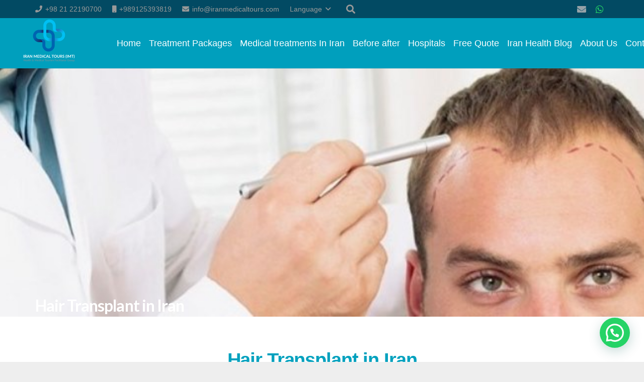

--- FILE ---
content_type: text/html; charset=UTF-8
request_url: https://iranmedicaltours.com/hair-transplant-in-iran/
body_size: 39773
content:
<!DOCTYPE HTML>
<html class="" lang="en-US" prefix="og: https://ogp.me/ns#">
<head>
	<meta charset="UTF-8">
	<style>
#wpadminbar #wp-admin-bar-wccp_free_top_button .ab-icon:before {
	content: "\f160";
	color: #02CA02;
	top: 3px;
}
#wpadminbar #wp-admin-bar-wccp_free_top_button .ab-icon {
	transform: rotate(45deg);
}
</style>

<!-- Search Engine Optimization by Rank Math PRO - https://s.rankmath.com/home -->
<title>Hair Transplant in Iran - iranmedicaltours</title>
<meta name="description" content="   "/>
<meta name="robots" content="follow, index, max-snippet:-1, max-video-preview:-1, max-image-preview:large"/>
<link rel="canonical" href="https://iranmedicaltours.com/hair-transplant-in-iran/" />
<meta property="og:locale" content="en_US">
<meta property="og:type" content="article">
<meta property="og:title" content="Hair Transplant in Iran - iranmedicaltours">
<meta property="og:description" content="   ">
<meta property="og:url" content="https://iranmedicaltours.com/hair-transplant-in-iran/">
<meta property="og:site_name" content="iranmedicaltours">
<meta property="og:updated_time" content="2024-12-01T20:03:08-01:00">
<meta property="og:image" content="https://iranmedicaltours.com/wp-content/uploads/2020/12/iranmedicaltours-3-2.jpg">
<meta property="og:image:secure_url" content="https://iranmedicaltours.com/wp-content/uploads/2020/12/iranmedicaltours-3-2.jpg">
<meta property="og:image:width" content="820">
<meta property="og:image:height" content="456">
<meta property="og:image:alt" content="Hair Transplant in Iran">
<meta property="og:image:type" content="image/jpeg">
<meta property="article:published_time" content="2020-12-22-0112:45:09-01:00">
<meta property="article:modified_time" content="2024-12-01-0120:03:08-01:00">
<meta property="og:video" content="https://iranmedicaltours.com/wp-content/uploads/2023/04/Hair-Transplant-in-Iran-Iran-Medical-Tours-Testimonial.mp4">
<meta property="ya:ovs:upload_date" content="2020-12-22-0112:45:09-01:00">
<meta property="ya:ovs:allow_embed" content="false">
<meta name="twitter:card" content="summary_large_image">
<meta name="twitter:title" content="Hair Transplant in Iran - iranmedicaltours">
<meta name="twitter:description" content="   ">
<meta name="twitter:image" content="https://iranmedicaltours.com/wp-content/uploads/2020/12/iranmedicaltours-3-2.jpg">
<script type="application/ld+json" class="rank-math-schema-pro">{"@context":"https://schema.org","@graph":[{"@type":["MedicalBusiness","Organization"],"@id":"https://iranmedicaltours.com/#organization","name":"iranmedicaltours","url":"https://iranmedicaltours.com","logo":{"@type":"ImageObject","url":"https://iranmedicaltours.com/wp-content/uploads/2021/02/logo-new.png"},"openingHours":["Monday,Tuesday,Wednesday,Thursday,Friday,Saturday,Sunday 09:00-17:00"],"image":{"@type":"ImageObject","url":"https://iranmedicaltours.com/wp-content/uploads/2021/02/logo-new.png"}},{"@type":"WebSite","@id":"https://iranmedicaltours.com/#website","url":"https://iranmedicaltours.com","name":"iranmedicaltours","publisher":{"@id":"https://iranmedicaltours.com/#organization"},"inLanguage":"en-US","potentialAction":{"@type":"SearchAction","target":"https://iranmedicaltours.com/?s={search_term_string}","query-input":"required name=search_term_string"}},{"@type":"ImageObject","@id":"https://iranmedicaltours.com/hair-transplant-in-iran/#primaryImage","url":"https://iranmedicaltours.com/wp-content/uploads/2020/12/iranmedicaltours-3-2.jpg","width":820,"height":456},{"@type":"WebPage","@id":"https://iranmedicaltours.com/hair-transplant-in-iran/#webpage","url":"https://iranmedicaltours.com/hair-transplant-in-iran/","name":"Hair Transplant in Iran - iranmedicaltours","datePublished":"2020-12-22T12:45:09-01:00","dateModified":"2024-12-01T20:03:08-01:00","isPartOf":{"@id":"https://iranmedicaltours.com/#website"},"primaryImageOfPage":{"@id":"https://iranmedicaltours.com/hair-transplant-in-iran/#primaryImage"},"inLanguage":"en-US"},{"@type":"Article","headline":"Hair Transplant in Iran - iranmedicaltours","description":"\u00a0 \u00a0","datePublished":"2020-12-22-0112:45:09-01:00","dateModified":"2024-12-01-0120:03:08-01:00","image":{"@id":"https://iranmedicaltours.com/hair-transplant-in-iran/#primaryImage"},"author":{"@type":"Person","name":"modir"},"@id":"https://iranmedicaltours.com/hair-transplant-in-iran/#schema-24949","isPartOf":{"@id":"https://iranmedicaltours.com/hair-transplant-in-iran/#webpage"},"publisher":{"@id":"https://iranmedicaltours.com/#organization"},"inLanguage":"en-US","mainEntityOfPage":{"@id":"https://iranmedicaltours.com/hair-transplant-in-iran/#webpage"}},{"@type":"VideoObject","name":"Hair Transplant in Iran - iranmedicaltours","description":"\u00a0 \u00a0","uploadDate":"2020-12-22-0112:45:09-01:00","thumbnailUrl":"https://iranmedicaltours.com/wp-content/uploads/2020/12/iranmedicaltours-3-2.jpg","contentUrl":"https://iranmedicaltours.com/wp-content/uploads/2023/04/Hair-Transplant-in-Iran-Iran-Medical-Tours-Testimonial.mp4","width":400,"height":720,"isFamilyFriendly":true,"@id":"https://iranmedicaltours.com/hair-transplant-in-iran/#schema-24950","isPartOf":{"@id":"https://iranmedicaltours.com/hair-transplant-in-iran/#webpage"},"publisher":{"@id":"https://iranmedicaltours.com/#organization"},"inLanguage":"en-US"}]}</script>
<!-- /Rank Math WordPress SEO plugin -->

<link rel='dns-prefetch' href='//fonts.googleapis.com' />
<link rel='dns-prefetch' href='//s.w.org' />
<link rel="alternate" type="application/rss+xml" title="iranmedicaltours &raquo; Feed" href="https://iranmedicaltours.com/feed/" />
<link rel="alternate" type="application/rss+xml" title="iranmedicaltours &raquo; Comments Feed" href="https://iranmedicaltours.com/comments/feed/" />
<meta name="viewport" content="width=device-width, initial-scale=1">
<meta name="SKYPE_TOOLBAR" content="SKYPE_TOOLBAR_PARSER_COMPATIBLE">
<meta name="theme-color" content="#f5f5f5">
<meta property="og:title" content="Hair Transplant in Iran - iranmedicaltours">
<meta property="og:url" content="https://iranmedicaltours.com/hair-transplant-in-iran/">
<meta property="og:locale" content="en_US">
<meta property="og:site_name" content="iranmedicaltours">
<meta property="og:type" content="website">
<meta property="og:image" content="https://iranmedicaltours.com/wp-content/uploads/2020/12/iranmedicaltours-3-2.jpg" itemprop="image">
		<script type="text/javascript">
			window._wpemojiSettings = {"baseUrl":"https:\/\/s.w.org\/images\/core\/emoji\/13.0.0\/72x72\/","ext":".png","svgUrl":"https:\/\/s.w.org\/images\/core\/emoji\/13.0.0\/svg\/","svgExt":".svg","source":{"concatemoji":"https:\/\/iranmedicaltours.com\/wp-includes\/js\/wp-emoji-release.min.js?ver=5.5.17"}};
			!function(e,a,t){var n,r,o,i=a.createElement("canvas"),p=i.getContext&&i.getContext("2d");function s(e,t){var a=String.fromCharCode;p.clearRect(0,0,i.width,i.height),p.fillText(a.apply(this,e),0,0);e=i.toDataURL();return p.clearRect(0,0,i.width,i.height),p.fillText(a.apply(this,t),0,0),e===i.toDataURL()}function c(e){var t=a.createElement("script");t.src=e,t.defer=t.type="text/javascript",a.getElementsByTagName("head")[0].appendChild(t)}for(o=Array("flag","emoji"),t.supports={everything:!0,everythingExceptFlag:!0},r=0;r<o.length;r++)t.supports[o[r]]=function(e){if(!p||!p.fillText)return!1;switch(p.textBaseline="top",p.font="600 32px Arial",e){case"flag":return s([127987,65039,8205,9895,65039],[127987,65039,8203,9895,65039])?!1:!s([55356,56826,55356,56819],[55356,56826,8203,55356,56819])&&!s([55356,57332,56128,56423,56128,56418,56128,56421,56128,56430,56128,56423,56128,56447],[55356,57332,8203,56128,56423,8203,56128,56418,8203,56128,56421,8203,56128,56430,8203,56128,56423,8203,56128,56447]);case"emoji":return!s([55357,56424,8205,55356,57212],[55357,56424,8203,55356,57212])}return!1}(o[r]),t.supports.everything=t.supports.everything&&t.supports[o[r]],"flag"!==o[r]&&(t.supports.everythingExceptFlag=t.supports.everythingExceptFlag&&t.supports[o[r]]);t.supports.everythingExceptFlag=t.supports.everythingExceptFlag&&!t.supports.flag,t.DOMReady=!1,t.readyCallback=function(){t.DOMReady=!0},t.supports.everything||(n=function(){t.readyCallback()},a.addEventListener?(a.addEventListener("DOMContentLoaded",n,!1),e.addEventListener("load",n,!1)):(e.attachEvent("onload",n),a.attachEvent("onreadystatechange",function(){"complete"===a.readyState&&t.readyCallback()})),(n=t.source||{}).concatemoji?c(n.concatemoji):n.wpemoji&&n.twemoji&&(c(n.twemoji),c(n.wpemoji)))}(window,document,window._wpemojiSettings);
		</script>
		<style type="text/css">
img.wp-smiley,
img.emoji {
	display: inline !important;
	border: none !important;
	box-shadow: none !important;
	height: 1em !important;
	width: 1em !important;
	margin: 0 .07em !important;
	vertical-align: -0.1em !important;
	background: none !important;
	padding: 0 !important;
}
</style>
	<link rel='stylesheet' id='wp-block-library-css'  href='https://iranmedicaltours.com/wp-includes/css/dist/block-library/style.min.css?ver=5.5.17' type='text/css' media='all' />
<link rel='stylesheet' id='wc-block-vendors-style-css'  href='https://iranmedicaltours.com/wp-content/plugins/woocommerce/packages/woocommerce-blocks/build/vendors-style.css?ver=4.0.0' type='text/css' media='all' />
<link rel='stylesheet' id='wc-block-style-css'  href='https://iranmedicaltours.com/wp-content/plugins/woocommerce/packages/woocommerce-blocks/build/style.css?ver=4.0.0' type='text/css' media='all' />
<link rel='stylesheet' id='nta-css-popup-css'  href='https://iranmedicaltours.com/wp-content/plugins/wp-whatsapp/assets/dist/css/style.css?ver=5.5.17' type='text/css' media='all' />
<link rel='stylesheet' id='contact-form-7-css'  href='https://iranmedicaltours.com/wp-content/plugins/contact-form-7/includes/css/styles.css?ver=5.4.2' type='text/css' media='all' />
<link rel='stylesheet' id='rs-plugin-settings-css'  href='https://iranmedicaltours.com/wp-content/plugins/revslider/public/assets/css/rs6.css?ver=6.2.23' type='text/css' media='all' />
<style id='rs-plugin-settings-inline-css' type='text/css'>
#rs-demo-id {}
</style>
<link rel='stylesheet' id='default-icon-styles-css'  href='https://iranmedicaltours.com/wp-content/plugins/svg-vector-icon-plugin/public/../admin/css/wordpress-svg-icon-plugin-style.min.css?ver=5.5.17' type='text/css' media='all' />
<style id='woocommerce-inline-inline-css' type='text/css'>
.woocommerce form .form-row .required { visibility: visible; }
</style>
<link rel='stylesheet' id='us-fonts-css'  href='https://fonts.googleapis.com/css?family=iranyekanwebbold_FaNum%3A400%2C700%7CLato%3A400%2C700%7COpen+Sans%3A400%2C700&#038;display=swap&#038;ver=5.5.17' type='text/css' media='all' />
<link rel='stylesheet' id='js_composer_front-css'  href='https://iranmedicaltours.com/wp-content/plugins/js_composer/assets/css/js_composer.min.css?ver=6.4.1' type='text/css' media='all' />
<link rel='stylesheet' id='us-style-css'  href='https://iranmedicaltours.com/wp-content/themes/Impreza/css/style.min.css?ver=7.10' type='text/css' media='all' />
<link rel='stylesheet' id='us-woocommerce-css'  href='https://iranmedicaltours.com/wp-content/themes/Impreza/common/css/plugins/woocommerce.min.css?ver=7.10' type='text/css' media='all' />
<link rel='stylesheet' id='us-responsive-css'  href='https://iranmedicaltours.com/wp-content/themes/Impreza/common/css/responsive.min.css?ver=7.10' type='text/css' media='all' />
<link rel='stylesheet' id='bsf-Defaults-css'  href='https://iranmedicaltours.com/wp-content/uploads/smile_fonts/Defaults/Defaults.css?ver=3.19.6' type='text/css' media='all' />
<link rel='stylesheet' id='ultimate-google-fonts-css'  href='https://fonts.googleapis.com/css?family=Lato' type='text/css' media='all' />
<link rel='stylesheet' id='ultimate-style-min-css'  href='https://iranmedicaltours.com/wp-content/plugins/Ultimate_VC_Addons/assets/min-css/ultimate.min.css?ver=3.19.6' type='text/css' media='all' />
<script type='text/javascript' src='https://iranmedicaltours.com/wp-includes/js/jquery/jquery.js?ver=1.12.4-wp' id='jquery-core-js'></script>
<script type='text/javascript' src='https://iranmedicaltours.com/wp-content/plugins/revslider/public/assets/js/rbtools.min.js?ver=6.2.23' id='tp-tools-js'></script>
<script type='text/javascript' src='https://iranmedicaltours.com/wp-content/plugins/revslider/public/assets/js/rs6.min.js?ver=6.2.23' id='revmin-js'></script>
<script type='text/javascript' src='https://iranmedicaltours.com/wp-includes/js/jquery/ui/core.min.js?ver=1.11.4' id='jquery-ui-core-js'></script>
<script type='text/javascript' src='https://iranmedicaltours.com/wp-content/plugins/Ultimate_VC_Addons/assets/min-js/ultimate.min.js?ver=3.19.6' id='ultimate-script-js'></script>
<script type='text/javascript' src='https://iranmedicaltours.com/wp-content/plugins/Ultimate_VC_Addons/assets/min-js/ultimate_bg.min.js?ver=3.19.6' id='ultimate-row-bg-js'></script>
<link rel="https://api.w.org/" href="https://iranmedicaltours.com/wp-json/" /><link rel="alternate" type="application/json" href="https://iranmedicaltours.com/wp-json/wp/v2/pages/9666" /><link rel="EditURI" type="application/rsd+xml" title="RSD" href="https://iranmedicaltours.com/xmlrpc.php?rsd" />
<link rel="wlwmanifest" type="application/wlwmanifest+xml" href="https://iranmedicaltours.com/wp-includes/wlwmanifest.xml" /> 
<meta name="generator" content="WordPress 5.5.17" />
<link rel='shortlink' href='https://iranmedicaltours.com/?p=9666' />
<link rel="alternate" type="application/json+oembed" href="https://iranmedicaltours.com/wp-json/oembed/1.0/embed?url=https%3A%2F%2Firanmedicaltours.com%2Fhair-transplant-in-iran%2F" />
<link rel="alternate" type="text/xml+oembed" href="https://iranmedicaltours.com/wp-json/oembed/1.0/embed?url=https%3A%2F%2Firanmedicaltours.com%2Fhair-transplant-in-iran%2F&#038;format=xml" />
<script id="wpcp_disable_selection" type="text/javascript">
var image_save_msg='You are not allowed to save images!';
	var no_menu_msg='Context Menu disabled!';
	var smessage = "Content is protected !!";

function disableEnterKey(e)
{
	var elemtype = e.target.tagName;
	
	elemtype = elemtype.toUpperCase();
	
	if (elemtype == "TEXT" || elemtype == "TEXTAREA" || elemtype == "INPUT" || elemtype == "PASSWORD" || elemtype == "SELECT" || elemtype == "OPTION" || elemtype == "EMBED")
	{
		elemtype = 'TEXT';
	}
	
	if (e.ctrlKey){
     var key;
     if(window.event)
          key = window.event.keyCode;     //IE
     else
          key = e.which;     //firefox (97)
    //if (key != 17) alert(key);
     if (elemtype!= 'TEXT' && (key == 97 || key == 65 || key == 67 || key == 99 || key == 88 || key == 120 || key == 26 || key == 85  || key == 86 || key == 83 || key == 43 || key == 73))
     {
		if(wccp_free_iscontenteditable(e)) return true;
		show_wpcp_message('You are not allowed to copy content or view source');
		return false;
     }else
     	return true;
     }
}


/*For contenteditable tags*/
function wccp_free_iscontenteditable(e)
{
	var e = e || window.event; // also there is no e.target property in IE. instead IE uses window.event.srcElement
  	
	var target = e.target || e.srcElement;

	var elemtype = e.target.nodeName;
	
	elemtype = elemtype.toUpperCase();
	
	var iscontenteditable = "false";
		
	if(typeof target.getAttribute!="undefined" ) iscontenteditable = target.getAttribute("contenteditable"); // Return true or false as string
	
	var iscontenteditable2 = false;
	
	if(typeof target.isContentEditable!="undefined" ) iscontenteditable2 = target.isContentEditable; // Return true or false as boolean

	if(target.parentElement.isContentEditable) iscontenteditable2 = true;
	
	if (iscontenteditable == "true" || iscontenteditable2 == true)
	{
		if(typeof target.style!="undefined" ) target.style.cursor = "text";
		
		return true;
	}
}

////////////////////////////////////
function disable_copy(e)
{	
	var e = e || window.event; // also there is no e.target property in IE. instead IE uses window.event.srcElement
	
	var elemtype = e.target.tagName;
	
	elemtype = elemtype.toUpperCase();
	
	if (elemtype == "TEXT" || elemtype == "TEXTAREA" || elemtype == "INPUT" || elemtype == "PASSWORD" || elemtype == "SELECT" || elemtype == "OPTION" || elemtype == "EMBED")
	{
		elemtype = 'TEXT';
	}
	
	if(wccp_free_iscontenteditable(e)) return true;
	
	var isSafari = /Safari/.test(navigator.userAgent) && /Apple Computer/.test(navigator.vendor);
	
	var checker_IMG = '';
	if (elemtype == "IMG" && checker_IMG == 'checked' && e.detail >= 2) {show_wpcp_message(alertMsg_IMG);return false;}
	if (elemtype != "TEXT")
	{
		if (smessage !== "" && e.detail == 2)
			show_wpcp_message(smessage);
		
		if (isSafari)
			return true;
		else
			return false;
	}	
}

//////////////////////////////////////////
function disable_copy_ie()
{
	var e = e || window.event;
	var elemtype = window.event.srcElement.nodeName;
	elemtype = elemtype.toUpperCase();
	if(wccp_free_iscontenteditable(e)) return true;
	if (elemtype == "IMG") {show_wpcp_message(alertMsg_IMG);return false;}
	if (elemtype != "TEXT" && elemtype != "TEXTAREA" && elemtype != "INPUT" && elemtype != "PASSWORD" && elemtype != "SELECT" && elemtype != "OPTION" && elemtype != "EMBED")
	{
		return false;
	}
}	
function reEnable()
{
	return true;
}
document.onkeydown = disableEnterKey;
document.onselectstart = disable_copy_ie;
if(navigator.userAgent.indexOf('MSIE')==-1)
{
	document.onmousedown = disable_copy;
	document.onclick = reEnable;
}
function disableSelection(target)
{
    //For IE This code will work
    if (typeof target.onselectstart!="undefined")
    target.onselectstart = disable_copy_ie;
    
    //For Firefox This code will work
    else if (typeof target.style.MozUserSelect!="undefined")
    {target.style.MozUserSelect="none";}
    
    //All other  (ie: Opera) This code will work
    else
    target.onmousedown=function(){return false}
    target.style.cursor = "default";
}
//Calling the JS function directly just after body load
window.onload = function(){disableSelection(document.body);};

//////////////////special for safari Start////////////////
var onlongtouch;
var timer;
var touchduration = 1000; //length of time we want the user to touch before we do something

var elemtype = "";
function touchstart(e) {
	var e = e || window.event;
  // also there is no e.target property in IE.
  // instead IE uses window.event.srcElement
  	var target = e.target || e.srcElement;
	
	elemtype = window.event.srcElement.nodeName;
	
	elemtype = elemtype.toUpperCase();
	
	if(!wccp_pro_is_passive()) e.preventDefault();
	if (!timer) {
		timer = setTimeout(onlongtouch, touchduration);
	}
}

function touchend() {
    //stops short touches from firing the event
    if (timer) {
        clearTimeout(timer);
        timer = null;
    }
	onlongtouch();
}

onlongtouch = function(e) { //this will clear the current selection if anything selected
	
	if (elemtype != "TEXT" && elemtype != "TEXTAREA" && elemtype != "INPUT" && elemtype != "PASSWORD" && elemtype != "SELECT" && elemtype != "EMBED" && elemtype != "OPTION")	
	{
		if (window.getSelection) {
			if (window.getSelection().empty) {  // Chrome
			window.getSelection().empty();
			} else if (window.getSelection().removeAllRanges) {  // Firefox
			window.getSelection().removeAllRanges();
			}
		} else if (document.selection) {  // IE?
			document.selection.empty();
		}
		return false;
	}
};

document.addEventListener("DOMContentLoaded", function(event) { 
    window.addEventListener("touchstart", touchstart, false);
    window.addEventListener("touchend", touchend, false);
});

function wccp_pro_is_passive() {

  var cold = false,
  hike = function() {};

  try {
	  const object1 = {};
  var aid = Object.defineProperty(object1, 'passive', {
  get() {cold = true}
  });
  window.addEventListener('test', hike, aid);
  window.removeEventListener('test', hike, aid);
  } catch (e) {}

  return cold;
}
/*special for safari End*/
</script>
<script id="wpcp_disable_Right_Click" type="text/javascript">
document.ondragstart = function() { return false;}
	function nocontext(e) {
	   return false;
	}
	document.oncontextmenu = nocontext;
</script>
<style>
.unselectable
{
-moz-user-select:none;
-webkit-user-select:none;
cursor: default;
}
html
{
-webkit-touch-callout: none;
-webkit-user-select: none;
-khtml-user-select: none;
-moz-user-select: none;
-ms-user-select: none;
user-select: none;
-webkit-tap-highlight-color: rgba(0,0,0,0);
}
</style>
<script id="wpcp_css_disable_selection" type="text/javascript">
var e = document.getElementsByTagName('body')[0];
if(e)
{
	e.setAttribute('unselectable',"on");
}
</script>
	<script>
		if ( !/Android|webOS|iPhone|iPad|iPod|BlackBerry|IEMobile|Opera Mini/i.test( navigator.userAgent ) ) {
			var root = document.getElementsByTagName( 'html' )[ 0 ]
			root.className += " no-touch";
		}
	</script>
		<noscript><style>.woocommerce-product-gallery{ opacity: 1 !important; }</style></noscript>
	<style type="text/css">.recentcomments a{display:inline !important;padding:0 !important;margin:0 !important;}</style><meta name="generator" content="Powered by WPBakery Page Builder - drag and drop page builder for WordPress."/>
<meta name="generator" content="Powered by Slider Revolution 6.2.23 - responsive, Mobile-Friendly Slider Plugin for WordPress with comfortable drag and drop interface." />
<link rel="icon" href="https://iranmedicaltours.com/wp-content/uploads/2021/02/logo-new-75x75.png" sizes="32x32" />
<link rel="icon" href="https://iranmedicaltours.com/wp-content/uploads/2021/02/logo-new.png" sizes="192x192" />
<link rel="apple-touch-icon" href="https://iranmedicaltours.com/wp-content/uploads/2021/02/logo-new.png" />
<meta name="msapplication-TileImage" content="https://iranmedicaltours.com/wp-content/uploads/2021/02/logo-new.png" />
<script type="text/javascript">function setREVStartSize(e){
			//window.requestAnimationFrame(function() {				 
				window.RSIW = window.RSIW===undefined ? window.innerWidth : window.RSIW;	
				window.RSIH = window.RSIH===undefined ? window.innerHeight : window.RSIH;	
				try {								
					var pw = document.getElementById(e.c).parentNode.offsetWidth,
						newh;
					pw = pw===0 || isNaN(pw) ? window.RSIW : pw;
					e.tabw = e.tabw===undefined ? 0 : parseInt(e.tabw);
					e.thumbw = e.thumbw===undefined ? 0 : parseInt(e.thumbw);
					e.tabh = e.tabh===undefined ? 0 : parseInt(e.tabh);
					e.thumbh = e.thumbh===undefined ? 0 : parseInt(e.thumbh);
					e.tabhide = e.tabhide===undefined ? 0 : parseInt(e.tabhide);
					e.thumbhide = e.thumbhide===undefined ? 0 : parseInt(e.thumbhide);
					e.mh = e.mh===undefined || e.mh=="" || e.mh==="auto" ? 0 : parseInt(e.mh,0);		
					if(e.layout==="fullscreen" || e.l==="fullscreen") 						
						newh = Math.max(e.mh,window.RSIH);					
					else{					
						e.gw = Array.isArray(e.gw) ? e.gw : [e.gw];
						for (var i in e.rl) if (e.gw[i]===undefined || e.gw[i]===0) e.gw[i] = e.gw[i-1];					
						e.gh = e.el===undefined || e.el==="" || (Array.isArray(e.el) && e.el.length==0)? e.gh : e.el;
						e.gh = Array.isArray(e.gh) ? e.gh : [e.gh];
						for (var i in e.rl) if (e.gh[i]===undefined || e.gh[i]===0) e.gh[i] = e.gh[i-1];
											
						var nl = new Array(e.rl.length),
							ix = 0,						
							sl;					
						e.tabw = e.tabhide>=pw ? 0 : e.tabw;
						e.thumbw = e.thumbhide>=pw ? 0 : e.thumbw;
						e.tabh = e.tabhide>=pw ? 0 : e.tabh;
						e.thumbh = e.thumbhide>=pw ? 0 : e.thumbh;					
						for (var i in e.rl) nl[i] = e.rl[i]<window.RSIW ? 0 : e.rl[i];
						sl = nl[0];									
						for (var i in nl) if (sl>nl[i] && nl[i]>0) { sl = nl[i]; ix=i;}															
						var m = pw>(e.gw[ix]+e.tabw+e.thumbw) ? 1 : (pw-(e.tabw+e.thumbw)) / (e.gw[ix]);					
						newh =  (e.gh[ix] * m) + (e.tabh + e.thumbh);
					}				
					if(window.rs_init_css===undefined) window.rs_init_css = document.head.appendChild(document.createElement("style"));					
					document.getElementById(e.c).height = newh+"px";
					window.rs_init_css.innerHTML += "#"+e.c+"_wrapper { height: "+newh+"px }";				
				} catch(e){
					console.log("Failure at Presize of Slider:" + e)
				}					   
			//});
		  };</script>
<noscript><style> .wpb_animate_when_almost_visible { opacity: 1; }</style></noscript>		<style id="us-theme-options-css">@font-face{font-display:block;font-style:normal;font-family:"fontawesome";font-weight:900;src:url("https://iranmedicaltours.com/wp-content/themes/Impreza/fonts/fa-solid-900.woff2?ver=5.14.0") format("woff2"),url("https://iranmedicaltours.com/wp-content/themes/Impreza/fonts/fa-solid-900.woff?ver=5.14.0") format("woff")}.fas,.fa{font-family:"fontawesome";font-weight:900}@font-face{font-display:block;font-style:normal;font-family:"fontawesome";font-weight:400;src:url("https://iranmedicaltours.com/wp-content/themes/Impreza/fonts/fa-regular-400.woff2?ver=5.14.0") format("woff2"),url("https://iranmedicaltours.com/wp-content/themes/Impreza/fonts/fa-regular-400.woff?ver=5.14.0") format("woff")}.far{font-family:"fontawesome";font-weight:400}@font-face{font-display:block;font-style:normal;font-family:"fontawesome";font-weight:300;src:url("https://iranmedicaltours.com/wp-content/themes/Impreza/fonts/fa-light-300.woff2?ver=5.14.0") format("woff2"),url("https://iranmedicaltours.com/wp-content/themes/Impreza/fonts/fa-light-300.woff?ver=5.14.0") format("woff")}.fal{font-family:"fontawesome";font-weight:300}@font-face{font-display:block;font-style:normal;font-family:"Font Awesome 5 Duotone";font-weight:900;src:url("https://iranmedicaltours.com/wp-content/themes/Impreza/fonts/fa-duotone-900.woff2?ver=5.14.0") format("woff2"),url("https://iranmedicaltours.com/wp-content/themes/Impreza/fonts/fa-duotone-900.woff?ver=5.14.0") format("woff")}.fad{font-family:"Font Awesome 5 Duotone";font-weight:900;position:relative}@font-face{font-display:block;font-style:normal;font-family:"Font Awesome 5 Brands";font-weight:400;src:url("https://iranmedicaltours.com/wp-content/themes/Impreza/fonts/fa-brands-400.woff2?ver=5.14.0") format("woff2"),url("https://iranmedicaltours.com/wp-content/themes/Impreza/fonts/fa-brands-400.woff?ver=5.14.0") format("woff")}.fab{font-family:"Font Awesome 5 Brands";font-weight:400}@font-face{font-display:block;font-style:normal;font-family:"Material Icons";font-weight:400;src:url("https://iranmedicaltours.com/wp-content/themes/Impreza/fonts/material-icons.woff2?ver=5.14.0") format("woff2"),url("https://iranmedicaltours.com/wp-content/themes/Impreza/fonts/material-icons.woff?ver=5.14.0") format("woff")}.material-icons{font-family:"Material Icons";font-weight:400;font-style:normal;letter-spacing:normal;text-transform:none;display:inline-block;white-space:nowrap;word-wrap:normal;direction:ltr;font-feature-settings:"liga";-moz-osx-font-smoothing:grayscale} .style_phone6-1>*{background-image:url(https://iranmedicaltours.com/wp-content/themes/Impreza/img/phone-6-black-real.png)} .style_phone6-2>*{background-image:url(https://iranmedicaltours.com/wp-content/themes/Impreza/img/phone-6-white-real.png)} .style_phone6-3>*{background-image:url(https://iranmedicaltours.com/wp-content/themes/Impreza/img/phone-6-black-flat.png)} .style_phone6-4>*{background-image:url(https://iranmedicaltours.com/wp-content/themes/Impreza/img/phone-6-white-flat.png)}.leaflet-default-icon-path{background-image:url(https://iranmedicaltours.com/wp-content/themes/Impreza/common/css/vendor/images/marker-icon.png)} html, .l-header .widget, .menu-item-object-us_page_block{font-family:'iranyekanwebbold_FaNum', sans-serif;font-weight:400;font-size:15px;line-height:24px}h1{font-family:'iranyekanwebbold_FaNum', sans-serif;font-weight:400;font-size:38px;line-height:1.4;letter-spacing:-0.03em;margin-bottom:1.5rem}h2{font-family:'Lato', sans-serif;font-weight:900;font-size:32px;line-height:1.40;letter-spacing:-0.03em;margin-bottom:4.4rem}h3{font-family:'iranyekanwebbold_FaNum', sans-serif;font-weight:400;font-size:26px;line-height:1.4;letter-spacing:0em;margin-bottom:1.5rem}.woocommerce-Reviews-title,.widgettitle, .comment-reply-title, h4{font-family:'iranyekanwebbold_FaNum', sans-serif;font-weight:400;font-size:22px;line-height:1.4;letter-spacing:0em;margin-bottom:1.5rem}h5{font-family:'iranyekanwebbold_FaNum', sans-serif;font-weight:400;font-size:20px;line-height:1.4;letter-spacing:0em;margin-bottom:1.5rem}h6{font-family:'Lato', sans-serif;font-weight:400;font-size:18px;line-height:1.4;letter-spacing:0em;margin-bottom:1.5rem}@media (max-width:767px){html{font-size:15px;line-height:28px} h1{font-size:30px} h1.vc_custom_heading:not([class*="us_custom_"]){font-size:30px!important} h2{font-size:26px} h2.vc_custom_heading:not([class*="us_custom_"]){font-size:26px!important} h3{font-size:22px} h3.vc_custom_heading:not([class*="us_custom_"]){font-size:22px!important} h4, .woocommerce-Reviews-title, .widgettitle, .comment-reply-title{font-size:20px} h4.vc_custom_heading:not([class*="us_custom_"]){font-size:20px!important} h5{font-size:18px} h5.vc_custom_heading:not([class*="us_custom_"]){font-size:18px!important} h6{font-size:16px} h6.vc_custom_heading:not([class*="us_custom_"]){font-size:16px!important}}body{background:#eeeeee} body, .l-header.pos_fixed{min-width:1240px} .l-canvas.type_boxed, .l-canvas.type_boxed .l-subheader, .l-canvas.type_boxed~.l-footer{max-width:1240px} .l-subheader-h, .l-section-h, .l-main .aligncenter, .w-tabs-section-content-h{max-width:1140px} .post-password-form{max-width:calc(1140px + 5rem)}@media screen and (max-width:1215px){.l-main .aligncenter{max-width:calc(100vw - 5rem)}}@media screen and (min-width:1215px){.l-main .alignfull{margin-left:calc(570px - 50vw);margin-right:calc(570px - 50vw)}}.wpb_text_column:not(:last-child){margin-bottom:1.5rem} .g-cols .l-sidebar{width:25%} .g-cols .l-content{width:75%}@media (max-width:767px){.l-canvas{overflow:hidden} .g-cols.reversed{flex-direction:column-reverse} .g-cols>div:not([class*=" vc_col-"]){width:100%;margin:0 0 1.5rem} .g-cols.type_boxes>div, .g-cols.reversed>div:first-child, .g-cols:not(.reversed)>div:last-child, .g-cols>div.has-fill{margin-bottom:0} .g-cols.type_default>.wpb_column.stretched{margin-left:-1rem;margin-right:-1rem;width:auto} .g-cols.type_boxes>.wpb_column.stretched{margin-left:-2.5rem;margin-right:-2.5rem;width:auto} .align_center_xs, .align_center_xs .w-socials{text-align:center} .align_center_xs .w-hwrapper>*{margin:0.5rem 0;width:100%}} @media (min-width:768px){body.footer_reveal .l-canvas{position:relative;z-index:1} body.footer_reveal .l-footer{position:fixed;bottom:0} .l-section.for_sidebar.at_left>div>.g-cols{flex-direction:row-reverse} .vc_column-inner.type_sticky>.wpb_wrapper{position:-webkit-sticky;position:sticky}} @media screen and (min-width:1215px){.g-cols.type_default>.wpb_column.stretched:first-of-type{margin-left:calc(570px + 1.5rem - 50vw)} .g-cols.type_default>.wpb_column.stretched:last-of-type{margin-right:calc(570px + 1.5rem - 50vw)} .g-cols.type_boxes>.wpb_column.stretched:first-of-type{margin-left:calc(570px - 50vw)} .g-cols.type_boxes>.wpb_column.stretched:last-of-type{margin-right:calc(570px - 50vw)}} button[type="submit"]:not(.w-btn),input[type="submit"]{font-weight:700;font-style:normal;text-transform:uppercase;letter-spacing:0em;border-radius:0.3em;padding:0.8em 1.8em;box-shadow:0 0em 0em rgba(0,0,0,0.2);background:#e95095;border-color:transparent;color:#ffffff!important}button[type="submit"]:not(.w-btn):before,input[type="submit"]{border-width:2px}.no-touch button[type="submit"]:not(.w-btn):hover,.no-touch input[type="submit"]:hover{box-shadow:0 0em 0em rgba(0,0,0,0.2);background:#7049ba;border-color:transparent;color:#ffffff!important}.woocommerce .button.alt, .woocommerce .button.checkout, .woocommerce .button.add_to_cart_button,.us-nav-style_1>*,.navstyle_1>.owl-nav div,.us-btn-style_1{font-family:'iranyekanwebbold_FaNum', sans-serif;font-weight:700;font-style:normal;text-transform:uppercase;letter-spacing:0em;border-radius:0.3em;padding:0.8em 1.8em;background:#e95095;border-color:transparent;color:#ffffff!important;box-shadow:0 0em 0em rgba(0,0,0,0.2)}.woocommerce .button.alt:before, .woocommerce .button.checkout:before, .woocommerce .button.add_to_cart_button:before,.us-nav-style_1>*:before,.navstyle_1>.owl-nav div:before,.us-btn-style_1:before{border-width:2px}.no-touch .woocommerce .button.alt:hover, .no-touch .woocommerce .button.checkout:hover, .no-touch .woocommerce .button.add_to_cart_button:hover,.us-nav-style_1>span.current,.no-touch .us-nav-style_1>a:hover,.no-touch .navstyle_1>.owl-nav div:hover,.no-touch .us-btn-style_1:hover{box-shadow:0 0em 0em rgba(0,0,0,0.2);background:#7049ba;border-color:transparent;color:#ffffff!important}.us-nav-style_1>*{min-width:calc(1.2em + 2 * 0.8em)}.woocommerce .button.add_to_cart_button,.us-btn-style_1{overflow:hidden;-webkit-transform:translateZ(0)}.no-touch .woocommerce .button.add_to_cart_button>*,.us-btn-style_1>*{position:relative;z-index:1}.no-touch .woocommerce .button.add_to_cart_button:hover,.no-touch .us-btn-style_1:hover{background:#e95095}.no-touch .woocommerce .button.add_to_cart_button:after,.no-touch .us-btn-style_1:after{content:"";position:absolute;top:0;left:0;right:0;height:0;transition:height 0.3s;background:#7049ba}.no-touch .woocommerce .button.add_to_cart_button:hover:after,.no-touch .us-btn-style_1:hover:after{height:100%}.woocommerce .button, .woocommerce .actions .button,.us-nav-style_2>*,.navstyle_2>.owl-nav div,.us-btn-style_2{font-family:'iranyekanwebbold_FaNum', sans-serif;font-weight:700;font-style:normal;text-transform:uppercase;letter-spacing:0em;border-radius:0.3em;padding:0.8em 1.8em;background:#e8e8e8;border-color:transparent;color:#666666!important;box-shadow:0 0em 0em rgba(0,0,0,0.2)}.woocommerce .button:before, .woocommerce .actions .button:before,.us-nav-style_2>*:before,.navstyle_2>.owl-nav div:before,.us-btn-style_2:before{border-width:2px}.no-touch .woocommerce .button:hover, .no-touch .woocommerce .actions .button:hover,.us-nav-style_2>span.current,.no-touch .us-nav-style_2>a:hover,.no-touch .navstyle_2>.owl-nav div:hover,.no-touch .us-btn-style_2:hover{box-shadow:0 0em 0em rgba(0,0,0,0.2);background:rgba(0,0,0,0.05);border-color:transparent;color:#666666!important}.us-nav-style_2>*{min-width:calc(1.2em + 2 * 0.8em)}.us-btn-style_2{overflow:hidden;-webkit-transform:translateZ(0)}.us-btn-style_2>*{position:relative;z-index:1}.no-touch .us-btn-style_2:hover{background:#e8e8e8}.no-touch .us-btn-style_2:after{content:"";position:absolute;top:0;left:0;right:0;height:0;transition:height 0.3s;background:rgba(0,0,0,0.05)}.no-touch .us-btn-style_2:hover:after{height:100%}.us-nav-style_3>*,.navstyle_3>.owl-nav div,.us-btn-style_3{font-family:'iranyekanwebbold_FaNum', sans-serif;font-weight:700;font-style:normal;text-transform:uppercase;letter-spacing:0em;border-radius:0.3em;padding:0.8em 1.8em;background:#ffffff;border-color:transparent;color:#333333!important;box-shadow:0 0em 0em rgba(0,0,0,0.2)}.us-nav-style_3>*:before,.navstyle_3>.owl-nav div:before,.us-btn-style_3:before{border-width:2px}.us-nav-style_3>span.current,.no-touch .us-nav-style_3>a:hover,.no-touch .navstyle_3>.owl-nav div:hover,.no-touch .us-btn-style_3:hover{box-shadow:0 0em 0em rgba(0,0,0,0.2);background:rgba(0,0,0,0.08);border-color:transparent;color:#333333!important}.us-nav-style_3>*{min-width:calc(1.2em + 2 * 0.8em)}.us-btn-style_3{overflow:hidden;-webkit-transform:translateZ(0)}.us-btn-style_3>*{position:relative;z-index:1}.no-touch .us-btn-style_3:hover{background:#ffffff}.no-touch .us-btn-style_3:after{content:"";position:absolute;top:0;left:0;right:0;height:0;transition:height 0.3s;background:rgba(0,0,0,0.08)}.no-touch .us-btn-style_3:hover:after{height:100%}.us-nav-style_4>*,.navstyle_4>.owl-nav div,.us-btn-style_4{font-family:'iranyekanwebbold_FaNum', sans-serif;font-weight:700;font-style:normal;text-transform:uppercase;letter-spacing:0em;border-radius:0.3em;padding:0.8em 1.8em;background:transparent;border-color:#e95095;color:#e95095!important;box-shadow:0 0em 0em rgba(0,0,0,0.2)}.us-nav-style_4>*:before,.navstyle_4>.owl-nav div:before,.us-btn-style_4:before{border-width:2px}.us-nav-style_4>span.current,.no-touch .us-nav-style_4>a:hover,.no-touch .navstyle_4>.owl-nav div:hover,.no-touch .us-btn-style_4:hover{box-shadow:0 0em 0em rgba(0,0,0,0.2);background:#e95095;border-color:#e95095;color:#ffffff!important}.us-nav-style_4>*{min-width:calc(1.2em + 2 * 0.8em)}.us-btn-style_4{overflow:hidden;-webkit-transform:translateZ(0)}.us-btn-style_4>*{position:relative;z-index:1}.no-touch .us-btn-style_4:hover{background:transparent}.no-touch .us-btn-style_4:after{content:"";position:absolute;top:0;left:0;right:0;height:0;transition:height 0.3s;background:#e95095}.no-touch .us-btn-style_4:hover:after{height:100%}.us-nav-style_5>*,.navstyle_5>.owl-nav div,.us-btn-style_5{font-family:'iranyekanwebbold_FaNum', sans-serif;font-weight:700;font-style:normal;text-transform:uppercase;letter-spacing:0em;border-radius:0.3em;padding:0.8em 1.8em;background:#59ba41;border-color:transparent;color:#ffffff!important;box-shadow:0 0em 0em rgba(0,0,0,0.2)}.us-nav-style_5>*:before,.navstyle_5>.owl-nav div:before,.us-btn-style_5:before{border-width:2px}.us-nav-style_5>span.current,.no-touch .us-nav-style_5>a:hover,.no-touch .navstyle_5>.owl-nav div:hover,.no-touch .us-btn-style_5:hover{box-shadow:0 0em 0em rgba(0,0,0,0.2);background:rgba(0,0,0,0.15);border-color:transparent;color:#ffffff!important}.us-nav-style_5>*{min-width:calc(1.2em + 2 * 0.8em)}.us-btn-style_5{overflow:hidden;-webkit-transform:translateZ(0)}.us-btn-style_5>*{position:relative;z-index:1}.no-touch .us-btn-style_5:hover{background:#59ba41}.no-touch .us-btn-style_5:after{content:"";position:absolute;top:0;left:0;right:0;height:0;transition:height 0.3s;background:rgba(0,0,0,0.15)}.no-touch .us-btn-style_5:hover:after{height:100%}.us-nav-style_6>*,.navstyle_6>.owl-nav div,.us-btn-style_6{font-family:'iranyekanwebbold_FaNum', sans-serif;font-weight:700;font-style:normal;text-transform:uppercase;letter-spacing:0em;border-radius:0.3em;padding:0.8em 1.8em;background:#fac000;border-color:transparent;color:#ffffff!important;box-shadow:0 0em 0em rgba(0,0,0,0.2)}.us-nav-style_6>*:before,.navstyle_6>.owl-nav div:before,.us-btn-style_6:before{border-width:2px}.us-nav-style_6>span.current,.no-touch .us-nav-style_6>a:hover,.no-touch .navstyle_6>.owl-nav div:hover,.no-touch .us-btn-style_6:hover{box-shadow:0 0em 0em rgba(0,0,0,0.2);background:rgba(0,0,0,0.15);border-color:transparent;color:#ffffff!important}.us-nav-style_6>*{min-width:calc(1.2em + 2 * 0.8em)}.us-btn-style_6{overflow:hidden;-webkit-transform:translateZ(0)}.us-btn-style_6>*{position:relative;z-index:1}.no-touch .us-btn-style_6:hover{background:#fac000}.no-touch .us-btn-style_6:after{content:"";position:absolute;top:0;left:0;right:0;height:0;transition:height 0.3s;background:rgba(0,0,0,0.15)}.no-touch .us-btn-style_6:hover:after{height:100%}.us-nav-style_7>*,.navstyle_7>.owl-nav div,.us-btn-style_7{font-family:'iranyekanwebbold_FaNum', sans-serif;font-weight:700;font-style:normal;text-transform:uppercase;letter-spacing:0em;border-radius:0.3em;padding:0.8em 1.8em;background:transparent;border-color:#ffffff;color:#ffffff!important;box-shadow:0 0em 0em rgba(0,0,0,0.2)}.us-nav-style_7>*:before,.navstyle_7>.owl-nav div:before,.us-btn-style_7:before{border-width:2px}.us-nav-style_7>span.current,.no-touch .us-nav-style_7>a:hover,.no-touch .navstyle_7>.owl-nav div:hover,.no-touch .us-btn-style_7:hover{box-shadow:0 0em 0em rgba(0,0,0,0.2);background:#ffffff;border-color:#ffffff;color:#333333!important}.us-nav-style_7>*{min-width:calc(1.2em + 2 * 0.8em)}.us-btn-style_7{overflow:hidden;-webkit-transform:translateZ(0)}.us-btn-style_7>*{position:relative;z-index:1}.no-touch .us-btn-style_7:hover{background:transparent}.no-touch .us-btn-style_7:after{content:"";position:absolute;top:0;left:0;right:0;height:0;transition:height 0.3s;background:#ffffff}.no-touch .us-btn-style_7:hover:after{height:100%}.us-nav-style_8>*,.navstyle_8>.owl-nav div,.us-btn-style_8{font-family:'iranyekanwebbold_FaNum', sans-serif;font-weight:700;font-style:normal;text-transform:none;letter-spacing:0em;border-radius:0em;padding:1.2em 1.2em;background:#f5f5f5;border-color:transparent;color:#666666!important;box-shadow:0 0em 0em rgba(0,0,0,0.2)}.us-nav-style_8>*:before,.navstyle_8>.owl-nav div:before,.us-btn-style_8:before{border-width:2px}.us-nav-style_8>span.current,.no-touch .us-nav-style_8>a:hover,.no-touch .navstyle_8>.owl-nav div:hover,.no-touch .us-btn-style_8:hover{box-shadow:0 0em 0em rgba(0,0,0,0.2);background:#e8e8e8;border-color:transparent;color:#666666!important}.us-nav-style_8>*{min-width:calc(1.2em + 2 * 1.2em)}.us-nav-style_9>*,.navstyle_9>.owl-nav div,.us-btn-style_9{font-family:'iranyekanwebbold_FaNum', sans-serif;font-weight:700;font-style:normal;text-transform:uppercase;letter-spacing:0em;border-radius:0.3em;padding:0.8em 1.8em;background:#e95095;border-color:transparent;color:#ffffff!important;box-shadow:0 0em 0em rgba(0,0,0,0.2)}.us-nav-style_9>*:before,.navstyle_9>.owl-nav div:before,.us-btn-style_9:before{border-width:2px}.us-nav-style_9>span.current,.no-touch .us-nav-style_9>a:hover,.no-touch .navstyle_9>.owl-nav div:hover,.no-touch .us-btn-style_9:hover{box-shadow:0 0em 0em rgba(0,0,0,0.2);background:rgba(0,0,0,0.15);border-color:transparent;color:#ffffff!important}.us-nav-style_9>*{min-width:calc(1.2em + 2 * 0.8em)}.us-btn-style_9{overflow:hidden;-webkit-transform:translateZ(0)}.us-btn-style_9>*{position:relative;z-index:1}.no-touch .us-btn-style_9:hover{background:#e95095}.no-touch .us-btn-style_9:after{content:"";position:absolute;top:0;left:0;right:0;height:0;transition:height 0.3s;background:rgba(0,0,0,0.15)}.no-touch .us-btn-style_9:hover:after{height:100%}.us-nav-style_10>*,.navstyle_10>.owl-nav div,.us-btn-style_10{font-family:'iranyekanwebbold_FaNum', sans-serif;font-weight:700;font-style:normal;text-transform:uppercase;letter-spacing:0em;border-radius:0.3em;padding:0.8em 1.8em;background:#7049ba;border-color:transparent;color:#ffffff!important;box-shadow:0 0em 0em rgba(0,0,0,0.2)}.us-nav-style_10>*:before,.navstyle_10>.owl-nav div:before,.us-btn-style_10:before{border-width:2px}.us-nav-style_10>span.current,.no-touch .us-nav-style_10>a:hover,.no-touch .navstyle_10>.owl-nav div:hover,.no-touch .us-btn-style_10:hover{box-shadow:0 0em 0em rgba(0,0,0,0.2);background:rgba(0,0,0,0.15);border-color:transparent;color:#ffffff!important}.us-nav-style_10>*{min-width:calc(1.2em + 2 * 0.8em)}.us-btn-style_10{overflow:hidden;-webkit-transform:translateZ(0)}.us-btn-style_10>*{position:relative;z-index:1}.no-touch .us-btn-style_10:hover{background:#7049ba}.no-touch .us-btn-style_10:after{content:"";position:absolute;top:0;left:0;right:0;height:0;transition:height 0.3s;background:rgba(0,0,0,0.15)}.no-touch .us-btn-style_10:hover:after{height:100%}.us-nav-style_11>*,.navstyle_11>.owl-nav div,.us-btn-style_11{font-family:'iranyekanwebbold_FaNum', sans-serif;font-weight:700;font-style:normal;text-transform:uppercase;letter-spacing:0em;border-radius:0.3em;padding:0.8em 1.8em;background:#6a4530;border-color:transparent;color:#ffffff!important;box-shadow:0 0em 0em rgba(0,0,0,0.2)}.us-nav-style_11>*:before,.navstyle_11>.owl-nav div:before,.us-btn-style_11:before{border-width:2px}.us-nav-style_11>span.current,.no-touch .us-nav-style_11>a:hover,.no-touch .navstyle_11>.owl-nav div:hover,.no-touch .us-btn-style_11:hover{box-shadow:0 0em 0em rgba(0,0,0,0.2);background:rgba(0,0,0,0.15);border-color:transparent;color:#ffffff!important}.us-nav-style_11>*{min-width:calc(1.2em + 2 * 0.8em)}.us-btn-style_11{overflow:hidden;-webkit-transform:translateZ(0)}.us-btn-style_11>*{position:relative;z-index:1}.no-touch .us-btn-style_11:hover{background:#6a4530}.no-touch .us-btn-style_11:after{content:"";position:absolute;top:0;left:0;right:0;height:0;transition:height 0.3s;background:rgba(0,0,0,0.15)}.no-touch .us-btn-style_11:hover:after{height:100%}.us-nav-style_12>*,.navstyle_12>.owl-nav div,.us-btn-style_12{font-family:'iranyekanwebbold_FaNum', sans-serif;font-weight:700;font-style:normal;text-transform:uppercase;letter-spacing:0em;border-radius:0.3em;padding:0.8em 1.8em;background:transparent;border-color:#ffe2bf;color:#ffe2bf!important;box-shadow:0 0em 0em rgba(0,0,0,0.2)}.us-nav-style_12>*:before,.navstyle_12>.owl-nav div:before,.us-btn-style_12:before{border-width:2px}.us-nav-style_12>span.current,.no-touch .us-nav-style_12>a:hover,.no-touch .navstyle_12>.owl-nav div:hover,.no-touch .us-btn-style_12:hover{box-shadow:0 0em 0em rgba(0,0,0,0.2);background:#ffe2bf;border-color:#ffe2bf;color:#65584c!important}.us-nav-style_12>*{min-width:calc(1.2em + 2 * 0.8em)}.us-btn-style_12{overflow:hidden;-webkit-transform:translateZ(0)}.us-btn-style_12>*{position:relative;z-index:1}.no-touch .us-btn-style_12:hover{background:transparent}.no-touch .us-btn-style_12:after{content:"";position:absolute;top:0;left:0;right:0;height:0;transition:height 0.3s;background:#ffe2bf}.no-touch .us-btn-style_12:hover:after{height:100%}.us-nav-style_13>*,.navstyle_13>.owl-nav div,.us-btn-style_13{font-family:'iranyekanwebbold_FaNum', sans-serif;font-weight:700;font-style:normal;text-transform:uppercase;letter-spacing:0em;border-radius:0.3em;padding:0.8em 1.8em;background:#666666;border-color:transparent;color:#ffffff!important;box-shadow:0 0em 0em rgba(0,0,0,0.2)}.us-nav-style_13>*:before,.navstyle_13>.owl-nav div:before,.us-btn-style_13:before{border-width:2px}.us-nav-style_13>span.current,.no-touch .us-nav-style_13>a:hover,.no-touch .navstyle_13>.owl-nav div:hover,.no-touch .us-btn-style_13:hover{box-shadow:0 0em 0em rgba(0,0,0,0.2);background:rgba(0,0,0,0.15);border-color:transparent;color:#ffffff!important}.us-nav-style_13>*{min-width:calc(1.2em + 2 * 0.8em)}.us-btn-style_13{overflow:hidden;-webkit-transform:translateZ(0)}.us-btn-style_13>*{position:relative;z-index:1}.no-touch .us-btn-style_13:hover{background:#666666}.no-touch .us-btn-style_13:after{content:"";position:absolute;top:0;left:0;right:0;height:0;transition:height 0.3s;background:rgba(0,0,0,0.15)}.no-touch .us-btn-style_13:hover:after{height:100%}.us-nav-style_14>*,.navstyle_14>.owl-nav div,.us-btn-style_14{font-family:'iranyekanwebbold_FaNum', sans-serif;font-weight:700;font-style:normal;text-transform:uppercase;letter-spacing:0em;border-radius:0.3em;padding:0.8em 1.8em;background:transparent;border-color:#7049ba;color:#7049ba!important;box-shadow:0 0em 0em rgba(0,0,0,0.2)}.us-nav-style_14>*:before,.navstyle_14>.owl-nav div:before,.us-btn-style_14:before{border-width:2px}.us-nav-style_14>span.current,.no-touch .us-nav-style_14>a:hover,.no-touch .navstyle_14>.owl-nav div:hover,.no-touch .us-btn-style_14:hover{box-shadow:0 0em 0em rgba(0,0,0,0.2);background:#7049ba;border-color:#7049ba;color:#ffffff!important}.us-nav-style_14>*{min-width:calc(1.2em + 2 * 0.8em)}.us-btn-style_14{overflow:hidden;-webkit-transform:translateZ(0)}.us-btn-style_14>*{position:relative;z-index:1}.no-touch .us-btn-style_14:hover{background:transparent}.no-touch .us-btn-style_14:after{content:"";position:absolute;top:0;left:0;right:0;height:0;transition:height 0.3s;background:#7049ba}.no-touch .us-btn-style_14:hover:after{height:100%}.us-nav-style_15>*,.navstyle_15>.owl-nav div,.us-btn-style_15{font-family:'iranyekanwebbold_FaNum', sans-serif;font-weight:700;font-style:normal;text-transform:uppercase;letter-spacing:0em;border-radius:0.3em;padding:0.8em 1.8em;background:transparent;border-color:#666666;color:#666666!important;box-shadow:0 0em 0em rgba(0,0,0,0.2)}.us-nav-style_15>*:before,.navstyle_15>.owl-nav div:before,.us-btn-style_15:before{border-width:2px}.us-nav-style_15>span.current,.no-touch .us-nav-style_15>a:hover,.no-touch .navstyle_15>.owl-nav div:hover,.no-touch .us-btn-style_15:hover{box-shadow:0 0em 0em rgba(0,0,0,0.2);background:#666666;border-color:#666666;color:#ffffff!important}.us-nav-style_15>*{min-width:calc(1.2em + 2 * 0.8em)}.us-btn-style_15{overflow:hidden;-webkit-transform:translateZ(0)}.us-btn-style_15>*{position:relative;z-index:1}.no-touch .us-btn-style_15:hover{background:transparent}.no-touch .us-btn-style_15:after{content:"";position:absolute;top:0;left:0;right:0;height:0;transition:height 0.3s;background:#666666}.no-touch .us-btn-style_15:hover:after{height:100%}.us-nav-style_16>*,.navstyle_16>.owl-nav div,.us-btn-style_16{font-family:'iranyekanwebbold_FaNum', sans-serif;font-weight:700;font-style:normal;text-transform:uppercase;letter-spacing:0em;border-radius:0.3em;padding:0.8em 1.8em;background:transparent;border-color:#e8e8e8;color:#666666!important;box-shadow:0 0em 0em rgba(0,0,0,0.2)}.us-nav-style_16>*:before,.navstyle_16>.owl-nav div:before,.us-btn-style_16:before{border-width:2px}.us-nav-style_16>span.current,.no-touch .us-nav-style_16>a:hover,.no-touch .navstyle_16>.owl-nav div:hover,.no-touch .us-btn-style_16:hover{box-shadow:0 0em 0em rgba(0,0,0,0.2);background:#e8e8e8;border-color:#e8e8e8;color:#666666!important}.us-nav-style_16>*{min-width:calc(1.2em + 2 * 0.8em)}.us-btn-style_16{overflow:hidden;-webkit-transform:translateZ(0)}.us-btn-style_16>*{position:relative;z-index:1}.no-touch .us-btn-style_16:hover{background:transparent}.no-touch .us-btn-style_16:after{content:"";position:absolute;top:0;left:0;right:0;height:0;transition:height 0.3s;background:#e8e8e8}.no-touch .us-btn-style_16:hover:after{height:100%}.us-nav-style_17>*,.navstyle_17>.owl-nav div,.us-btn-style_17{font-family:'iranyekanwebbold_FaNum', sans-serif;font-weight:700;font-style:normal;text-transform:uppercase;letter-spacing:0em;border-radius:0.3em;padding:0.8em 1.8em;background:#ff6b77;border-color:transparent;color:#ffffff!important;box-shadow:0 0em 0em rgba(0,0,0,0.2)}.us-nav-style_17>*:before,.navstyle_17>.owl-nav div:before,.us-btn-style_17:before{border-width:2px}.us-nav-style_17>span.current,.no-touch .us-nav-style_17>a:hover,.no-touch .navstyle_17>.owl-nav div:hover,.no-touch .us-btn-style_17:hover{box-shadow:0 0em 0em rgba(0,0,0,0.2);background:rgba(0,0,0,0.15);border-color:transparent;color:#ffffff!important}.us-nav-style_17>*{min-width:calc(1.2em + 2 * 0.8em)}.us-btn-style_17{overflow:hidden;-webkit-transform:translateZ(0)}.us-btn-style_17>*{position:relative;z-index:1}.no-touch .us-btn-style_17:hover{background:#ff6b77}.no-touch .us-btn-style_17:after{content:"";position:absolute;top:0;left:0;right:0;height:0;transition:height 0.3s;background:rgba(0,0,0,0.15)}.no-touch .us-btn-style_17:hover:after{height:100%}.us-nav-style_18>*,.navstyle_18>.owl-nav div,.us-btn-style_18{font-family:'iranyekanwebbold_FaNum', sans-serif;font-weight:700;font-style:normal;text-transform:uppercase;letter-spacing:0em;border-radius:0.3em;padding:0.8em 1.8em;background:#5ac8ed;border-color:transparent;color:#ffffff!important;box-shadow:0 0em 0em rgba(0,0,0,0.2)}.us-nav-style_18>*:before,.navstyle_18>.owl-nav div:before,.us-btn-style_18:before{border-width:2px}.us-nav-style_18>span.current,.no-touch .us-nav-style_18>a:hover,.no-touch .navstyle_18>.owl-nav div:hover,.no-touch .us-btn-style_18:hover{box-shadow:0 0em 0em rgba(0,0,0,0.2);background:rgba(0,0,0,0.15);border-color:transparent;color:#ffffff!important}.us-nav-style_18>*{min-width:calc(1.2em + 2 * 0.8em)}.us-btn-style_18{overflow:hidden;-webkit-transform:translateZ(0)}.us-btn-style_18>*{position:relative;z-index:1}.no-touch .us-btn-style_18:hover{background:#5ac8ed}.no-touch .us-btn-style_18:after{content:"";position:absolute;top:0;left:0;right:0;height:0;transition:height 0.3s;background:rgba(0,0,0,0.15)}.no-touch .us-btn-style_18:hover:after{height:100%}.us-nav-style_19>*,.navstyle_19>.owl-nav div,.us-btn-style_19{font-family:'iranyekanwebbold_FaNum', sans-serif;font-weight:700;font-style:normal;text-transform:uppercase;letter-spacing:0em;border-radius:0.3em;padding:0.8em 1.8em;background:#8560a8;border-color:transparent;color:#ffffff!important;box-shadow:0 0em 0em rgba(0,0,0,0.2)}.us-nav-style_19>*:before,.navstyle_19>.owl-nav div:before,.us-btn-style_19:before{border-width:2px}.us-nav-style_19>span.current,.no-touch .us-nav-style_19>a:hover,.no-touch .navstyle_19>.owl-nav div:hover,.no-touch .us-btn-style_19:hover{box-shadow:0 0em 0em rgba(0,0,0,0.2);background:rgba(0,0,0,0.15);border-color:transparent;color:#ffffff!important}.us-nav-style_19>*{min-width:calc(1.2em + 2 * 0.8em)}.us-btn-style_19{overflow:hidden;-webkit-transform:translateZ(0)}.us-btn-style_19>*{position:relative;z-index:1}.no-touch .us-btn-style_19:hover{background:#8560a8}.no-touch .us-btn-style_19:after{content:"";position:absolute;top:0;left:0;right:0;height:0;transition:height 0.3s;background:rgba(0,0,0,0.15)}.no-touch .us-btn-style_19:hover:after{height:100%}.us-nav-style_20>*,.navstyle_20>.owl-nav div,.us-btn-style_20{font-family:'iranyekanwebbold_FaNum', sans-serif;font-weight:700;font-style:normal;text-transform:uppercase;letter-spacing:0em;border-radius:0.3em;padding:0.8em 1.8em;background:#ff4400;border-color:transparent;color:#ffffff!important;box-shadow:0 0em 0em rgba(0,0,0,0.2)}.us-nav-style_20>*:before,.navstyle_20>.owl-nav div:before,.us-btn-style_20:before{border-width:2px}.us-nav-style_20>span.current,.no-touch .us-nav-style_20>a:hover,.no-touch .navstyle_20>.owl-nav div:hover,.no-touch .us-btn-style_20:hover{box-shadow:0 0em 0em rgba(0,0,0,0.2);background:rgba(0,0,0,0.15);border-color:transparent;color:#ffffff!important}.us-nav-style_20>*{min-width:calc(1.2em + 2 * 0.8em)}.us-btn-style_20{overflow:hidden;-webkit-transform:translateZ(0)}.us-btn-style_20>*{position:relative;z-index:1}.no-touch .us-btn-style_20:hover{background:#ff4400}.no-touch .us-btn-style_20:after{content:"";position:absolute;top:0;left:0;right:0;height:0;transition:height 0.3s;background:rgba(0,0,0,0.15)}.no-touch .us-btn-style_20:hover:after{height:100%}.us-nav-style_21>*,.navstyle_21>.owl-nav div,.us-btn-style_21{font-family:'iranyekanwebbold_FaNum', sans-serif;font-weight:700;font-style:normal;text-transform:uppercase;letter-spacing:0em;border-radius:0.3em;padding:0.8em 1.8em;background:#baeb59;border-color:transparent;color:#606652!important;box-shadow:0 0em 0em rgba(0,0,0,0.2)}.us-nav-style_21>*:before,.navstyle_21>.owl-nav div:before,.us-btn-style_21:before{border-width:2px}.us-nav-style_21>span.current,.no-touch .us-nav-style_21>a:hover,.no-touch .navstyle_21>.owl-nav div:hover,.no-touch .us-btn-style_21:hover{box-shadow:0 0em 0em rgba(0,0,0,0.2);background:rgba(0,0,0,0.08);border-color:transparent;color:#606652!important}.us-nav-style_21>*{min-width:calc(1.2em + 2 * 0.8em)}.us-btn-style_21{overflow:hidden;-webkit-transform:translateZ(0)}.us-btn-style_21>*{position:relative;z-index:1}.no-touch .us-btn-style_21:hover{background:#baeb59}.no-touch .us-btn-style_21:after{content:"";position:absolute;top:0;left:0;right:0;height:0;transition:height 0.3s;background:rgba(0,0,0,0.08)}.no-touch .us-btn-style_21:hover:after{height:100%}.us-nav-style_22>*,.navstyle_22>.owl-nav div,.us-btn-style_22{font-family:'iranyekanwebbold_FaNum', sans-serif;font-weight:700;font-style:normal;text-transform:uppercase;letter-spacing:0em;border-radius:0.3em;padding:0.8em 1.8em;background:#1265a8;border-color:transparent;color:#ffffff!important;box-shadow:0 0em 0em rgba(0,0,0,0.2)}.us-nav-style_22>*:before,.navstyle_22>.owl-nav div:before,.us-btn-style_22:before{border-width:2px}.us-nav-style_22>span.current,.no-touch .us-nav-style_22>a:hover,.no-touch .navstyle_22>.owl-nav div:hover,.no-touch .us-btn-style_22:hover{box-shadow:0 0em 0em rgba(0,0,0,0.2);background:rgba(0,0,0,0.15);border-color:transparent;color:#ffffff!important}.us-nav-style_22>*{min-width:calc(1.2em + 2 * 0.8em)}.us-btn-style_22{overflow:hidden;-webkit-transform:translateZ(0)}.us-btn-style_22>*{position:relative;z-index:1}.no-touch .us-btn-style_22:hover{background:#1265a8}.no-touch .us-btn-style_22:after{content:"";position:absolute;top:0;left:0;right:0;height:0;transition:height 0.3s;background:rgba(0,0,0,0.15)}.no-touch .us-btn-style_22:hover:after{height:100%}.us-nav-style_23>*,.navstyle_23>.owl-nav div,.us-btn-style_23{font-family:'iranyekanwebbold_FaNum', sans-serif;font-weight:700;font-style:normal;text-transform:uppercase;letter-spacing:0em;border-radius:0.3em;padding:0.8em 1.8em;background:#ffe2bf;border-color:transparent;color:#65584c!important;box-shadow:0 0em 0em rgba(0,0,0,0.2)}.us-nav-style_23>*:before,.navstyle_23>.owl-nav div:before,.us-btn-style_23:before{border-width:2px}.us-nav-style_23>span.current,.no-touch .us-nav-style_23>a:hover,.no-touch .navstyle_23>.owl-nav div:hover,.no-touch .us-btn-style_23:hover{box-shadow:0 0em 0em rgba(0,0,0,0.2);background:rgba(0,0,0,0.08);border-color:transparent;color:#65584c!important}.us-nav-style_23>*{min-width:calc(1.2em + 2 * 0.8em)}.us-btn-style_23{overflow:hidden;-webkit-transform:translateZ(0)}.us-btn-style_23>*{position:relative;z-index:1}.no-touch .us-btn-style_23:hover{background:#ffe2bf}.no-touch .us-btn-style_23:after{content:"";position:absolute;top:0;left:0;right:0;height:0;transition:height 0.3s;background:rgba(0,0,0,0.08)}.no-touch .us-btn-style_23:hover:after{height:100%}.us-nav-style_24>*,.navstyle_24>.owl-nav div,.us-btn-style_24{font-family:'iranyekanwebbold_FaNum', sans-serif;font-weight:700;font-style:normal;text-transform:uppercase;letter-spacing:0em;border-radius:0.3em;padding:0.8em 1.8em;background:#2c3e50;border-color:transparent;color:#ffffff!important;box-shadow:0 0em 0em rgba(0,0,0,0.2)}.us-nav-style_24>*:before,.navstyle_24>.owl-nav div:before,.us-btn-style_24:before{border-width:2px}.us-nav-style_24>span.current,.no-touch .us-nav-style_24>a:hover,.no-touch .navstyle_24>.owl-nav div:hover,.no-touch .us-btn-style_24:hover{box-shadow:0 0em 0em rgba(0,0,0,0.2);background:rgba(0,0,0,0.2);border-color:transparent;color:#ffffff!important}.us-nav-style_24>*{min-width:calc(1.2em + 2 * 0.8em)}.us-btn-style_24{overflow:hidden;-webkit-transform:translateZ(0)}.us-btn-style_24>*{position:relative;z-index:1}.no-touch .us-btn-style_24:hover{background:#2c3e50}.no-touch .us-btn-style_24:after{content:"";position:absolute;top:0;left:0;right:0;height:0;transition:height 0.3s;background:rgba(0,0,0,0.2)}.no-touch .us-btn-style_24:hover:after{height:100%}.us-nav-style_25>*,.navstyle_25>.owl-nav div,.us-btn-style_25{font-family:'iranyekanwebbold_FaNum', sans-serif;font-weight:700;font-style:normal;text-transform:uppercase;letter-spacing:0em;border-radius:0.3em;padding:0.8em 1.8em;background:#008b83;border-color:transparent;color:#ffffff!important;box-shadow:0 0em 0em rgba(0,0,0,0.2)}.us-nav-style_25>*:before,.navstyle_25>.owl-nav div:before,.us-btn-style_25:before{border-width:2px}.us-nav-style_25>span.current,.no-touch .us-nav-style_25>a:hover,.no-touch .navstyle_25>.owl-nav div:hover,.no-touch .us-btn-style_25:hover{box-shadow:0 0em 0em rgba(0,0,0,0.2);background:rgba(0,0,0,0.15);border-color:transparent;color:#ffffff!important}.us-nav-style_25>*{min-width:calc(1.2em + 2 * 0.8em)}.us-btn-style_25{overflow:hidden;-webkit-transform:translateZ(0)}.us-btn-style_25>*{position:relative;z-index:1}.no-touch .us-btn-style_25:hover{background:#008b83}.no-touch .us-btn-style_25:after{content:"";position:absolute;top:0;left:0;right:0;height:0;transition:height 0.3s;background:rgba(0,0,0,0.15)}.no-touch .us-btn-style_25:hover:after{height:100%}.us-nav-style_26>*,.navstyle_26>.owl-nav div,.us-btn-style_26{font-family:'iranyekanwebbold_FaNum', sans-serif;font-weight:700;font-style:normal;text-transform:uppercase;letter-spacing:0em;border-radius:0.3em;padding:0.8em 1.8em;background:transparent;border-color:#ff6b77;color:#ff6b77!important;box-shadow:0 0em 0em rgba(0,0,0,0.2)}.us-nav-style_26>*:before,.navstyle_26>.owl-nav div:before,.us-btn-style_26:before{border-width:2px}.us-nav-style_26>span.current,.no-touch .us-nav-style_26>a:hover,.no-touch .navstyle_26>.owl-nav div:hover,.no-touch .us-btn-style_26:hover{box-shadow:0 0em 0em rgba(0,0,0,0.2);background:#ff6b77;border-color:#ff6b77;color:#ffffff!important}.us-nav-style_26>*{min-width:calc(1.2em + 2 * 0.8em)}.us-btn-style_26{overflow:hidden;-webkit-transform:translateZ(0)}.us-btn-style_26>*{position:relative;z-index:1}.no-touch .us-btn-style_26:hover{background:transparent}.no-touch .us-btn-style_26:after{content:"";position:absolute;top:0;left:0;right:0;height:0;transition:height 0.3s;background:#ff6b77}.no-touch .us-btn-style_26:hover:after{height:100%}.us-nav-style_27>*,.navstyle_27>.owl-nav div,.us-btn-style_27{font-family:'iranyekanwebbold_FaNum', sans-serif;font-weight:700;font-style:normal;text-transform:uppercase;letter-spacing:0em;border-radius:0.3em;padding:0.8em 1.8em;background:transparent;border-color:#5ac8ed;color:#5ac8ed!important;box-shadow:0 0em 0em rgba(0,0,0,0.2)}.us-nav-style_27>*:before,.navstyle_27>.owl-nav div:before,.us-btn-style_27:before{border-width:2px}.us-nav-style_27>span.current,.no-touch .us-nav-style_27>a:hover,.no-touch .navstyle_27>.owl-nav div:hover,.no-touch .us-btn-style_27:hover{box-shadow:0 0em 0em rgba(0,0,0,0.2);background:#5ac8ed;border-color:#5ac8ed;color:#ffffff!important}.us-nav-style_27>*{min-width:calc(1.2em + 2 * 0.8em)}.us-btn-style_27{overflow:hidden;-webkit-transform:translateZ(0)}.us-btn-style_27>*{position:relative;z-index:1}.no-touch .us-btn-style_27:hover{background:transparent}.no-touch .us-btn-style_27:after{content:"";position:absolute;top:0;left:0;right:0;height:0;transition:height 0.3s;background:#5ac8ed}.no-touch .us-btn-style_27:hover:after{height:100%}.us-nav-style_28>*,.navstyle_28>.owl-nav div,.us-btn-style_28{font-family:'iranyekanwebbold_FaNum', sans-serif;font-weight:700;font-style:normal;text-transform:uppercase;letter-spacing:0em;border-radius:0.3em;padding:0.8em 1.8em;background:transparent;border-color:#59ba41;color:#59ba41!important;box-shadow:0 0em 0em rgba(0,0,0,0.2)}.us-nav-style_28>*:before,.navstyle_28>.owl-nav div:before,.us-btn-style_28:before{border-width:2px}.us-nav-style_28>span.current,.no-touch .us-nav-style_28>a:hover,.no-touch .navstyle_28>.owl-nav div:hover,.no-touch .us-btn-style_28:hover{box-shadow:0 0em 0em rgba(0,0,0,0.2);background:#59ba41;border-color:#59ba41;color:#ffffff!important}.us-nav-style_28>*{min-width:calc(1.2em + 2 * 0.8em)}.us-btn-style_28{overflow:hidden;-webkit-transform:translateZ(0)}.us-btn-style_28>*{position:relative;z-index:1}.no-touch .us-btn-style_28:hover{background:transparent}.no-touch .us-btn-style_28:after{content:"";position:absolute;top:0;left:0;right:0;height:0;transition:height 0.3s;background:#59ba41}.no-touch .us-btn-style_28:hover:after{height:100%}.us-nav-style_29>*,.navstyle_29>.owl-nav div,.us-btn-style_29{font-family:'iranyekanwebbold_FaNum', sans-serif;font-weight:700;font-style:normal;text-transform:uppercase;letter-spacing:0em;border-radius:0.3em;padding:0.8em 1.8em;background:transparent;border-color:#fac000;color:#fac000!important;box-shadow:0 0em 0em rgba(0,0,0,0.2)}.us-nav-style_29>*:before,.navstyle_29>.owl-nav div:before,.us-btn-style_29:before{border-width:2px}.us-nav-style_29>span.current,.no-touch .us-nav-style_29>a:hover,.no-touch .navstyle_29>.owl-nav div:hover,.no-touch .us-btn-style_29:hover{box-shadow:0 0em 0em rgba(0,0,0,0.2);background:#fac000;border-color:#fac000;color:#ffffff!important}.us-nav-style_29>*{min-width:calc(1.2em + 2 * 0.8em)}.us-btn-style_29{overflow:hidden;-webkit-transform:translateZ(0)}.us-btn-style_29>*{position:relative;z-index:1}.no-touch .us-btn-style_29:hover{background:transparent}.no-touch .us-btn-style_29:after{content:"";position:absolute;top:0;left:0;right:0;height:0;transition:height 0.3s;background:#fac000}.no-touch .us-btn-style_29:hover:after{height:100%}.us-nav-style_30>*,.navstyle_30>.owl-nav div,.us-btn-style_30{font-family:'iranyekanwebbold_FaNum', sans-serif;font-weight:700;font-style:normal;text-transform:uppercase;letter-spacing:0em;border-radius:0.3em;padding:0.8em 1.8em;background:transparent;border-color:#8560a8;color:#8560a8!important;box-shadow:0 0em 0em rgba(0,0,0,0.2)}.us-nav-style_30>*:before,.navstyle_30>.owl-nav div:before,.us-btn-style_30:before{border-width:2px}.us-nav-style_30>span.current,.no-touch .us-nav-style_30>a:hover,.no-touch .navstyle_30>.owl-nav div:hover,.no-touch .us-btn-style_30:hover{box-shadow:0 0em 0em rgba(0,0,0,0.2);background:#8560a8;border-color:#8560a8;color:#ffffff!important}.us-nav-style_30>*{min-width:calc(1.2em + 2 * 0.8em)}.us-btn-style_30{overflow:hidden;-webkit-transform:translateZ(0)}.us-btn-style_30>*{position:relative;z-index:1}.no-touch .us-btn-style_30:hover{background:transparent}.no-touch .us-btn-style_30:after{content:"";position:absolute;top:0;left:0;right:0;height:0;transition:height 0.3s;background:#8560a8}.no-touch .us-btn-style_30:hover:after{height:100%}.us-nav-style_31>*,.navstyle_31>.owl-nav div,.us-btn-style_31{font-family:'iranyekanwebbold_FaNum', sans-serif;font-weight:700;font-style:normal;text-transform:uppercase;letter-spacing:0em;border-radius:0.3em;padding:0.8em 1.8em;background:transparent;border-color:#ff4400;color:#ff4400!important;box-shadow:0 0em 0em rgba(0,0,0,0.2)}.us-nav-style_31>*:before,.navstyle_31>.owl-nav div:before,.us-btn-style_31:before{border-width:2px}.us-nav-style_31>span.current,.no-touch .us-nav-style_31>a:hover,.no-touch .navstyle_31>.owl-nav div:hover,.no-touch .us-btn-style_31:hover{box-shadow:0 0em 0em rgba(0,0,0,0.2);background:#ff4400;border-color:#ff4400;color:#ffffff!important}.us-nav-style_31>*{min-width:calc(1.2em + 2 * 0.8em)}.us-btn-style_31{overflow:hidden;-webkit-transform:translateZ(0)}.us-btn-style_31>*{position:relative;z-index:1}.no-touch .us-btn-style_31:hover{background:transparent}.no-touch .us-btn-style_31:after{content:"";position:absolute;top:0;left:0;right:0;height:0;transition:height 0.3s;background:#ff4400}.no-touch .us-btn-style_31:hover:after{height:100%}.us-nav-style_32>*,.navstyle_32>.owl-nav div,.us-btn-style_32{font-family:'iranyekanwebbold_FaNum', sans-serif;font-weight:700;font-style:normal;text-transform:uppercase;letter-spacing:0em;border-radius:0.3em;padding:0.8em 1.8em;background:transparent;border-color:#baeb59;color:#baeb59!important;box-shadow:0 0em 0em rgba(0,0,0,0.2)}.us-nav-style_32>*:before,.navstyle_32>.owl-nav div:before,.us-btn-style_32:before{border-width:2px}.us-nav-style_32>span.current,.no-touch .us-nav-style_32>a:hover,.no-touch .navstyle_32>.owl-nav div:hover,.no-touch .us-btn-style_32:hover{box-shadow:0 0em 0em rgba(0,0,0,0.2);background:#baeb59;border-color:#baeb59;color:#606652!important}.us-nav-style_32>*{min-width:calc(1.2em + 2 * 0.8em)}.us-btn-style_32{overflow:hidden;-webkit-transform:translateZ(0)}.us-btn-style_32>*{position:relative;z-index:1}.no-touch .us-btn-style_32:hover{background:transparent}.no-touch .us-btn-style_32:after{content:"";position:absolute;top:0;left:0;right:0;height:0;transition:height 0.3s;background:#baeb59}.no-touch .us-btn-style_32:hover:after{height:100%}.us-nav-style_33>*,.navstyle_33>.owl-nav div,.us-btn-style_33{font-family:'iranyekanwebbold_FaNum', sans-serif;font-weight:700;font-style:normal;text-transform:uppercase;letter-spacing:0em;border-radius:0.3em;padding:0.8em 1.8em;background:transparent;border-color:#1265a8;color:#1265a8!important;box-shadow:0 0em 0em rgba(0,0,0,0.2)}.us-nav-style_33>*:before,.navstyle_33>.owl-nav div:before,.us-btn-style_33:before{border-width:2px}.us-nav-style_33>span.current,.no-touch .us-nav-style_33>a:hover,.no-touch .navstyle_33>.owl-nav div:hover,.no-touch .us-btn-style_33:hover{box-shadow:0 0em 0em rgba(0,0,0,0.2);background:#1265a8;border-color:#1265a8;color:#ffffff!important}.us-nav-style_33>*{min-width:calc(1.2em + 2 * 0.8em)}.us-btn-style_33{overflow:hidden;-webkit-transform:translateZ(0)}.us-btn-style_33>*{position:relative;z-index:1}.no-touch .us-btn-style_33:hover{background:transparent}.no-touch .us-btn-style_33:after{content:"";position:absolute;top:0;left:0;right:0;height:0;transition:height 0.3s;background:#1265a8}.no-touch .us-btn-style_33:hover:after{height:100%}.us-nav-style_34>*,.navstyle_34>.owl-nav div,.us-btn-style_34{font-family:'iranyekanwebbold_FaNum', sans-serif;font-weight:700;font-style:normal;text-transform:uppercase;letter-spacing:0em;border-radius:0.3em;padding:0.8em 1.8em;background:transparent;border-color:#2c3e50;color:#2c3e50!important;box-shadow:0 0em 0em rgba(0,0,0,0.2)}.us-nav-style_34>*:before,.navstyle_34>.owl-nav div:before,.us-btn-style_34:before{border-width:2px}.us-nav-style_34>span.current,.no-touch .us-nav-style_34>a:hover,.no-touch .navstyle_34>.owl-nav div:hover,.no-touch .us-btn-style_34:hover{box-shadow:0 0em 0em rgba(0,0,0,0.2);background:#2c3e50;border-color:#2c3e50;color:#ffffff!important}.us-nav-style_34>*{min-width:calc(1.2em + 2 * 0.8em)}.us-btn-style_34{overflow:hidden;-webkit-transform:translateZ(0)}.us-btn-style_34>*{position:relative;z-index:1}.no-touch .us-btn-style_34:hover{background:transparent}.no-touch .us-btn-style_34:after{content:"";position:absolute;top:0;left:0;right:0;height:0;transition:height 0.3s;background:#2c3e50}.no-touch .us-btn-style_34:hover:after{height:100%}.us-nav-style_35>*,.navstyle_35>.owl-nav div,.us-btn-style_35{font-family:'iranyekanwebbold_FaNum', sans-serif;font-weight:700;font-style:normal;text-transform:uppercase;letter-spacing:0em;border-radius:0.3em;padding:0.8em 1.8em;background:transparent;border-color:#6a4530;color:#6a4530!important;box-shadow:0 0em 0em rgba(0,0,0,0.2)}.us-nav-style_35>*:before,.navstyle_35>.owl-nav div:before,.us-btn-style_35:before{border-width:2px}.us-nav-style_35>span.current,.no-touch .us-nav-style_35>a:hover,.no-touch .navstyle_35>.owl-nav div:hover,.no-touch .us-btn-style_35:hover{box-shadow:0 0em 0em rgba(0,0,0,0.2);background:#6a4530;border-color:#6a4530;color:#ffffff!important}.us-nav-style_35>*{min-width:calc(1.2em + 2 * 0.8em)}.us-btn-style_35{overflow:hidden;-webkit-transform:translateZ(0)}.us-btn-style_35>*{position:relative;z-index:1}.no-touch .us-btn-style_35:hover{background:transparent}.no-touch .us-btn-style_35:after{content:"";position:absolute;top:0;left:0;right:0;height:0;transition:height 0.3s;background:#6a4530}.no-touch .us-btn-style_35:hover:after{height:100%}.us-nav-style_36>*,.navstyle_36>.owl-nav div,.us-btn-style_36{font-family:'iranyekanwebbold_FaNum', sans-serif;font-weight:700;font-style:normal;text-transform:uppercase;letter-spacing:0em;border-radius:0.3em;padding:0.8em 1.8em;background:transparent;border-color:#008b83;color:#008b83!important;box-shadow:0 0em 0em rgba(0,0,0,0.2)}.us-nav-style_36>*:before,.navstyle_36>.owl-nav div:before,.us-btn-style_36:before{border-width:2px}.us-nav-style_36>span.current,.no-touch .us-nav-style_36>a:hover,.no-touch .navstyle_36>.owl-nav div:hover,.no-touch .us-btn-style_36:hover{box-shadow:0 0em 0em rgba(0,0,0,0.2);background:#008b83;border-color:#008b83;color:#ffffff!important}.us-nav-style_36>*{min-width:calc(1.2em + 2 * 0.8em)}.us-btn-style_36{overflow:hidden;-webkit-transform:translateZ(0)}.us-btn-style_36>*{position:relative;z-index:1}.no-touch .us-btn-style_36:hover{background:transparent}.no-touch .us-btn-style_36:after{content:"";position:absolute;top:0;left:0;right:0;height:0;transition:height 0.3s;background:#008b83}.no-touch .us-btn-style_36:hover:after{height:100%}.us-nav-style_37>*,.navstyle_37>.owl-nav div,.us-btn-style_37{font-family:'iranyekanwebbold_FaNum', sans-serif;font-weight:400;font-style:normal;text-transform:none;letter-spacing:0em;border-radius:0em;padding:0em 0em;background:transparent;border-color:transparent;color:#e95095!important;box-shadow:0 0em 0em rgba(0,0,0,0.2)}.us-nav-style_37>*:before,.navstyle_37>.owl-nav div:before,.us-btn-style_37:before{border-width:2px}.us-nav-style_37>span.current,.no-touch .us-nav-style_37>a:hover,.no-touch .navstyle_37>.owl-nav div:hover,.no-touch .us-btn-style_37:hover{box-shadow:0 0em 0em rgba(0,0,0,0.2);background:transparent;border-color:transparent;color:#7049ba!important}.us-nav-style_37>*{min-width:calc(1.2em + 2 * 0em)}.us-nav-style_38>*,.navstyle_38>.owl-nav div,.us-btn-style_38{font-family:'iranyekanwebbold_FaNum', sans-serif;font-weight:700;font-style:normal;text-transform:uppercase;letter-spacing:0em;border-radius:0.3em;padding:0.8em 1.8em;background:#e95095;border-color:transparent;color:#ffffff!important;box-shadow:0 0em 0em rgba(0,0,0,0.2)}.us-nav-style_38>*:before,.navstyle_38>.owl-nav div:before,.us-btn-style_38:before{border-width:2px}.us-nav-style_38>span.current,.no-touch .us-nav-style_38>a:hover,.no-touch .navstyle_38>.owl-nav div:hover,.no-touch .us-btn-style_38:hover{box-shadow:0 0em 0em rgba(0,0,0,0.2);background:#7049ba;border-color:transparent;color:#ffffff!important}.us-nav-style_38>*{min-width:calc(1.2em + 2 * 0.8em)}.us-btn-style_38{overflow:hidden;-webkit-transform:translateZ(0)}.us-btn-style_38>*{position:relative;z-index:1}.no-touch .us-btn-style_38:hover{background:#e95095}.no-touch .us-btn-style_38:after{content:"";position:absolute;top:0;left:0;right:0;height:0;transition:height 0.3s;background:#7049ba}.no-touch .us-btn-style_38:hover:after{height:100%}.us-nav-style_39>*,.navstyle_39>.owl-nav div,.us-btn-style_39{font-family:'iranyekanwebbold_FaNum', sans-serif;font-weight:700;font-style:normal;text-transform:uppercase;letter-spacing:0em;border-radius:0.3em;padding:0.8em 1.8em;background:#1d2738;border-color:transparent;color:#ffffff!important;box-shadow:0 0em 0em rgba(0,0,0,0.2)}.us-nav-style_39>*:before,.navstyle_39>.owl-nav div:before,.us-btn-style_39:before{border-width:2px}.us-nav-style_39>span.current,.no-touch .us-nav-style_39>a:hover,.no-touch .navstyle_39>.owl-nav div:hover,.no-touch .us-btn-style_39:hover{box-shadow:0 0em 0em rgba(0,0,0,0.2);background:#1d2738;border-color:transparent;color:#ffffff!important}.us-nav-style_39>*{min-width:calc(1.2em + 2 * 0.8em)}.us-btn-style_39{overflow:hidden;-webkit-transform:translateZ(0)}.us-btn-style_39>*{position:relative;z-index:1}.no-touch .us-btn-style_39:hover{background:#1d2738}.no-touch .us-btn-style_39:after{content:"";position:absolute;top:0;left:0;right:0;height:0;transition:height 0.3s;background:#1d2738}.no-touch .us-btn-style_39:hover:after{height:100%}.us-nav-style_40>*,.navstyle_40>.owl-nav div,.us-btn-style_40{font-family:'iranyekanwebbold_FaNum', sans-serif;font-weight:700;font-style:normal;text-transform:uppercase;letter-spacing:0em;border-radius:0.3em;padding:0.8em 1.8em;background:#7049ba;border-color:transparent;color:#ffffff!important;box-shadow:0 0em 0em rgba(0,0,0,0.2)}.us-nav-style_40>*:before,.navstyle_40>.owl-nav div:before,.us-btn-style_40:before{border-width:2px}.us-nav-style_40>span.current,.no-touch .us-nav-style_40>a:hover,.no-touch .navstyle_40>.owl-nav div:hover,.no-touch .us-btn-style_40:hover{box-shadow:0 0em 0em rgba(0,0,0,0.2);background:#7049ba;border-color:transparent;color:#ffffff!important}.us-nav-style_40>*{min-width:calc(1.2em + 2 * 0.8em)}.us-btn-style_40{overflow:hidden;-webkit-transform:translateZ(0)}.us-btn-style_40>*{position:relative;z-index:1}.no-touch .us-btn-style_40:hover{background:#7049ba}.no-touch .us-btn-style_40:after{content:"";position:absolute;top:0;left:0;right:0;height:0;transition:height 0.3s;background:#7049ba}.no-touch .us-btn-style_40:hover:after{height:100%}.us-nav-style_41>*,.navstyle_41>.owl-nav div,.us-btn-style_41{font-family:'iranyekanwebbold_FaNum', sans-serif;font-weight:700;font-style:normal;text-transform:uppercase;letter-spacing:0em;border-radius:0.3em;padding:0.8em 1.8em;background:#dd3e3e;border-color:transparent;color:#ffffff!important;box-shadow:0 0em 0em rgba(0,0,0,0.2)}.us-nav-style_41>*:before,.navstyle_41>.owl-nav div:before,.us-btn-style_41:before{border-width:2px}.us-nav-style_41>span.current,.no-touch .us-nav-style_41>a:hover,.no-touch .navstyle_41>.owl-nav div:hover,.no-touch .us-btn-style_41:hover{box-shadow:0 0em 0em rgba(0,0,0,0.2);background:#dd3e3e;border-color:transparent;color:#ffffff!important}.us-nav-style_41>*{min-width:calc(1.2em + 2 * 0.8em)}.us-btn-style_41{overflow:hidden;-webkit-transform:translateZ(0)}.us-btn-style_41>*{position:relative;z-index:1}.no-touch .us-btn-style_41:hover{background:#dd3e3e}.no-touch .us-btn-style_41:after{content:"";position:absolute;top:0;left:0;right:0;height:0;transition:height 0.3s;background:#dd3e3e}.no-touch .us-btn-style_41:hover:after{height:100%}.us-nav-style_42>*,.navstyle_42>.owl-nav div,.us-btn-style_42{font-family:'iranyekanwebbold_FaNum', sans-serif;font-weight:700;font-style:normal;text-transform:uppercase;letter-spacing:0em;border-radius:0.3em;padding:0.8em 1.8em;background:#81d742;border-color:transparent;color:#ffffff!important;box-shadow:0 0em 0em rgba(0,0,0,0.2)}.us-nav-style_42>*:before,.navstyle_42>.owl-nav div:before,.us-btn-style_42:before{border-width:2px}.us-nav-style_42>span.current,.no-touch .us-nav-style_42>a:hover,.no-touch .navstyle_42>.owl-nav div:hover,.no-touch .us-btn-style_42:hover{box-shadow:0 0em 0em rgba(0,0,0,0.2);background:#81d742;border-color:transparent;color:#ffffff!important}.us-nav-style_42>*{min-width:calc(1.2em + 2 * 0.8em)}.us-btn-style_42{overflow:hidden;-webkit-transform:translateZ(0)}.us-btn-style_42>*{position:relative;z-index:1}.no-touch .us-btn-style_42:hover{background:#81d742}.no-touch .us-btn-style_42:after{content:"";position:absolute;top:0;left:0;right:0;height:0;transition:height 0.3s;background:#81d742}.no-touch .us-btn-style_42:hover:after{height:100%}.us-nav-style_43>*,.navstyle_43>.owl-nav div,.us-btn-style_43{font-family:'iranyekanwebbold_FaNum', sans-serif;font-weight:700;font-style:normal;text-transform:uppercase;letter-spacing:0em;border-radius:0.3em;padding:0.8em 1.8em;background:#ffe923;border-color:transparent;color:#6a4c84!important;box-shadow:0 0em 0em rgba(0,0,0,0.2)}.us-nav-style_43>*:before,.navstyle_43>.owl-nav div:before,.us-btn-style_43:before{border-width:2px}.us-nav-style_43>span.current,.no-touch .us-nav-style_43>a:hover,.no-touch .navstyle_43>.owl-nav div:hover,.no-touch .us-btn-style_43:hover{box-shadow:0 0em 0em rgba(0,0,0,0.2);background:#ffe923;border-color:transparent;color:#6a4c84!important}.us-nav-style_43>*{min-width:calc(1.2em + 2 * 0.8em)}.us-btn-style_43{overflow:hidden;-webkit-transform:translateZ(0)}.us-btn-style_43>*{position:relative;z-index:1}.no-touch .us-btn-style_43:hover{background:#ffe923}.no-touch .us-btn-style_43:after{content:"";position:absolute;top:0;left:0;right:0;height:0;transition:height 0.3s;background:#ffe923}.no-touch .us-btn-style_43:hover:after{height:100%}.w-filter.state_desktop.style_drop_default .w-filter-item-title,.select2-selection,select,textarea,input:not([type="submit"]),.w-form-checkbox,.w-form-radio{font-family:'Lato', sans-serif;font-size:1rem;font-weight:400;letter-spacing:0em;border-width:0px;border-radius:0.3rem;background:#f5f5f5;border-color:#e8e8e8;color:#666666;box-shadow:0px 1px 0px 0px rgba(0,0,0,0.08) inset}body .select2-dropdown{background:#f5f5f5;color:#666666}.w-filter.state_desktop.style_drop_default .w-filter-item-title,.select2-selection,select,input:not([type="submit"]){min-height:2.8rem;line-height:2.8rem;padding:0 0.8rem}select{height:2.8rem}textarea{padding:calc(2.8rem/2 + 0px - 0.7em) 0.8rem}.w-filter.state_desktop.style_drop_default .w-filter-item-title:focus,.select2-container--open .select2-selection,select:focus,textarea:focus,input:not([type="submit"]):focus,input:focus + .w-form-checkbox,input:focus + .w-form-radio{box-shadow:0px 0px 0px 2px #009fbd}.woocommerce-ordering:after,.woocommerce-select:after,.widget_product_search form:after,.w-filter-item[data-ui_type="dropdown"] .w-filter-item-values:after,.w-filter.state_desktop.style_drop_default .w-filter-item-title:after,.select2-selection__arrow:after,.w-search-form-btn,.widget_search form:after,.w-form-row-field:after{font-size:1rem;margin:0 0.8rem;color:#666666}.w-form-row-field>i{font-size:1rem;top:calc(2.8rem/2);margin:0px;padding:0 0.8rem;color:#666666}.w-form-row.with_icon input,.w-form-row.with_icon textarea,.w-form-row.with_icon select{padding-left:calc(1.8em + 0.8rem)}.w-form-row.move_label .w-form-row-label{font-size:1rem;top:calc(2.8rem/2 + 0px - 0.7em);margin:0 0.8rem;background-color:#f5f5f5;color:#666666}.w-form-row.with_icon.move_label .w-form-row-label{margin-left:calc(1.6em + 0.8rem)}a, button, input[type="submit"], .ui-slider-handle{outline:none!important}.w-toplink, .w-header-show{background:rgba(0,0,0,0.3)}body{-webkit-tap-highlight-color:rgba(0,159,189,0.2)} .has-content-bg-background-color, body.us_iframe, .l-preloader, .l-canvas, .l-footer, .l-popup-box-content, .l-cookie, .g-filters.style_1 .g-filters-item.active, .w-filter.state_mobile .w-filter-list, .w-filter.state_desktop[class*="style_drop_"] .w-filter-item-values, .w-pricing-item-h, .w-tabs.style_default .w-tabs-item.active, .no-touch .w-tabs.style_default .w-tabs-item.active:hover, .w-tabs.style_modern .w-tabs-item:after, .w-tabs.style_timeline .w-tabs-item, .w-tabs.style_timeline .w-tabs-section-header-h, .leaflet-popup-content-wrapper, .leaflet-popup-tip, .w-cart-dropdown, .woocommerce-tabs .tabs li.active, .no-touch .woocommerce-tabs .tabs li.active:hover, .woocommerce .comment-respond, .woocommerce .shipping-calculator-form, .woocommerce #payment .payment_box, .select2-dropdown, .wpml-ls-statics-footer{background:#ffffff} .woocommerce #payment .payment_methods li>input:checked + label, .woocommerce .blockUI.blockOverlay{background:#ffffff!important} .has-content-bg-color, .w-iconbox.style_circle.color_contrast .w-iconbox-icon{color:#ffffff}.has-content-bg-alt-background-color, .w-actionbox.color_light, .g-filters.style_1, .g-filters.style_2 .g-filters-item.active, .w-filter.state_desktop.style_switch_default .w-filter-item-value.selected, .w-flipbox-front, .w-grid-none, .w-ibanner, .w-iconbox.style_circle.color_light .w-iconbox-icon, .w-pricing.style_simple .w-pricing-item-header, .w-pricing.style_cards .w-pricing-item-header, .w-pricing.style_flat .w-pricing-item-h, .w-progbar-bar, .w-progbar.style_3 .w-progbar-bar:before, .w-progbar.style_3 .w-progbar-bar-count, .w-socials.style_solid .w-socials-item-link, .w-tabs.style_default .w-tabs-list, .w-tabs.style_timeline.zephyr .w-tabs-item, .w-tabs.style_timeline.zephyr .w-tabs-section-header-h, .no-touch .l-main .widget_nav_menu a:hover, .no-touch .navstyle_circle.navpos_outside>.owl-nav div:hover, .no-touch .navstyle_block.navpos_outside>.owl-nav div:hover, .woocommerce .quantity .plus, .woocommerce .quantity .minus, .woocommerce-tabs .tabs, .woocommerce .cart_totals, .woocommerce-checkout #order_review, .woocommerce-table--order-details, .woocommerce ul.order_details, .widget_layered_nav li a:before, .smile-icon-timeline-wrap .timeline-wrapper .timeline-block, .smile-icon-timeline-wrap .timeline-feature-item.feat-item, .wpml-ls-legacy-dropdown a, .wpml-ls-legacy-dropdown-click a, .tablepress .row-hover tr:hover td{background:#f5f5f5} .timeline-wrapper .timeline-post-right .ult-timeline-arrow l, .timeline-wrapper .timeline-post-left .ult-timeline-arrow l, .timeline-feature-item.feat-item .ult-timeline-arrow l{border-color:#f5f5f5} .has-content-bg-alt-color{color:#f5f5f5}hr, td, th, .l-section, .vc_column_container, .vc_column-inner, .w-comments .children, .w-image, .w-pricing-item-h, .w-profile, .w-sharing-item, .w-tabs-list, .w-tabs-section, .widget_calendar #calendar_wrap, .l-main .widget_nav_menu .menu, .l-main .widget_nav_menu .menu-item a, .woocommerce .commentlist .comment-text, .widget_price_filter .ui-slider-handle, .w-post-elm.attributes.display_table>div>*, .smile-icon-timeline-wrap .timeline-line{border-color:#e8e8e8} .has-content-border-color, .w-separator.color_border, .w-iconbox.color_light .w-iconbox-icon{color:#e8e8e8} .has-content-border-background-color, .w-flipbox-back, .w-iconbox.style_circle.color_light .w-iconbox-icon, .no-touch .woocommerce .quantity .plus:hover, .no-touch .woocommerce .quantity .minus:hover, .no-touch .woocommerce #payment .payment_methods li>label:hover, .widget_price_filter .ui-slider:before, .no-touch .wpml-ls-sub-menu a:hover{background:#e8e8e8} .w-iconbox.style_outlined.color_light .w-iconbox-icon, .w-socials.style_outlined .w-socials-item-link, .pagination>:not(.custom)>.page-numbers{box-shadow:0 0 0 2px #e8e8e8 inset}.has-content-heading-color, .l-cookie, h1, h2, h3, h4, h5, h6, .woocommerce .product .price, .w-counter.color_heading .w-counter-value{color:#444444} .has-content-heading-background-color, .w-progbar.color_heading .w-progbar-bar-h{background:#444444} h1{color:#00a1be}h2{color:#009fbd}.l-canvas, .l-footer, .l-popup-box-content, .w-ibanner, .w-filter.state_mobile .w-filter-list, .w-filter.state_desktop[class*="style_drop_"] .w-filter-item-values, .w-iconbox.color_light.style_circle .w-iconbox-icon, .w-tabs.style_timeline .w-tabs-item, .w-tabs.style_timeline .w-tabs-section-header-h, .leaflet-popup-content-wrapper, .leaflet-popup-tip, .w-cart-dropdown, .woocommerce .comment-respond, .select2-dropdown, .has-content-text-color{color:#666666} .has-content-text-background-color, .w-iconbox.style_circle.color_contrast .w-iconbox-icon, .w-scroller-dot span{background:#666666} .w-iconbox.style_outlined.color_contrast .w-iconbox-icon{box-shadow:0 0 0 2px #666666 inset} .w-scroller-dot span{box-shadow:0 0 0 2px #666666}a{color:#009fbd}.no-touch a:hover, .no-touch .tablepress .sorting:hover, .no-touch .post_navigation.layout_simple a:hover .post_navigation-item-title{color:#009fbd} .no-touch .w-cart-dropdown a:not(.button):hover{color:#009fbd!important}.has-content-primary-color, .g-preloader, .l-main .w-contacts-item:before, .w-counter.color_primary .w-counter-value, .g-filters.style_1 .g-filters-item.active, .g-filters.style_3 .g-filters-item.active, .w-filter.state_desktop.style_switch_trendy .w-filter-item-value.selected, .w-iconbox.color_primary .w-iconbox-icon, .w-post-elm .w-post-slider-trigger:hover, .w-separator.color_primary, .w-sharing.type_outlined.color_primary .w-sharing-item, .no-touch .w-sharing.type_simple.color_primary .w-sharing-item:hover .w-sharing-icon, .w-tabs.style_default .w-tabs-item.active, .w-tabs.style_trendy .w-tabs-item.active, .w-tabs-section.active:not(.has_text_color) .w-tabs-section-header, .tablepress .sorting_asc, .tablepress .sorting_desc, .price>ins, .star-rating span:before, .woocommerce-tabs .tabs li.active, .no-touch .woocommerce-tabs .tabs li.active:hover, .woocommerce #payment .payment_methods li>input:checked + label, .highlight_primary{color:#009fbd} .has-content-primary-background-color, .l-section.color_primary, .us-btn-style_badge, .no-touch .post_navigation.layout_sided a:hover .post_navigation-item-arrow, .highlight_primary_bg, .w-actionbox.color_primary, .no-touch .g-filters.style_1 .g-filters-item:hover, .no-touch .g-filters.style_2 .g-filters-item:hover, .no-touch .w-filter.state_desktop.style_switch_default .w-filter-item-value:hover, .w-comments-item.bypostauthor .w-comments-item-author span, .w-filter-opener:not(.w-btn) span:after, .w-grid .with_quote_icon, .w-iconbox.style_circle.color_primary .w-iconbox-icon, .no-touch .w-iconbox.style_circle .w-iconbox-icon:before, .no-touch .w-iconbox.style_outlined .w-iconbox-icon:before, .no-touch .w-person-links-item:before, .w-pricing.style_simple .type_featured .w-pricing-item-header, .w-pricing.style_cards .type_featured .w-pricing-item-header, .w-pricing.style_flat .type_featured .w-pricing-item-h, .w-progbar.color_primary .w-progbar-bar-h, .w-sharing.type_solid.color_primary .w-sharing-item, .w-sharing.type_fixed.color_primary .w-sharing-item, .w-sharing.type_outlined.color_primary .w-sharing-item:before, .no-touch .w-sharing-tooltip .w-sharing-item:hover, .w-socials-item-link-hover, .w-tabs-list-bar, .w-tabs.style_modern .w-tabs-list, .w-tabs.style_timeline .w-tabs-item:before, .w-tabs.style_timeline .w-tabs-section-header-h:before, .no-touch .w-header-show:hover, .no-touch .w-toplink.active:hover, .no-touch .pagination>:not(.custom)>.page-numbers:before, .pagination>:not(.custom)>.page-numbers.current, .l-main .widget_nav_menu .menu-item.current-menu-item>a, .rsThumb.rsNavSelected, p.demo_store, .woocommerce .onsale, .widget_price_filter .ui-slider-range, .widget_layered_nav li.chosen a:before, .select2-results__option--highlighted{background:#009fbd} .w-tabs.style_default .w-tabs-item.active, .woocommerce-product-gallery li img, .woocommerce-tabs .tabs li.active, .no-touch .woocommerce-tabs .tabs li.active:hover, .owl-dot.active span, .rsBullet.rsNavSelected span{border-color:#009fbd} .w-iconbox.color_primary.style_outlined .w-iconbox-icon, .w-sharing.type_outlined.color_primary .w-sharing-item, .w-tabs.style_timeline .w-tabs-item, .w-tabs.style_timeline .w-tabs-section-header-h{box-shadow:0 0 0 2px #009fbd inset}.has-content-secondary-color, .w-counter.color_secondary .w-counter-value, .w-iconbox.color_secondary .w-iconbox-icon, .w-separator.color_secondary, .w-sharing.type_outlined.color_secondary .w-sharing-item, .no-touch .w-sharing.type_simple.color_secondary .w-sharing-item:hover .w-sharing-icon, .highlight_secondary{color:#009fbd} .has-content-secondary-background-color, .l-section.color_secondary, .w-actionbox.color_secondary, .no-touch .us-btn-style_badge:hover, .w-iconbox.style_circle.color_secondary .w-iconbox-icon, .w-progbar.color_secondary .w-progbar-bar-h, .w-sharing.type_solid.color_secondary .w-sharing-item, .w-sharing.type_fixed.color_secondary .w-sharing-item, .w-sharing.type_outlined.color_secondary .w-sharing-item:before, .highlight_secondary_bg{background:#009fbd} .w-iconbox.color_secondary.style_outlined .w-iconbox-icon, .w-sharing.type_outlined.color_secondary .w-sharing-item{box-shadow:0 0 0 2px #009fbd inset}.has-content-faded-color, blockquote:before, .w-form-row-description, .l-main .post-author-website, .l-main .w-profile-link.for_logout, .l-main .widget_tag_cloud, .l-main .widget_product_tag_cloud, .highlight_faded{color:#999999} .has-content-faded-background-color{background:#999999} .l-section.color_alternate, .color_alternate .g-filters.style_1 .g-filters-item.active, .color_alternate .w-pricing-item-h, .color_alternate .w-tabs.style_default .w-tabs-item.active, .color_alternate .w-tabs.style_modern .w-tabs-item:after, .no-touch .color_alternate .w-tabs.style_default .w-tabs-item.active:hover, .color_alternate .w-tabs.style_timeline .w-tabs-item, .color_alternate .w-tabs.style_timeline .w-tabs-section-header-h{background:#f5f5f5} .color_alternate .w-iconbox.style_circle.color_contrast .w-iconbox-icon{color:#f5f5f5}.color_alternate .g-filters.style_1, .color_alternate .g-filters.style_2 .g-filters-item.active, .color_alternate .w-filter.state_desktop.style_switch_default .w-filter-item-value.selected, .color_alternate .w-grid-none, .color_alternate .w-iconbox.style_circle.color_light .w-iconbox-icon, .color_alternate .w-pricing.style_simple .w-pricing-item-header, .color_alternate .w-pricing.style_cards .w-pricing-item-header, .color_alternate .w-pricing.style_flat .w-pricing-item-h, .color_alternate .w-progbar-bar, .color_alternate .w-socials.style_solid .w-socials-item-link, .color_alternate .w-tabs.style_default .w-tabs-list, .color_alternate .ginput_container_creditcard{background:#ffffff}.l-section.color_alternate, .color_alternate td, .color_alternate th, .color_alternate .vc_column_container, .color_alternate .vc_column-inner, .color_alternate .w-comments .children, .color_alternate .w-image, .color_alternate .w-pricing-item-h, .color_alternate .w-profile, .color_alternate .w-sharing-item, .color_alternate .w-tabs-list, .color_alternate .w-tabs-section{border-color:#dddddd} .color_alternate .w-separator.color_border, .color_alternate .w-iconbox.color_light .w-iconbox-icon{color:#dddddd} .color_alternate .w-iconbox.style_circle.color_light .w-iconbox-icon{background:#dddddd} .color_alternate .w-iconbox.style_outlined.color_light .w-iconbox-icon, .color_alternate .w-socials.style_outlined .w-socials-item-link, .color_alternate .pagination>:not(.custom)>.page-numbers{box-shadow:0 0 0 2px #dddddd inset}.l-section.color_alternate h1, .l-section.color_alternate h2, .l-section.color_alternate h3, .l-section.color_alternate h4, .l-section.color_alternate h5, .l-section.color_alternate h6, .color_alternate .w-counter.color_heading .w-counter-value{color:#444444} .color_alternate .w-progbar.color_heading .w-progbar-bar-h{background:#444444}.l-section.color_alternate, .color_alternate .w-iconbox.color_contrast .w-iconbox-icon, .color_alternate .w-iconbox.color_light.style_circle .w-iconbox-icon, .color_alternate .w-tabs.style_timeline .w-tabs-item, .color_alternate .w-tabs.style_timeline .w-tabs-section-header-h{color:#666666} .color_alternate .w-iconbox.style_circle.color_contrast .w-iconbox-icon{background:#666666} .color_alternate .w-iconbox.style_outlined.color_contrast .w-iconbox-icon{box-shadow:0 0 0 2px #666666 inset}.color_alternate a{color:#009fbd}.no-touch .color_alternate a:hover{color:#7049ba}.color_alternate .highlight_primary, .l-main .color_alternate .w-contacts-item:before, .color_alternate .w-counter.color_primary .w-counter-value, .color_alternate .g-preloader, .color_alternate .g-filters.style_1 .g-filters-item.active, .color_alternate .g-filters.style_3 .g-filters-item.active, .color_alternate .w-filter.state_desktop.style_switch_trendy .w-filter-item-value.selected, .color_alternate .w-iconbox.color_primary .w-iconbox-icon, .color_alternate .w-separator.color_primary, .color_alternate .w-tabs.style_default .w-tabs-item.active, .color_alternate .w-tabs.style_trendy .w-tabs-item.active, .color_alternate .w-tabs-section.active:not(.has_text_color) .w-tabs-section-header{color:#009fbd} .color_alternate .highlight_primary_bg, .color_alternate .w-actionbox.color_primary, .no-touch .color_alternate .g-filters.style_1 .g-filters-item:hover, .no-touch .color_alternate .g-filters.style_2 .g-filters-item:hover, .no-touch .color_alternate .w-filter.state_desktop.style_switch_default .w-filter-item-value:hover, .color_alternate .w-iconbox.style_circle.color_primary .w-iconbox-icon, .no-touch .color_alternate .w-iconbox.style_circle .w-iconbox-icon:before, .no-touch .color_alternate .w-iconbox.style_outlined .w-iconbox-icon:before, .color_alternate .w-pricing.style_simple .type_featured .w-pricing-item-header, .color_alternate .w-pricing.style_cards .type_featured .w-pricing-item-header, .color_alternate .w-pricing.style_flat .type_featured .w-pricing-item-h, .color_alternate .w-progbar.color_primary .w-progbar-bar-h, .color_alternate .w-tabs.style_modern .w-tabs-list, .color_alternate .w-tabs.style_trendy .w-tabs-item:after, .color_alternate .w-tabs.style_timeline .w-tabs-item:before, .color_alternate .w-tabs.style_timeline .w-tabs-section-header-h:before, .no-touch .color_alternate .pagination>:not(.custom)>.page-numbers:before, .color_alternate .pagination>:not(.custom)>.page-numbers.current{background:#009fbd} .color_alternate .w-tabs.style_default .w-tabs-item.active, .no-touch .color_alternate .w-tabs.style_default .w-tabs-item.active:hover{border-color:#009fbd} .color_alternate .w-iconbox.color_primary.style_outlined .w-iconbox-icon, .color_alternate .w-tabs.style_timeline .w-tabs-item, .color_alternate .w-tabs.style_timeline .w-tabs-section-header-h{box-shadow:0 0 0 2px #009fbd inset}.color_alternate .highlight_secondary, .color_alternate .w-counter.color_secondary .w-counter-value, .color_alternate .w-iconbox.color_secondary .w-iconbox-icon, .color_alternate .w-separator.color_secondary{color:#7049ba} .color_alternate .highlight_secondary_bg, .color_alternate .w-actionbox.color_secondary, .color_alternate .w-iconbox.style_circle.color_secondary .w-iconbox-icon, .color_alternate .w-progbar.color_secondary .w-progbar-bar-h{background:#7049ba} .color_alternate .w-iconbox.color_secondary.style_outlined .w-iconbox-icon{box-shadow:0 0 0 2px #7049ba inset}.color_alternate .highlight_faded, .color_alternate .w-profile-link.for_logout{color:#999999} .color_footer-top{background:#1a1a1a}.color_footer-top .w-socials.style_solid .w-socials-item-link{background:#222222}.color_footer-top, .color_footer-top td, .color_footer-top th, .color_footer-top .vc_column_container, .color_footer-top .vc_column-inner, .color_footer-top .w-image, .color_footer-top .w-pricing-item-h, .color_footer-top .w-profile, .color_footer-top .w-sharing-item, .color_footer-top .w-tabs-list, .color_footer-top .w-tabs-section{border-color:#222222} .color_footer-top .w-separator.color_border{color:#222222} .color_footer-top .w-socials.style_outlined .w-socials-item-link{box-shadow:0 0 0 2px #222222 inset}.color_footer-top{color:#808080}.color_footer-top a{color:#cccccc}.no-touch .color_footer-top a:hover{color:#ffffff} .color_footer-bottom{background:#222222}.color_footer-bottom .w-socials.style_solid .w-socials-item-link{background:#1a1a1a}.color_footer-bottom, .color_footer-bottom td, .color_footer-bottom th, .color_footer-bottom .vc_column_container, .color_footer-bottom .vc_column-inner, .color_footer-bottom .w-image, .color_footer-bottom .w-pricing-item-h, .color_footer-bottom .w-profile, .color_footer-bottom .w-sharing-item, .color_footer-bottom .w-tabs-list, .color_footer-bottom .w-tabs-section{border-color:#222222} .color_footer-bottom .w-separator.color_border{color:#222222} .color_footer-bottom .w-socials.style_outlined .w-socials-item-link{box-shadow:0 0 0 2px #222222 inset}.color_footer-bottom{color:#666666}.color_footer-bottom a{color:#999999}.no-touch .color_footer-bottom a:hover{color:#ffffff} .woocommerce-product-gallery--columns-4 li{width:25.000%}</style>
				<style id="us-header-css"> .l-subheader.at_top, .l-subheader.at_top .w-dropdown-list, .l-subheader.at_top .type_mobile .w-nav-list.level_1{background:#024a63;color:#999999} .no-touch .l-subheader.at_top a:hover, .no-touch .l-header.bg_transparent .l-subheader.at_top .w-dropdown.opened a:hover{color:#7049ba} .l-header.bg_transparent:not(.sticky) .l-subheader.at_top{background:#024a63;color:rgba(255,255,255,0.66)} .no-touch .l-header.bg_transparent:not(.sticky) .at_top .w-cart-link:hover, .no-touch .l-header.bg_transparent:not(.sticky) .at_top .w-text a:hover, .no-touch .l-header.bg_transparent:not(.sticky) .at_top .w-html a:hover, .no-touch .l-header.bg_transparent:not(.sticky) .at_top .w-nav>a:hover, .no-touch .l-header.bg_transparent:not(.sticky) .at_top .w-menu a:hover, .no-touch .l-header.bg_transparent:not(.sticky) .at_top .w-search>a:hover, .no-touch .l-header.bg_transparent:not(.sticky) .at_top .w-dropdown a:hover, .no-touch .l-header.bg_transparent:not(.sticky) .at_top .type_desktop .menu-item.level_1:hover>a{color:#ffffff} .l-subheader.at_middle, .l-subheader.at_middle .w-dropdown-list, .l-subheader.at_middle .type_mobile .w-nav-list.level_1{background:#009fbd;color:#ffffff} .no-touch .l-subheader.at_middle a:hover, .no-touch .l-header.bg_transparent .l-subheader.at_middle .w-dropdown.opened a:hover{color:#009fbd} .l-header.bg_transparent:not(.sticky) .l-subheader.at_middle{background:#009fbd;color:#ffffff} .no-touch .l-header.bg_transparent:not(.sticky) .at_middle .w-cart-link:hover, .no-touch .l-header.bg_transparent:not(.sticky) .at_middle .w-text a:hover, .no-touch .l-header.bg_transparent:not(.sticky) .at_middle .w-html a:hover, .no-touch .l-header.bg_transparent:not(.sticky) .at_middle .w-nav>a:hover, .no-touch .l-header.bg_transparent:not(.sticky) .at_middle .w-menu a:hover, .no-touch .l-header.bg_transparent:not(.sticky) .at_middle .w-search>a:hover, .no-touch .l-header.bg_transparent:not(.sticky) .at_middle .w-dropdown a:hover, .no-touch .l-header.bg_transparent:not(.sticky) .at_middle .type_desktop .menu-item.level_1:hover>a{color:#ffffff} .header_ver .l-header{background:#009fbd;color:#ffffff}@media (min-width:901px){.hidden_for_default{display:none!important} .l-subheader.at_bottom{display:none}.l-header{position:relative;z-index:111;width:100%} .l-subheader{margin:0 auto} .l-subheader.width_full{padding-left:1.5rem;padding-right:1.5rem} .l-subheader-h{display:flex;align-items:center;position:relative;margin:0 auto;height:inherit} .w-header-show{display:none}.l-header.pos_fixed{position:fixed;left:0} .l-header.pos_fixed:not(.notransition) .l-subheader{transition-property:transform, background, box-shadow, line-height, height;transition-duration:0.3s;transition-timing-function:cubic-bezier(.78,.13,.15,.86)}.header_hor .l-header.sticky_auto_hide{transition:transform 0.3s cubic-bezier(.78,.13,.15,.86) 0.1s} .header_hor .l-header.sticky_auto_hide.down{transform:translateY(-110%)}.l-header.bg_transparent:not(.sticky) .l-subheader{box-shadow:none!important;background:none} .l-header.bg_transparent~.l-main .l-section.width_full.height_auto:first-child>.l-section-h{padding-top:0!important;padding-bottom:0!important}.l-header.pos_static.bg_transparent{position:absolute;left:0}.l-subheader.width_full .l-subheader-h{max-width:none!important}.headerinpos_above .l-header.pos_fixed{overflow:hidden;transition:transform 0.3s;transform:translate3d(0,-100%,0)} .headerinpos_above .l-header.pos_fixed.sticky{overflow:visible;transform:none} .headerinpos_above .l-header.pos_fixed~.l-section>.l-section-h, .headerinpos_above .l-header.pos_fixed~.l-main .l-section:first-of-type>.l-section-h{padding-top:0!important}.l-header.shadow_thin .l-subheader.at_middle, .l-header.shadow_thin .l-subheader.at_bottom, .l-header.shadow_none.sticky .l-subheader.at_middle, .l-header.shadow_none.sticky .l-subheader.at_bottom{box-shadow:0 1px 0 rgba(0,0,0,0.08)} .l-header.shadow_wide .l-subheader.at_middle, .l-header.shadow_wide .l-subheader.at_bottom{box-shadow:0 3px 5px -1px rgba(0,0,0,0.1), 0 2px 1px -1px rgba(0,0,0,0.05)}.header_hor .l-subheader-cell>.w-cart{margin-left:0;margin-right:0} .l-header:before{content:'60'} .l-subheader.at_top{line-height:36px;height:36px} .l-header.sticky .l-subheader.at_top{line-height:0px;height:0px;overflow:hidden} .l-subheader.at_middle{line-height:100px;height:100px} .l-header.sticky .l-subheader.at_middle{line-height:60px;height:60px} .l-subheader.at_bottom{line-height:36px;height:36px} .l-header.sticky .l-subheader.at_bottom{line-height:40px;height:40px}.l-subheader.with_centering .l-subheader-cell.at_left, .l-subheader.with_centering .l-subheader-cell.at_right{flex-basis:100px}.l-header.pos_fixed~.l-main>.l-section:first-of-type>.l-section-h, .headerinpos_below .l-header.pos_fixed~.l-main>.l-section:nth-of-type(2)>.l-section-h, .l-header.pos_static.bg_transparent~.l-main>.l-section:first-of-type>.l-section-h{padding-top:136px} .headerinpos_bottom .l-header.pos_fixed~.l-main>.l-section:first-of-type>.l-section-h{padding-bottom:136px}.l-header.bg_transparent~.l-main .l-section.valign_center:first-of-type>.l-section-h{top:-68px} .headerinpos_bottom .l-header.pos_fixed.bg_transparent~.l-main .l-section.valign_center:first-of-type>.l-section-h{top:68px}.menu-item-object-us_page_block{max-height:calc(100vh - 136px)}.l-header.pos_fixed:not(.down)~.l-main .l-section.type_sticky{top:60px} .admin-bar .l-header.pos_fixed:not(.down)~.l-main .l-section.type_sticky{top:92px} .l-header.pos_fixed.sticky:not(.down)~.l-main .l-section.type_sticky:first-of-type>.l-section-h{padding-top:60px}.l-header.pos_fixed~.l-main .vc_column-inner.type_sticky>.wpb_wrapper{top:calc(60px + 4rem)}.l-header.pos_fixed~.l-main .woocommerce .cart-collaterals, .l-header.pos_fixed~.l-main .woocommerce-checkout #order_review{top:60px}.l-header.pos_static.bg_solid~.l-main .l-section.height_full:first-of-type{min-height:calc(100vh - 136px)} .admin-bar .l-header.pos_static.bg_solid~.l-main .l-section.height_full:first-of-type{min-height:calc(100vh - 168px)} .l-header.pos_fixed:not(.sticky_auto_hide)~.l-main .l-section.height_full:not(:first-of-type){min-height:calc(100vh - 60px)} .admin-bar .l-header.pos_fixed:not(.sticky_auto_hide)~.l-main .l-section.height_full:not(:first-of-type){min-height:calc(100vh - 92px)}.headerinpos_below .l-header.pos_fixed:not(.sticky){position:absolute;top:100%} .headerinpos_bottom .l-header.pos_fixed:not(.sticky){position:absolute;bottom:0} .headerinpos_below .l-header.pos_fixed~.l-main>.l-section:first-of-type>.l-section-h, .headerinpos_bottom .l-header.pos_fixed~.l-main>.l-section:first-of-type>.l-section-h{padding-top:0!important} .headerinpos_below .l-header.pos_fixed~.l-main .l-section.height_full:nth-of-type(2){min-height:100vh} .admin-bar.headerinpos_below .l-header.pos_fixed~.l-main .l-section.height_full:nth-of-type(2){min-height:calc(100vh - 32px)} .headerinpos_bottom .l-header.pos_fixed:not(.sticky) .w-cart-dropdown, .headerinpos_bottom .l-header.pos_fixed:not(.sticky) .w-nav.type_desktop .w-nav-list.level_2{bottom:100%;transform-origin:0 100%} .headerinpos_bottom .l-header.pos_fixed:not(.sticky) .w-nav.type_mobile.m_layout_dropdown .w-nav-list.level_1{top:auto;bottom:100%;box-shadow:0 -3px 3px rgba(0,0,0,0.1)} .headerinpos_bottom .l-header.pos_fixed:not(.sticky) .w-nav.type_desktop .w-nav-list.level_3, .headerinpos_bottom .l-header.pos_fixed:not(.sticky) .w-nav.type_desktop .w-nav-list.level_4{top:auto;bottom:0;transform-origin:0 100%}.headerinpos_bottom .l-header.pos_fixed:not(.sticky) .w-dropdown-list{top:auto;bottom:-0.4em;padding-top:0.4em;padding-bottom:2.4em}}@media (min-width:601px) and (max-width:900px){.hidden_for_tablets{display:none!important} .l-subheader.at_bottom{display:none}.l-header{position:relative;z-index:111;width:100%} .l-subheader{margin:0 auto} .l-subheader.width_full{padding-left:1.5rem;padding-right:1.5rem} .l-subheader-h{display:flex;align-items:center;position:relative;margin:0 auto;height:inherit} .w-header-show{display:none}.l-header.pos_fixed{position:fixed;left:0} .l-header.pos_fixed:not(.notransition) .l-subheader{transition-property:transform, background, box-shadow, line-height, height;transition-duration:0.3s;transition-timing-function:cubic-bezier(.78,.13,.15,.86)}.header_hor .l-header.sticky_auto_hide{transition:transform 0.3s cubic-bezier(.78,.13,.15,.86) 0.1s} .header_hor .l-header.sticky_auto_hide.down{transform:translateY(-110%)}.l-header.bg_transparent:not(.sticky) .l-subheader{box-shadow:none!important;background:none} .l-header.bg_transparent~.l-main .l-section.width_full.height_auto:first-child>.l-section-h{padding-top:0!important;padding-bottom:0!important}.l-header.pos_static.bg_transparent{position:absolute;left:0}.l-subheader.width_full .l-subheader-h{max-width:none!important}.headerinpos_above .l-header.pos_fixed{overflow:hidden;transition:transform 0.3s;transform:translate3d(0,-100%,0)} .headerinpos_above .l-header.pos_fixed.sticky{overflow:visible;transform:none} .headerinpos_above .l-header.pos_fixed~.l-section>.l-section-h, .headerinpos_above .l-header.pos_fixed~.l-main .l-section:first-of-type>.l-section-h{padding-top:0!important}.l-header.shadow_thin .l-subheader.at_middle, .l-header.shadow_thin .l-subheader.at_bottom, .l-header.shadow_none.sticky .l-subheader.at_middle, .l-header.shadow_none.sticky .l-subheader.at_bottom{box-shadow:0 1px 0 rgba(0,0,0,0.08)} .l-header.shadow_wide .l-subheader.at_middle, .l-header.shadow_wide .l-subheader.at_bottom{box-shadow:0 3px 5px -1px rgba(0,0,0,0.1), 0 2px 1px -1px rgba(0,0,0,0.05)}.header_hor .l-subheader-cell>.w-cart{margin-left:0;margin-right:0} .l-header:before{content:'60'} .l-subheader.at_top{line-height:36px;height:36px} .l-header.sticky .l-subheader.at_top{line-height:0px;height:0px;overflow:hidden} .l-subheader.at_middle{line-height:80px;height:80px} .l-header.sticky .l-subheader.at_middle{line-height:60px;height:60px} .l-subheader.at_bottom{line-height:50px;height:50px} .l-header.sticky .l-subheader.at_bottom{line-height:50px;height:50px}.l-subheader.with_centering_tablets .l-subheader-cell.at_left, .l-subheader.with_centering_tablets .l-subheader-cell.at_right{flex-basis:100px}.l-header.pos_fixed~.l-main>.l-section:first-of-type>.l-section-h, .headerinpos_below .l-header.pos_fixed~.l-main>.l-section:nth-of-type(2)>.l-section-h, .l-header.pos_static.bg_transparent~.l-main>.l-section:first-of-type>.l-section-h{padding-top:116px}.l-header.bg_transparent~.l-main .l-section.valign_center:first-of-type>.l-section-h{top:-58px}.l-header.pos_fixed~.l-main .l-section.type_sticky{top:60px} .admin-bar .l-header.pos_fixed~.l-main .l-section.type_sticky{top:92px} .l-header.pos_fixed.sticky:not(.down)~.l-main .l-section.type_sticky:first-of-type>.l-section-h{padding-top:60px}.l-header.pos_static.bg_solid~.l-main .l-section.height_full:first-of-type{min-height:calc(100vh - 116px)} .l-header.pos_fixed:not(.sticky_auto_hide)~.l-main .l-section.height_full:not(:first-of-type){min-height:calc(100vh - 60px)}}@media (max-width:600px){.hidden_for_mobiles{display:none!important} .l-subheader.at_top{display:none} .l-subheader.at_bottom{display:none}.l-header{position:relative;z-index:111;width:100%} .l-subheader{margin:0 auto} .l-subheader.width_full{padding-left:1.5rem;padding-right:1.5rem} .l-subheader-h{display:flex;align-items:center;position:relative;margin:0 auto;height:inherit} .w-header-show{display:none}.l-header.pos_fixed{position:fixed;left:0} .l-header.pos_fixed:not(.notransition) .l-subheader{transition-property:transform, background, box-shadow, line-height, height;transition-duration:0.3s;transition-timing-function:cubic-bezier(.78,.13,.15,.86)}.header_hor .l-header.sticky_auto_hide{transition:transform 0.3s cubic-bezier(.78,.13,.15,.86) 0.1s} .header_hor .l-header.sticky_auto_hide.down{transform:translateY(-110%)}.l-header.bg_transparent:not(.sticky) .l-subheader{box-shadow:none!important;background:none} .l-header.bg_transparent~.l-main .l-section.width_full.height_auto:first-child>.l-section-h{padding-top:0!important;padding-bottom:0!important}.l-header.pos_static.bg_transparent{position:absolute;left:0}.l-subheader.width_full .l-subheader-h{max-width:none!important}.headerinpos_above .l-header.pos_fixed{overflow:hidden;transition:transform 0.3s;transform:translate3d(0,-100%,0)} .headerinpos_above .l-header.pos_fixed.sticky{overflow:visible;transform:none} .headerinpos_above .l-header.pos_fixed~.l-section>.l-section-h, .headerinpos_above .l-header.pos_fixed~.l-main .l-section:first-of-type>.l-section-h{padding-top:0!important}.l-header.shadow_thin .l-subheader.at_middle, .l-header.shadow_thin .l-subheader.at_bottom, .l-header.shadow_none.sticky .l-subheader.at_middle, .l-header.shadow_none.sticky .l-subheader.at_bottom{box-shadow:0 1px 0 rgba(0,0,0,0.08)} .l-header.shadow_wide .l-subheader.at_middle, .l-header.shadow_wide .l-subheader.at_bottom{box-shadow:0 3px 5px -1px rgba(0,0,0,0.1), 0 2px 1px -1px rgba(0,0,0,0.05)}.header_hor .l-subheader-cell>.w-cart{margin-left:0;margin-right:0} .l-header:before{content:'50'} .l-subheader.at_top{line-height:36px;height:36px} .l-header.sticky .l-subheader.at_top{line-height:0px;height:0px;overflow:hidden} .l-subheader.at_middle{line-height:50px;height:50px} .l-header.sticky .l-subheader.at_middle{line-height:50px;height:50px} .l-subheader.at_bottom{line-height:50px;height:50px} .l-header.sticky .l-subheader.at_bottom{line-height:50px;height:50px}.l-subheader.with_centering_mobiles .l-subheader-cell.at_left, .l-subheader.with_centering_mobiles .l-subheader-cell.at_right{flex-basis:100px}.l-header.pos_fixed~.l-main>.l-section:first-of-type>.l-section-h, .headerinpos_below .l-header.pos_fixed~.l-main>.l-section:nth-of-type(2)>.l-section-h, .l-header.pos_static.bg_transparent~.l-main>.l-section:first-of-type>.l-section-h{padding-top:50px}.l-header.bg_transparent~.l-main .l-section.valign_center:first-of-type>.l-section-h{top:-25px}.l-header.pos_fixed~.l-main .l-section.type_sticky{top:50px} .l-header.pos_fixed.sticky:not(.down)~.l-main .l-section.type_sticky:first-of-type>.l-section-h{padding-top:50px}.l-header.pos_static.bg_solid~.l-main .l-section.height_full:first-of-type{min-height:calc(100vh - 50px)} .l-header.pos_fixed:not(.sticky_auto_hide)~.l-main .l-section.height_full:not(:first-of-type){min-height:calc(100vh - 50px)}}@media (min-width:901px){.ush_image_1{height:80px!important} .l-header.sticky .ush_image_1{height:80px!important}} @media (min-width:601px) and (max-width:900px){.ush_image_1{height:60px!important} .l-header.sticky .ush_image_1{height:60px!important}} @media (max-width:600px){.ush_image_1{height:20px!important} .l-header.sticky .ush_image_1{height:20px!important}}.header_hor .ush_menu_1.type_desktop .menu-item.level_1>a:not(.w-btn){padding-left:8px;padding-right:8px} .header_hor .ush_menu_1.type_desktop .menu-item.level_1>a.w-btn{margin-left:8px;margin-right:8px} .header_ver .ush_menu_1.type_desktop .menu-item.level_1>a:not(.w-btn){padding-top:8px;padding-bottom:8px} .header_ver .ush_menu_1.type_desktop .menu-item.level_1>a.w-btn{margin-top:8px;margin-bottom:8px} .ush_menu_1.type_desktop .menu-item:not(.level_1){font-size:13px} .ush_menu_1.type_mobile .w-nav-anchor.level_1{font-size:16px} .ush_menu_1.type_mobile .w-nav-anchor:not(.level_1){font-size:15px} @media (min-width:901px){.ush_menu_1 .w-nav-icon{font-size:20px}} @media (min-width:601px) and (max-width:900px){.ush_menu_1 .w-nav-icon{font-size:20px}} @media (max-width:600px){.ush_menu_1 .w-nav-icon{font-size:20px}} .ush_menu_1 .w-nav-icon i{border-width:3px}@media screen and (max-width:1110px){.w-nav.ush_menu_1>.w-nav-list.level_1{display:none} .ush_menu_1 .w-nav-control{display:block}} .ush_menu_1 .menu-item.level_1>a:not(.w-btn):focus, .no-touch .ush_menu_1 .menu-item.level_1.opened>a:not(.w-btn), .no-touch .ush_menu_1 .menu-item.level_1:hover>a:not(.w-btn){background:;color:#e95095}.ush_menu_1 .menu-item.level_1.current-menu-item>a:not(.w-btn), .ush_menu_1 .menu-item.level_1.current-menu-ancestor>a:not(.w-btn), .ush_menu_1 .menu-item.level_1.current-page-ancestor>a:not(.w-btn){background:;color:#e95095}.l-header.bg_transparent:not(.sticky) .ush_menu_1.type_desktop .menu-item.level_1.current-menu-item>a:not(.w-btn), .l-header.bg_transparent:not(.sticky) .ush_menu_1.type_desktop .menu-item.level_1.current-menu-ancestor>a:not(.w-btn), .l-header.bg_transparent:not(.sticky) .ush_menu_1.type_desktop .menu-item.level_1.current-page-ancestor>a:not(.w-btn){background:transparent;color:#ff6ba9}.ush_menu_1 .w-nav-list:not(.level_1){background:#ffffff;color:#666666}.no-touch .ush_menu_1 .menu-item:not(.level_1)>a:focus, .no-touch .ush_menu_1 .menu-item:not(.level_1):hover>a{background:#e95095;color:#ffffff}.ush_menu_1 .menu-item:not(.level_1).current-menu-item>a, .ush_menu_1 .menu-item:not(.level_1).current-menu-ancestor>a, .ush_menu_1 .menu-item:not(.level_1).current-page-ancestor>a{background:;color:#e95095} .ush_search_1 .w-search-form{background:#ffffff;color:#666666} @media (min-width:901px){.ush_search_1.layout_simple{max-width:240px} .ush_search_1.layout_modern.active{width:240px} .ush_search_1{font-size:18px}} @media (min-width:601px) and (max-width:900px){.ush_search_1.layout_simple{max-width:200px} .ush_search_1.layout_modern.active{width:200px} .ush_search_1{font-size:18px}} @media (max-width:600px){.ush_search_1{font-size:18px}}.ush_text_2{font-size:14px!important}.ush_text_3{font-size:14px!important}.ush_socials_1{font-size:18px!important}.ush_dropdown_1{font-size:14px!important}.ush_menu_1{text-align:left!important;font-size:18px!important}.ush_search_1{width:240!important}.ush_image_1{width:180px!important;height:100px!important}.ush_text_1{font-size:14px!important}@media (min-width:601px) and (max-width:900px){.ush_text_2{font-size:13px!important}.ush_text_3{font-size:13px!important}.ush_dropdown_1{font-size:13px!important}.ush_image_1{height:30px!important}.ush_text_1{font-size:13px!important}}@media (max-width:600px){.ush_text_2{font-size:13px!important}.ush_text_3{font-size:13px!important}.ush_dropdown_1{font-size:13px!important}.ush_image_1{height:20px!important}.ush_text_1{font-size:13px!important}}</style>
				<style id="us-custom-css"> @media (min-width:901px){.l-sidebar{width:27.48%} .l-content{width:72.52%}} .l-footer{font-size:0.9rem;line-height:1.5rem} .w-nav .menu-item{text-align:right}.w-nav.type_mobile.m_align_left .menu-item-has-children>.w-nav-anchor .w-nav-arrow{right:auto!important;left:0!important}.wpb_text_column:not(:last-child){margin-bottom:1.5rem} </style>
		<style id="us-design-options-css">.us_custom_c14107ed{font-family:'Lato', sans-serif!important}.us_custom_6df4bc3a{color:#ffffff!important}.us_custom_3a07cbbd{background:#024a63 url(https://iranmedicaltours.com/wp-content/uploads/2020/02/bg-footer-home5.png) no-repeat!important}@media (max-width:599px){.us_custom_3352664f{margin-top:20px!important}}</style></head>
<body data-rsssl=1 class="page-template-default page page-id-9666 wp-embed-responsive l-body Impreza_7.10 us-core_7.10 header_hor headerinpos_top state_default theme-Impreza woocommerce-no-js unselectable metaslider-plugin us-woo-cart_compact wpb-js-composer js-comp-ver-6.4.1 vc_responsive" itemscope itemtype="https://schema.org/WebPage">

<div class="l-canvas type_wide">
	<header id="page-header" class="l-header pos_fixed bg_solid shadow_thin id_5551" itemscope itemtype="https://schema.org/WPHeader"><div class="l-subheader at_top"><div class="l-subheader-h"><div class="l-subheader-cell at_left"><div class="w-text ush_text_2"><a href="tel:+98 21 22190700" class="w-text-h"><i class="fas fa-phone"></i><span class="w-text-value">+98 21 22190700</span></a></div><div class="w-text ush_text_1"><a href="tel:+989125393819" class="w-text-h"><i class="fas fa-mobile"></i><span class="w-text-value">+989125393819</span></a></div><div class="w-text ush_text_3"><a href="mailto:info@iranmedicaltours.com" class="w-text-h"><i class="fas fa-envelope"></i><span class="w-text-value">info@iranmedicaltours.com</span></a></div><div class="w-dropdown hidden_for_tablets ush_dropdown_1 source_own dropdown_height drop_to_right open_on_click"><div class="w-dropdown-h"><div class="w-dropdown-current"><a class="w-dropdown-item" href="javascript:void(0)"><span class="w-dropdown-item-title">Language</span></a></div><div class="w-dropdown-list"><div class="w-dropdown-list-h"><a url target class="w-dropdown-item smooth-scroll"><span class="w-dropdown-item-title">Arabic</span></a><a href="https://iranmedicaltours.com/" class="w-dropdown-item smooth-scroll"><span class="w-dropdown-item-title">English</span></a></div></div></div></div><div class="w-search ush_search_1 layout_fullscreen"><a class="w-search-open" href="javascript:void(0);" aria-label="Search"><i class="fas fa-search"></i></a><div class="w-search-form"><form class="w-form-row for_text" action="https://iranmedicaltours.com/" method="get"><div class="w-form-row-field"><input type="text" name="s" id="us_form_search_s" placeholder="Type and press Enter..." aria-label="Type and press Enter..." value/></div><a class="w-search-close" href="javascript:void(0);" aria-label="Close"></a></form></div></div></div><div class="l-subheader-cell at_center"></div><div class="l-subheader-cell at_right"><div class="w-socials ush_socials_1 color_brand shape_square style_default hover_slide"><div class="w-socials-list"><div class="w-socials-item email"><a class="w-socials-item-link" rel="noopener nofollow" href="mailto:info@iranmedicaltours.com" title="Email" aria-label="Email"><span class="w-socials-item-link-hover"></span></a></div><div class="w-socials-item whatsapp"><a class="w-socials-item-link" rel="noopener nofollow" target="_blank" href="https://api.whatsapp.com/send?phone=+989125393819&#038;text=%D8%B3%D9%84%D8%A7%D9%85+%D9%88" title="WhatsApp" aria-label="WhatsApp"><span class="w-socials-item-link-hover"></span></a></div></div></div></div></div></div><div class="l-subheader at_middle width_full"><div class="l-subheader-h"><div class="l-subheader-cell at_left"><div class="w-image ush_image_1"><a href="{{}}" aria-label="Link" class="w-image-h"><img width="600" height="400" src="https://iranmedicaltours.com/wp-content/uploads/2023/12/logo-Iran-Medical-Tours-ai-2-600x400.png" class="attachment-us_600_400_crop size-us_600_400_crop" alt="" loading="lazy" /></a></div><nav class="w-nav type_desktop ush_menu_1 height_full dropdown_mdesign m_align_left m_layout_dropdown" itemscope itemtype="https://schema.org/SiteNavigationElement"><a class="w-nav-control" href="javascript:void(0);" aria-label="Menu"><div class="w-nav-icon"><i></i></div></a><ul class="w-nav-list level_1 hide_for_mobiles hover_underline"><li id="menu-item-8817" class="menu-item menu-item-type-post_type menu-item-object-page menu-item-home w-nav-item level_1 menu-item-8817"><a class="w-nav-anchor level_1" href="https://iranmedicaltours.com/"><span class="w-nav-title">Home</span><span class="w-nav-arrow"></span></a></li><li id="menu-item-9516" class="menu-item menu-item-type-post_type menu-item-object-page w-nav-item level_1 menu-item-9516"><a class="w-nav-anchor level_1" href="https://iranmedicaltours.com/medical-packages-in-iran/"><span class="w-nav-title">Treatment Packages</span><span class="w-nav-arrow"></span></a></li><li id="menu-item-10744" class="menu-item menu-item-type-post_type menu-item-object-page w-nav-item level_1 menu-item-10744"><a class="w-nav-anchor level_1" href="https://iranmedicaltours.com/medical-treatments-in-iran/"><span class="w-nav-title">Medical treatments In Iran</span><span class="w-nav-arrow"></span></a></li><li id="menu-item-9514" class="menu-item menu-item-type-post_type menu-item-object-page w-nav-item level_1 menu-item-9514"><a class="w-nav-anchor level_1" href="https://iranmedicaltours.com/before-after/"><span class="w-nav-title">Before after</span><span class="w-nav-arrow"></span></a></li><li id="menu-item-10714" class="menu-item menu-item-type-custom menu-item-object-custom menu-item-has-children w-nav-item level_1 menu-item-10714"><a class="w-nav-anchor level_1" href="#"><span class="w-nav-title">Hospitals</span><span class="w-nav-arrow"></span></a><ul class="w-nav-list level_2"><li id="menu-item-9513" class="menu-item menu-item-type-post_type menu-item-object-page w-nav-item level_2 menu-item-9513"><a class="w-nav-anchor level_2" href="https://iranmedicaltours.com/iran-hospitals/"><span class="w-nav-title">Iran Hospitals</span><span class="w-nav-arrow"></span></a></li><li id="menu-item-10519" class="menu-item menu-item-type-post_type menu-item-object-page w-nav-item level_2 menu-item-10519"><a class="w-nav-anchor level_2" href="https://iranmedicaltours.com/best-doctors-and-surgeons-in-iran/"><span class="w-nav-title">Best Doctors and Surgeons in Iran</span><span class="w-nav-arrow"></span></a></li></ul></li><li id="menu-item-9512" class="menu-item menu-item-type-post_type menu-item-object-page w-nav-item level_1 menu-item-9512"><a class="w-nav-anchor level_1" href="https://iranmedicaltours.com/free-quote-for-treatment-in-iran/"><span class="w-nav-title">Free Quote</span><span class="w-nav-arrow"></span></a></li><li id="menu-item-10713" class="menu-item menu-item-type-post_type menu-item-object-page w-nav-item level_1 menu-item-10713"><a class="w-nav-anchor level_1" href="https://iranmedicaltours.com/iran-health-blog/"><span class="w-nav-title">Iran Health Blog</span><span class="w-nav-arrow"></span></a></li><li id="menu-item-9511" class="menu-item menu-item-type-post_type menu-item-object-page w-nav-item level_1 menu-item-9511"><a class="w-nav-anchor level_1" href="https://iranmedicaltours.com/about-us/"><span class="w-nav-title">About Us</span><span class="w-nav-arrow"></span></a></li><li id="menu-item-9510" class="menu-item menu-item-type-post_type menu-item-object-page w-nav-item level_1 menu-item-9510"><a class="w-nav-anchor level_1" href="https://iranmedicaltours.com/contact-us/"><span class="w-nav-title">Contact Us</span><span class="w-nav-arrow"></span></a></li><li class="w-nav-close"></li></ul><div class="w-nav-options hidden" onclick='return {&quot;mobileWidth&quot;:1111,&quot;mobileBehavior&quot;:1}'></div></nav></div><div class="l-subheader-cell at_center"></div><div class="l-subheader-cell at_right"></div></div></div><div class="l-subheader for_hidden hidden"></div></header><main id="page-content" class="l-main" itemprop="mainContentOfPage">
	<section class="l-section wpb_row height_auto color_primary with_img"><div class="l-section-img" style="background-image: url(https://iranmedicaltours.com/wp-content/uploads/2021/02/sac_ekimi.jpg);" data-img-width="750" data-img-height="320"></div><div class="l-section-h i-cf"><div class="g-cols vc_row type_default valign_top"><div class="vc_col-sm-12 wpb_column vc_column_container"><div class="vc_column-inner"><div class="wpb_wrapper"><div class="vc_empty_space"   style="height: 450px"><span class="vc_empty_space_inner"></span></div><div class="g-cols wpb_row  type_default valign_top vc_inner"><div class="vc_col-sm-12 wpb_column vc_column_container"><div class="vc_column-inner"><div class="wpb_wrapper"><h2 class="w-post-elm post_title us_custom_6df4bc3a entry-title color_link_inherit has_text_color">Hair Transplant in Iran</h2></div></div></div></div></div></div></div></div></div></section>
<section class="l-section wpb_row height_medium"><div class="l-section-h i-cf"><div class="g-cols vc_row type_default valign_top"><div class="vc_col-sm-12 wpb_column vc_column_container"><div class="vc_column-inner"><div class="wpb_wrapper"><div class="wpb_text_column us_custom_c14107ed" ><div class="wpb_wrapper"><h1 style="font-weight: 400; text-align: center;"><strong><span style="color: #00a1be;">Hair Transplant in </span><span style="color: #00a1be;">Iran</span></strong></h1>
<h6></h6>
<h6 style="text-align: justify;">Are you ready to start your<strong> </strong>hair transplant journey in Iran?</h6>
<h6 style="text-align: justify;"><a href="https://iranmedicaltours.com/contact-us/"><strong>Contact us to get your free consultation now!</strong></a></h6>
<h6 style="text-align: justify;">You can dramatically change the way you look and feel with us!</h6>
<h6 style="text-align: justify;">Contact one of our medical advisers now to arrange your hair transplant trip in Iran or to get a beard or eyebrow transplant at an attractive price and with high quality.</h6>
<h6 style="text-align: justify;">We can also combine your medical trip with a memorable holiday in Iran as you wish.</h6>
<h2 style="font-weight: 400; text-align: justify;"><span style="color: #00a1be;"><strong>Hair Transplant</strong></span></h2>
<h6 style="text-align: justify;">Hair transplant or hair restoration is a minimally invasive outpatient cosmetic procedure for baldness treatment in which a plastic or dermatologic surgeon takes hair follicles or removes hair grafts from a region that has high hair density (hair bank), such as the side and the back of the scalp (donor area) to relocate or transplant it to another part that suffers from hair loss or thinning (known as the “recipient” area).</h6>
<h6 style="text-align: justify;">Hair transplant can be done on various parts of the body including the head, the eyebrows, the eyelashes, the beard, and the mustache. To avoid pain, local anesthesia is usually applied in the donor and receiver areas.</h6>
<h6 style="text-align: justify;">Hair loss is generally caused by various factors mainly aging, genetic factors and heredity, stress, hormone changes, unhealthy diet, vitamin deficiency, medical disorders, and diseases.</h6>
<h6 style="text-align: justify;">Keep in mind that hair transplant is <strong>NOT</strong> a good option for all people, for example, for individuals whose hair loss is due to medical reasons such as chemotherapy, or for those who are prone to keloid scars.</h6>
<p>&nbsp;</p>
<table style="height: 295px;" width="499">
<tbody>
<tr>
<td width="301">
<h6 style="text-align: center;"><span style="color: #00a1be;"><strong>Duration</strong></span></h6>
</td>
<td style="text-align: center;" width="301">
<h6><strong>4-9 Hours</strong></h6>
</td>
</tr>
<tr>
<td width="301">
<h6 style="text-align: center;"><span style="color: #00a1be;"><strong>Anesthesia</strong></span></h6>
</td>
<td width="301">
<h6 style="text-align: center;"><strong>Local</strong></h6>
</td>
</tr>
<tr>
<td width="301">
<h6 style="text-align: center;"><span style="color: #00a1be;"><strong>Recovery</strong></span></h6>
</td>
<td width="301">
<h6 style="text-align: center;"><strong>10-14 Days</strong></h6>
</td>
</tr>
<tr>
<td width="301">
<h6 style="text-align: center;"><strong><span style="color: #00a1be;">Clinic Stay</span></strong></h6>
</td>
<td width="301">
<h6 style="text-align: center;"><strong>Half-day</strong></h6>
</td>
</tr>
<tr>
<td width="301">
<h6 style="text-align: center;"><strong><span style="color: #00a1be;">Total Stay</span></strong></h6>
</td>
<td width="301">
<h6 style="text-align: center;"><strong>3 to 5 Days</strong></h6>
</td>
</tr>
<tr>
<td style="text-align: center;" width="301">
<h6><strong><span style="color: #00a1be;">Back to Work</span></strong></h6>
</td>
<td width="301">
<h6 style="text-align: center;"><strong>7 Days</strong></h6>
</td>
</tr>
</tbody>
</table>
<p>&nbsp;</p>
<h2 style="font-weight: 400; text-align: justify;"><span style="color: #00a1be;"><strong>Hair Transplant in Iran</strong></span></h2>
<h3><span style="color: #019ebd;"><strong>Hair Transplant with Affordable Cost and High Quality in Iran</strong></span></h3>
<h6 style="text-align: justify;">Through the recent 2 decades, Iran has become one of the top-quality hair transplant hubs in the world. Many people from all over the world travel to Iran annually for hair transplantation solutions. As a destination for people who are looking for cosmetic and medical services, Iran has brought together high quality, modern clinics with the latest techniques, distinguished surgeons, affordable prices, and high competition. Moreover, getting a hair transplant in Iran allows you to take a break and visit <a href="https://thetispersia.com/visit-26-unesco-heritage-sites-in-iran/" target="_blank" rel="noopener"><strong>top tourist destinations in Iran</strong></a>&#8211; one of the most ancient civilizations in the world.</h6>
<h6 style="text-align: justify;">You do not need to worry about hair loss anymore as a hair transplant in Iran will provide the final effective solution to your problem, and our professional medical team offers you the highest International standards of medical practice via advanced devices. Regarding your health, safety, and satisfaction, we only confirm the highly experienced specialists and high-ranked board-certified surgeons.</h6>
<h6 style="text-align: justify;">The procedure, which takes about 8 hours, is performed by an experienced medical team in modern clinics according to the latest methods. In some cases, several sessions may be necessary for a thorough treatment. The recovery takes nearly 3 to 4 days. It is common if the transplanted hair falls 2 to 4 weeks after the surgery due to the natural hair growth cycle. The hair will grow again and patients usually see the initial signs of treatment after 4 months, but they mostly have to wait to enjoy the full result for about 8 to 12 months or even longer.</h6>
<h6 style="text-align: justify;">At Iran Medical Tours, we provide you with all <a href="https://iranmedicaltours.com/contact-us/"><strong>free medical information and consultation</strong></a> in an all-inclusive hair transplant package at a reasonable price. We accompany you throughout your treatment journey; from your <strong><a href="https://iranmedicaltours.com/iran-medical-visa/">T-visa</a></strong> authorization code and airport reception to hotel reservations and luxury transportation service as well as a journey to explore and wander in the most beautiful places of Iran after your treatment sessions.</h6>
<h6 style="text-align: justify;">The logistic service is different for <a href="https://thetispersia.com/iran-visa-for-the-us-canada-and-uk-citizens/" target="_blank" rel="noopener"><strong>American, British, and Canadian nationals</strong></a> according to Iran&#8217;s Ministry of Foreign Affairs.</h6>
<p>&nbsp;</p>
<h2><span style="color: #00a1be;"><strong>Hair Transplant Cost in Iran</strong></span></h2>
<h6 style="text-align: justify;">The first question that comes to people&#8217;s minds when thinking about hair restoration is <strong>how much a hair transplant in Iran costs</strong>. In fact, Iran is one of the most budget-friendly destinations for high-quality hair transplants in the world. The average cost of a hair transplant in Iran varies from<strong> $500 to $2500 </strong>and above, based on the surgeon&#8217;s education and level of expertise, the medical center reputation, the complexity of the surgery, the number of grafts required, etc., that is still much cheaper compared to other countries such as the US, UK, European countries, even Turkey, the United Emirates, and India. The cost includes all relevant fees such as the appointment, anesthesia, operation, and post-op recovery.</h6>
<p>&nbsp;</p>
<p style="text-align: center;"><em><span style="color: #000000;"><img loading="lazy" class="alignnone wp-image-10959" src="https://iranmedicaltours.com/wp-content/uploads/2023/04/Hair-Transplant-Cost-in-Iran-300x169.jpg" alt="Iran Cheap Hair Plant Destination" width="782" height="441" srcset="https://iranmedicaltours.com/wp-content/uploads/2023/04/Hair-Transplant-Cost-in-Iran-300x169.jpg 300w, https://iranmedicaltours.com/wp-content/uploads/2023/04/Hair-Transplant-Cost-in-Iran-1024x576.jpg 1024w, https://iranmedicaltours.com/wp-content/uploads/2023/04/Hair-Transplant-Cost-in-Iran-600x338.jpg 600w, https://iranmedicaltours.com/wp-content/uploads/2023/04/Hair-Transplant-Cost-in-Iran-768x432.jpg 768w, https://iranmedicaltours.com/wp-content/uploads/2023/04/Hair-Transplant-Cost-in-Iran.jpg 1920w" sizes="(max-width: 782px) 100vw, 782px" />   </span></em></p>
<p style="text-align: center;"><em><span style="color: #000000;">The cost of Hair Transplant in Iran compared to other Countries</span></em></p>
<h2></h2>
<h2><span style="color: #00a1be;"><strong>Hair Transplant Pre-operation Instructions</strong></span></h2>
<h6 style="text-align: justify;">Through the hair transplant consultation, the doctor will offer the appropriate method for your case based on factors such as the thickness of the hair strands, your hair color, texture, density, hair loss severity, your preferences, and favorite results. The appropriate hairline should also be determined in the consultation session because it is of great importance when it comes to the aesthetic features of one&#8217;s appearance.</h6>
<h6 style="text-align: justify;">In general, the doctor will ask you:</h6>
<ul style="text-align: justify;">
<li>
<h6>about your medical history and conditions such as drug allergies, and current medications, if any</h6>
</li>
<li>
<h6>about your previous surgeries</h6>
</li>
<li>
<h6>to evaluate your overall health</h6>
</li>
<li>
<h6>to do lab tests</h6>
</li>
<li>
<h6>to avoid smoking for 24 to 48 hours before the operation</h6>
</li>
<li>
<h6>to stop drinking alcohol a week prior to the procedure</h6>
</li>
<li>
<h6>to avoid taking some medications such as anti-inflammatory or antiplatelet (blood thinner) drugs like aspirin, multivitamins, and herbal supplements</h6>
</li>
</ul>
<h6 style="text-align: justify;"></h6>
<h2><strong><span style="color: #00a1be;">Hair Transplant Procedure</span> </strong></h2>
<h6>Hair transplantation is usually done by well-experienced technicians under the doctor&#8217;s supervision.</h6>
<p>&nbsp;</p>
<h2><span style="color: #00a1be;"><strong>Hair Transplant Methods</strong> <strong>in Iran</strong></span></h2>
<h6 style="text-align: justify;"><strong>The Most Common Hair Transplant Methods in Iran Include:</strong></h6>
<ul style="text-align: justify;">
<li>
<h5><strong>FUT (Follicular Unit Transplantation, also known as FUSS, i.e. Follicular Unit Strip Surgery)</strong></h5>
</li>
</ul>
<h6 style="text-align: justify;">In FUT, which is the most common traditional way, a strip of tissue containing hair follicles is removed from the <em>donor</em> area at the back of the head and separated into (4000 to 5000) <em>grafts</em>. Then, the dissected grafts are planted in the <em>recipient</em> area.</h6>
<h6 style="text-align: justify;">People with large or crown baldness and those who prefer long hair are better candidates for this method.</h6>
<h6 style="text-align: justify;"><strong>Advantages of FUT:</strong></h6>
<ul style="text-align: justify;">
<li>
<h6>High speed of harvesting grafts</h6>
</li>
<li>
<h6>Higher rate of follicle survival due to the shorter time the grafts stay outside the body</h6>
</li>
<li>
<h6>Extraction of the higher quality hair from the patient’s scalp</h6>
</li>
<li>
<h6>No need for the donor site to be shaved completely</h6>
</li>
<li>
<h6>Suitable for transplantation of a large area of hair</h6>
</li>
</ul>
<h6 style="text-align: justify;"><strong>Disadvantages of FUT:</strong></h6>
<ul style="text-align: justify;">
<li>
<h6>Remaining linear scar in the donor site after the surgery</h6>
</li>
<li>
<h6>Longer recovery period (10-14 days) due to the invasiveness of the process</h6>
</li>
<li>
<h6>Unsuitable for professional athletes and those with keloid scars on their head</h6>
</li>
</ul>
<ul style="text-align: justify;">
<li>
<h5><strong>FUE (Follicular Unit Extraction)</strong></h5>
</li>
</ul>
<h6 style="text-align: justify;">In FUE, which is more modern and less invasive than FUT, a part of the donor site is shaved. Then, strands of hair (as many as 2000 grafts) are separately cut out by making circular incisions around them. The extracted grafts are inserted into holes created in the bald area just like in FUT.</h6>
<h6 style="text-align: justify;">The number of follicles harvested depends on the amount of hair density in the donor area, which will be different for each person.</h6>
<h6 style="text-align: justify;">People with small baldness and people who prefer short hair are better candidates for this method.</h6>
<h6 style="text-align: justify;"><strong>Advantages of FUE:</strong></h6>
<ul style="text-align: justify;">
<li>
<h6>Shorter healing process (than the FUT method) (5-7 days)</h6>
</li>
<li>
<h6>No visible scars on the head, but only tiny dots with little or no visibility, unless you shave your head completely</h6>
</li>
<li>
<h6>No need for stitches</h6>
</li>
<li>
<h6>Less post-operative pain than other methods</h6>
</li>
<li>
<h6>The possibility of harvesting thinner grafts for planting in the growth line</h6>
</li>
<li>
<h6>The possibility of removing body hair</h6>
</li>
<li>
<h6>The possibility to do light sports activities a few days after the operation</h6>
</li>
</ul>
<h6 style="text-align: justify;"><strong>Disadvantages of FUE:</strong></h6>
<ul>
<li style="text-align: justify;">
<h6>Time-consuming</h6>
</li>
<li style="text-align: justify;">
<h6>A little more expensive (than FUT)</h6>
</li>
<li style="text-align: justify;">
<h6>Fewer number of grafts harvested in one session</h6>
</li>
<li style="text-align: justify;">
<h6>More possibility of damage to the grafts due to the longer time they stay outside the body</h6>
</li>
<li style="text-align: justify;">
<h6>The need for a hair bank with a larger area</h6>
</li>
<li>
<h6 style="text-align: justify;">Need more sessions to reach high densities</h6>
</li>
</ul>
<p>&nbsp;</p>
<div id="attachment_10961" style="width: 910px" class="wp-caption alignnone"><img aria-describedby="caption-attachment-10961" loading="lazy" class=" wp-image-10961" src="https://iranmedicaltours.com/wp-content/uploads/2023/04/FUT-vs-FUE-300x141.png" alt="Hair Transplant Methods Iran" width="900" height="423" srcset="https://iranmedicaltours.com/wp-content/uploads/2023/04/FUT-vs-FUE-300x141.png 300w, https://iranmedicaltours.com/wp-content/uploads/2023/04/FUT-vs-FUE.png 592w" sizes="(max-width: 900px) 100vw, 900px" /><p id="caption-attachment-10961" class="wp-caption-text"><em>                                                                                                                                                                FUT versus FUE</em></p></div>
<p>&nbsp;</p>
<ul>
<li>
<h5><strong>FIT (Follicular Isolation Technique)</strong></h5>
</li>
</ul>
<h6 style="text-align: justify;">In FIT, which is a new version of FUE, the hair follicle is extracted or isolated one by one in the donor site. The difference between the two methods lies in the surgical instrument used to extract or isolate the hair follicles.</h6>
<h6><strong>Advantages &amp; Disadvantages of FIT:</strong></h6>
<h6>The advantages and disadvantages of this method are the same as FUE.</h6>
<p>&nbsp;</p>
<ul>
<li>
<h5><strong>A combination of FIT and FUT</strong></h5>
</li>
</ul>
<h6 style="text-align: justify;">In this technique, more grafts (over 4,000) are implemented on the scalp compared to other techniques, so it is used for extensive baldness.</h6>
<h6><strong>Advantages:</strong></h6>
<ul>
<li>
<h6>Cost effective</h6>
</li>
<li>
<h6>Taking shorter time</h6>
</li>
<li>
<h6>High quality harvested grafts</h6>
</li>
<li>
<h6>Higher density covering a larger area</h6>
</li>
<li>
<h6>Other advantages are the same as FUT and FIT methods</h6>
</li>
</ul>
<h6><strong> </strong><strong>Disadvantages:</strong></h6>
<ul>
<li>
<h6>Scars remaining</h6>
</li>
<li>
<h6>Improper for those who had already experienced transplantation or whose hair bank is damaged</h6>
</li>
<li>
<h6>Need for stitches (due to the strip removal)</h6>
</li>
<li>
<h6>A longer period of taking rest is needed</h6>
</li>
</ul>
<p>&nbsp;</p>
<h6><strong>Other Methods of Hair Transplant in Iran Are as Follows:</strong></h6>
<h6>All these methods have been derived from the two main methods of FUE and FUT, with little deviation.</h6>
<p>&nbsp;</p>
<ul>
<li>
<h5><strong>SUT</strong></h5>
</li>
</ul>
<h6 style="text-align: justify;">This method is similar to FIT, with the difference that it is less invasive, and the follicles are removed using modern automatic tools so that it brings about natural-looking results. If the hair density in the hair bank area is proper and sufficient, it could be possible to remove over 14,000 follicles for transplantation.</h6>
<h6><strong>Advantages of SUT:</strong></h6>
<ul>
<li>
<h6>All the advantages of the FIT method</h6>
</li>
<li>
<h6>Higher speed and the least amount of damage to the follicles</h6>
</li>
<li>
<h6>Short recovery period</h6>
</li>
<li>
<h6>No scars left</h6>
</li>
<li>
<h6>The possibility of reaching high density in just one sitting</h6>
</li>
</ul>
<h6><strong> </strong><strong>Disadvantages of SUT:</strong></h6>
<ul>
<li>
<h6>A higher price (than other methods such as FIT and FUT)</h6>
</li>
<li>
<h6>A higher percentage of grafts are damaged if the surgeon does not have enough skill</h6>
</li>
</ul>
<p>&nbsp;</p>
<ul>
<li>
<h5><strong>Micrograft</strong></h5>
</li>
</ul>
<h6 style="text-align: justify;">In this accurate method, the follicles (from 1 to 5 hair grafts) are removed using fully automatic electric holders without any extra tissue; therefore the amount of human error is reduced. The result looks completely natural.</h6>
<h6>The person can wear his hair short because the donor area looks unaffected after the procedure.</h6>
<h6><strong>Advantages of Micrograft:</strong></h6>
<ul>
<li>
<h6>No scarring left</h6>
</li>
<li>
<h6>Faster procedure</h6>
</li>
<li>
<h6>The possibility of harvesting more grafts in one session compared to SUT and FUE methods</h6>
</li>
<li>
<h6>The possibility of harvesting single or double hair grafts in the growth line</h6>
</li>
<li>
<h6>Higher density of implanted hair</h6>
</li>
<li>
<h6>Less damage to the grafts</h6>
</li>
</ul>
<h6><strong>Disadvantages of Micrograft:</strong></h6>
<ul>
<li>
<h6>The need for higher precision and patience during the procedure</h6>
</li>
<li>
<h6>The need for more than one session to achieve the desired density</h6>
</li>
</ul>
<p>&nbsp;</p>
<ul>
<li>
<h5><strong>Micro FIT</strong></h5>
</li>
</ul>
<h6 style="text-align: justify;">In this method, the follicles are removed one by one, the same as FIT, from the hair bank area by very precise and delicate devices. Using miniature implanters allows the specialist to create holes of various sizes (as small as 0.6 to 0.9 mm) with no need to use surgical instruments for follicles extraction. Consequently, it makes this method less invasive.</h6>
<h6>This method is suitable for people with regional and partial hair loss.</h6>
<p><strong> </strong><strong>Advantages of Micro Fit:</strong></p>
<ul>
<li>
<h6>No need for stitches</h6>
</li>
<li>
<h6>No scarring left</h6>
</li>
<li>
<h6>Very short recovery time</h6>
</li>
<li>
<h6>Using very accurate and adjustable tools for harvesting grafts</h6>
</li>
<li>
<h6>The possibility of taking fine grafts and single hair strands to make the growth line look more natural</h6>
</li>
<li>
<h6>The possibility of using hair from other parts of the body</h6>
</li>
<li>
<h6>Higher speed of harvesting grafts</h6>
</li>
</ul>
<p><strong> </strong><strong>Disadvantages of Micro Fit:</strong></p>
<ul>
<li>
<h6>Longer process (more than one session is needed to reach the proper density)</h6>
</li>
<li>
<h6>Not proper for people with weak hair bank</h6>
</li>
</ul>
<p>&nbsp;</p>
<ul>
<li>
<h5><strong>BHT (Body Hair Transplant)</strong></h5>
</li>
</ul>
<h6 style="text-align: justify;">This method provides the possibility of transplanting beard and chest hair to men. The technique of harvesting grafts in this method is similar to hair transplantation in FUE. The donation area is located in other parts of the person&#8217;s body in addition to the back of the head and its surroundings. Since the structure of body hair is different from the head, these grafts cannot be used as the main grafts, but they can improve the density.</h6>
<h6 style="text-align: justify;">Moreover, since the hair in different parts of the body is in different phases of growth, the best time for hair removal is when the follicle is in its growth stage (and not in the resting phase), otherwise, it will have negative effects on the results.</h6>
<h6 style="text-align: justify;">Besides, the grafts should be taken from areas that have the same blood circulation as the scalp. If the grafts placed in the recipient area have more blood circulation, they will not receive enough nutrients and will not enter the growth phase; therefore the ideal results will not be achieved.</h6>
<p><strong> </strong><strong>Advantages of BHT:</strong></p>
<ul>
<li>
<h6>The possibility of combining with other transplanting methods</h6>
</li>
<li>
<h6>Improving the density of transplanted hair</h6>
</li>
<li>
<h6>Suitable for people with a weaker hair bank</h6>
</li>
</ul>
<h6><strong> </strong><strong>Disadvantages of BHT:</strong></h6>
<ul>
<li>
<h6>The difference between body hair and head hair makes the hair look a little sloppy in the first years</h6>
</li>
</ul>
<p>&nbsp;</p>
<ul>
<li>
<h5><strong>A combination of BHT and FUT</strong></h5>
</li>
</ul>
<h6 style="text-align: justify;">This technique is suitable for people with extensive hair loss. First, the FUT method is used, and then, the BHT method will be applied on the same day or in other sessions.</h6>
<h6 style="text-align: justify;">In this method, the hair grafts (to 5,000) could also be taken from other parts of the body such as the chest and under the beard to reach more density in the recipient area.</h6>
<p><strong> </strong><strong>Advantages:</strong></p>
<ul>
<li>
<h6>Cost effective</h6>
</li>
<li>
<h6>Taking shorter time</h6>
</li>
<li>
<h6>High quality harvested grafts</h6>
</li>
<li>
<h6>Higher density covering a larger area</h6>
</li>
<li>
<h6>Other advantages are the same as FUT and FIT methods</h6>
</li>
</ul>
<p><strong> </strong><strong>Disadvantages:</strong></p>
<ul>
<li>
<h6>Scars remaining</h6>
</li>
</ul>
<p>&nbsp;</p>
<ul>
<li>
<h5><strong>Super FUE</strong></h5>
</li>
</ul>
<h6>It is the FUE method but done fully by an automatic device.</h6>
<h6><strong> </strong><strong>Advantages of Super FUE:</strong></h6>
<ul>
<li>
<h6>Detailed analysis and scanning of the scalp and donated hair</h6>
</li>
<li>
<h6>Using smart advanced devices to harvest grafts</h6>
</li>
<li>
<h6>Precise adjustment according to the thickness of the hair and the depth of its root</h6>
</li>
<li>
<h6>Hair transplanted at hair growth angle</h6>
</li>
</ul>
<h6><strong> </strong><strong>Disadvantages of Super FUE:</strong></h6>
<ul>
<li>
<h6>Much higher cost than other methods</h6>
</li>
</ul>
<p>&nbsp;</p>
<ul>
<li>
<h5><strong>DHI (Direct Hair Transplant)</strong></h5>
</li>
</ul>
<h6 style="text-align: justify;">DHI hair transplantation method is done based on the FIT and FUE methods, but with minimal invasiveness and with special tools (with a pen named Choi pen). At the same time as each follicle unit is removed from the donor area, holes are created in the recipient area and the follicles are transplanted.</h6>
<h6 style="text-align: justify;">People with androgenic alopecia (usually referred to as male-pattern hair loss) are the best candidates for hair transplantation in this way.</h6>
<h6><strong>Advantages of DHI:</strong></h6>
<ul>
<li>
<h6>Over 95% of the grafts remain healthy</h6>
</li>
<li>
<h6>Taking short time</h6>
</li>
<li>
<h6>No scarring left</h6>
</li>
<li>
<h6>Short recovery time</h6>
</li>
<li>
<h6 style="text-align: justify;">Faster speed of harvesting and planting reduces the time the grafts stay out which respectively increases the success rate of transplantation</h6>
</li>
<li>
<h6>Less possibility of infection</h6>
</li>
<li>
<h6>Hair transplanted at a more accurate angle</h6>
</li>
</ul>
<h6><strong>Disadvantages of DHI:</strong></h6>
<ul>
<li>
<h6>Higher cost compared to other hair transplant methods</h6>
</li>
</ul>
<h6></h6>
<ul>
<li>
<h5><strong>Sapphire FUE</strong></h5>
</li>
</ul>
<h6 style="text-align: justify;">In this method, which is done with advanced tools, both stages of removing and harvesting hair grafts differ from other methods. The procedure is done with a very fine blade that does not cause any damage to the scalp. Due to the high accuracy of the blade, a smaller volume of extra tissue is extracted that increases hair growth.</h6>
<h6><strong> </strong><strong>Advantages of Sapphire FUE:</strong></h6>
<ul>
<li>
<h6>No scars</h6>
</li>
<li>
<h6>More hair density</h6>
</li>
<li>
<h6>Less possibility of infection</h6>
</li>
<li>
<h6>The possibility of transplanting more grafts compared to other methods</h6>
</li>
</ul>
<h6><strong> </strong><strong>Disadvantages of Sapphire FUE:</strong></h6>
<ul>
<li>
<h6>Unsuitable for people with weak hair bank or extensive hair loss area</h6>
</li>
<li>
<h6>High cost</h6>
</li>
<li>
<h6>Need more than one session to reach the desired density</h6>
</li>
</ul>
<h6><strong> </strong></h6>
<ul>
<li>
<h5><strong>NeoGraft</strong></h5>
</li>
</ul>
<h6 style="text-align: justify;">The whole process of this method is done automatically by a special robot, and the doctor will only monitor its operation to make sure that no error occurs.</h6>
<h6><strong> </strong><strong>Advantages of NeoGraft:</strong></h6>
<ul>
<li>
<h6>No damage to the hair bank</h6>
</li>
<li>
<h6>Short recovery time</h6>
</li>
<li>
<h6>High speed</h6>
</li>
<li>
<h6>High precision</h6>
</li>
<li>
<h6>Natural-looking hair</h6>
</li>
<li>
<h6>High hair density</h6>
</li>
<li>
<h6>No scarring left</h6>
</li>
<li>
<h6>No need for stitches</h6>
</li>
<li>
<h6>Fewer consequences than other methods</h6>
</li>
</ul>
<h6><strong> </strong><strong>Disadvantages of NeoGraft:</strong></h6>
<ul>
<li>
<h6>Expensive</h6>
</li>
</ul>
<p>&nbsp;</p>
<h6 style="text-align: justify;">Although there are different techniques for hair transplantation, the nature of all methods is the same. They are only different in the way of the follicles harvesting.</h6>
<h6></h6>
<h6 style="text-align: justify;">In Iran medical tours, we also offer you the best techniques for <strong>hair transplant for men</strong>, <strong>beard and mustache transplant</strong>, <strong>eyebrow transplant</strong>,<strong> female hair transplantation</strong>, <strong>hairline lowering</strong>, and <strong>forehead reduction</strong> in modern clinics and hospitals with professional staff and proficient specialists.</h6>
<h6>You can <a href="https://iranmedicaltours.com/contact-us/"><strong>contact us</strong></a> to learn more about our hair transplantation services.</h6>
<p>&nbsp;</p>
<h2><strong>Hair Transplant Postoperative Care </strong></h2>
<h6 style="text-align: justify;">In general, you need to stay in Iran at least for 3 to 4 days after the hair transplant procedure. (Of course, this is a rough estimation and may be changed due to the circumstances, hair transplant method, and the number of sessions according to the doctor&#8217;s recommendation.)</h6>
<h6>The common hair transplant after-care instructions include:</h6>
<ul>
<li>
<h6>After the hair transplant, you can go to the hotel right away.</h6>
</li>
<li>
<h6>Take rest for a day after the procedure.</h6>
</li>
<li>
<h6 style="text-align: justify;">You may experience some pain, numbness, and swelling in the treated area which is normal and will disappear in some days.</h6>
</li>
<li>
<h6>In case of feeling sore or tender, take painkillers as prescribed by the surgeon.</h6>
</li>
<li>
<h6>Sleep with your head elevated and do not let it rub against your pillow for 3 nights.</h6>
</li>
<li>
<h6>Do not take blood thinners such as aspirin or any other medications without your doctor’s approval.</h6>
</li>
<li>
<h6 style="text-align: justify;">You may need to use some medications (like Minoxidil), shampoo, and instructions prescribed by the doctor for 3 to 6 months.</h6>
</li>
<li>
<h6>Avoid drinking alcohol after the procedure because it can delay the healing process.</h6>
</li>
<li>
<h6>Avoid strenuous activities for 2 weeks.</h6>
</li>
<li>
<h6>Do not expose to direct sunlight for about a month.</h6>
</li>
</ul>
<h6>If you wear a bandage, you can have it removed after about 3 days.</h6>
<h6>If you follow the instructions carefully, you can get back to work in 3 to 5 days and do exercise within 2 weeks.</h6>
<h6 style="text-align: justify;"><strong>Since avoiding the instructions precisely could end in undesirable results, the patients are responsible for following the instructions carefully in the recovery period. </strong></h6>
<h2><strong>Hair Transplant for Women in Iran </strong></h2>
<h6>The most common types of hair loss in women include:</h6>
<ul>
<li>
<h6 style="text-align: justify;"><strong>Receded hairline:</strong> This type of hair loss (which occurs in both men and women) can be treated with hairline lowering. In this case, the doctor removes hair from the hair bank and transplants it to the front of the patient’s hair.</h6>
</li>
</ul>
<h6>Women with spreading hair loss are not good candidates for this method.</h6>
<ul>
<li>
<h6 style="text-align: justify;"><strong>Female-pattern baldness:</strong> In this type of baldness, thinning or balding spreads over the head and the hair loss pattern is not distinct. Sometimes, <strong>PRP</strong> (Platelet-rich Plasma) and <strong>mesotherapy</strong> could be better treatments rather than hair transplant for this type of hair loss.</h6>
</li>
</ul>
<h6 style="text-align: justify;">In <strong>PRP</strong>, the doctor injects a concentration of the patient&#8217;s rich platelets into the recipient area, after centrifuging the patient’s blood for about 10 minutes.</h6>
<h6 style="text-align: justify;">In <strong>mesotherapy</strong>, the nutrient boosters are injected into the scalp with an injection gun to nourish the hair follicle in depth.</h6>
<div id="attachment_10971" style="width: 726px" class="wp-caption aligncenter"><img aria-describedby="caption-attachment-10971" loading="lazy" class="wp-image-10971" src="https://iranmedicaltours.com/wp-content/uploads/2023/04/Hair-Transplant-for-Women-300x169.jpg" alt="Female Hair Transplant in Iran" width="716" height="403" srcset="https://iranmedicaltours.com/wp-content/uploads/2023/04/Hair-Transplant-for-Women-300x169.jpg 300w, https://iranmedicaltours.com/wp-content/uploads/2023/04/Hair-Transplant-for-Women-1024x576.jpg 1024w, https://iranmedicaltours.com/wp-content/uploads/2023/04/Hair-Transplant-for-Women-600x338.jpg 600w, https://iranmedicaltours.com/wp-content/uploads/2023/04/Hair-Transplant-for-Women-768x432.jpg 768w, https://iranmedicaltours.com/wp-content/uploads/2023/04/Hair-Transplant-for-Women.jpg 1920w" sizes="(max-width: 716px) 100vw, 716px" /><p id="caption-attachment-10971" class="wp-caption-text"><em>                                                                                                          Female Hair Transplant</em></p></div>
<h2></h2>
<h2><strong>Facial Hair Transplant in Iran (Beard and Mustache Transplant)</strong></h2>
<h6 style="text-align: justify;">Facial hair transplant is usually done above the men&#8217;s upper lips, or on their cheeks and sideburns to restore lost facial hair. The procedure is similar to the regular hair transplant and can be performed through both FUT and FUE techniques, usually under local anesthesia. To get a more natural-looking result, the hair grafts should be transplanted with the correct angle, density, and growth direction. The procedure takes about 7 to 10 hours, depending on the technique used.</h6>
<h6>The facial hair transplant cost in Iran can vary from <strong>$900 to $2500</strong>.</h6>
<div id="attachment_10975" style="width: 691px" class="wp-caption aligncenter"><img aria-describedby="caption-attachment-10975" loading="lazy" class="wp-image-10975" src="https://iranmedicaltours.com/wp-content/uploads/2023/04/Facial-Hair-Transplant-in-Iran-300x169.jpg" alt="Beard and Mustache Transplant in Iran" width="681" height="384" srcset="https://iranmedicaltours.com/wp-content/uploads/2023/04/Facial-Hair-Transplant-in-Iran-300x169.jpg 300w, https://iranmedicaltours.com/wp-content/uploads/2023/04/Facial-Hair-Transplant-in-Iran-1024x576.jpg 1024w, https://iranmedicaltours.com/wp-content/uploads/2023/04/Facial-Hair-Transplant-in-Iran-600x338.jpg 600w, https://iranmedicaltours.com/wp-content/uploads/2023/04/Facial-Hair-Transplant-in-Iran-768x432.jpg 768w, https://iranmedicaltours.com/wp-content/uploads/2023/04/Facial-Hair-Transplant-in-Iran.jpg 1920w" sizes="(max-width: 681px) 100vw, 681px" /><p id="caption-attachment-10975" class="wp-caption-text"><em>                                                                                                                 Facial hair transplant for men</em></p></div>
<h2></h2>
<h2><strong>Eyebrow Transplant in Iran </strong></h2>
<h6 style="text-align: justify;">Eyebrow transplants can be performed through both FIT and FUT methods for men and women. The hair is usually taken from the head, but it could also be taken from other body areas. The advantages of eyebrow transplant in Iran include:</h6>
<ul>
<li>
<h6>No pain due to local anesthesia</h6>
</li>
<li>
<h6>No scar is left visible after the surgery</h6>
</li>
<li>
<h6>Fast recovery</h6>
</li>
<li>
<h6>Looking natural</h6>
</li>
</ul>
<h6>The eyebrow transplant cost in Iran starts <strong>from $800</strong>.</h6>
<p>&nbsp;</p>
<h2><strong>Popular Destinations for Cosmetic Treatments in Iran</strong></h2>
<p style="text-align: justify;"><strong>Cosmetic surgeries</strong>, such as <strong><a href="https://iranmedicaltours.com/rhinoplasty-in-iran/">rhinoplasty</a>, <a href="https://iranmedicaltours.com/dental-implants-in-iran/">dental implant</a>, <a href="https://iranmedicaltours.com/plastic-surgery-in-iran/">plastic surgery</a>,</strong> and <strong>hair transplant</strong> are popular among both Iranians and patients from other countries. There are modern specialized hair transplant centers across the country that are exclusively dedicated to hair transplant procedures. Among a great number of advanced beauty clinics and dermatology centers extended throughout vast Iran, <a href="https://thetispersia.com/tehran-tours/" target="_blank" rel="noopener"><strong>Tehran</strong></a>, <a href="https://thetispersia.com/shiraz/" target="_blank" rel="noopener"><strong>Shiraz</strong></a>, <a href="https://thetispersia.com/mashad/" target="_blank" rel="noopener"><strong>Mashhad</strong></a>, <a href="https://thetispersia.com/tabriz/" target="_blank" rel="noopener"><strong>Tabriz</strong></a>, and <a href="https://thetispersia.com/kish-island/" target="_blank" rel="noopener"><strong>Kish Island</strong></a> are among the most popular destinations for <strong><em>cosmetic treatments</em></strong> and surgeries, especially for hair transplants.</p>
<h6 style="text-align: justify;">Seeing tourists with bandages around their heads has become a familiar scene in these cities. The tourists come from far and near countries such as Europe, <a href="https://iranmedicaltours.com/blog/iran-medical-visa-for-african-nationalities/"><strong>Africa</strong></a>, Australia, and the USA, as well as the Middle East and neighboring countries, mainly from <a href="https://thetispersia.com/combination-tour-of-iran-and-iraq-15-days/" target="_blank" rel="noopener"><strong>Iraq</strong></a>, <a href="https://iranmedicaltours.com/blog/iran-medical-visa-for-pakistan-nationalities/"><strong>Pakistan</strong></a>, and <a href="https://thetispersia.com/information-for-omanis-to-travel-to-north-of-iran/" target="_blank" rel="noopener"><strong>Oman</strong></a>.</h6>
<h6>Do not hesitate to <a href="https://iranmedicaltours.com/contact-us/"><strong>get your free online consultation now</strong>!</a></h6>
<p>&nbsp;</p>
<h2 style="text-align: justify;"><strong>Frequently Asked Questions about Hair Transplants in Iran</strong></h2>
<h5 style="text-align: justify;"><span style="color: #019ebd;"><strong>1. Is a hair transplant painful?</strong></span></h5>
<h6 style="text-align: justify;">Under local anesthesia, the patient feels no pain throughout the process. After the procedure, taking the painkillers prescribed by the doctor will reduce the possible pain.</h6>
<h5 style="text-align: justify;"><span style="color: #019ebd;"><strong>2. What is the best age for hair transplantation?</strong></span></h5>
<h6 style="text-align: justify;">Although it is said that there is no age limit for hair transplantation, it is better to be performed when the hair loss process has stopped. So, it is recommended to do a hair transplant after 30 to achieve better results.</h6>
<h5 style="text-align: justify;"><span style="color: #019ebd;"><strong>3. Is hair transplant permanent?</strong></span></h5>
<h6 style="text-align: justify;">Since the follicles are selected from the back and sides of the head, which are resistant to hair loss and continue to grow, a hair transplant will last a lifetime in most cases. However, it varies from person to person and the transplanted follicles have a lifespan just like other follicles and the hair transplant durability could be affected by various factors, such as the person&#8217;s age, lifestyle, hair type, and hair loss rate. If you notice hair loss in some areas, be sure to consult your doctor about taking supplements or other medical treatments.</h6>
<h5 style="text-align: justify;"><span style="color: #019ebd;"><strong>4. What are the side effects of hair transplants?</strong></span></h5>
<h6 style="text-align: justify;">Fortunately, modern methods of hair transplant performed by experienced doctors are safe. However, hair transplant, like other surgical procedures, can cause some mild discomfort, mostly including:</h6>
<ul style="text-align: justify;">
<li>
<h6>Allergy to anesthesia</h6>
</li>
<li>
<h6>Infection and bleeding</h6>
</li>
<li>
<h6>Scars and wounds</h6>
</li>
<li>
<h6>Redness and inflammation</h6>
</li>
</ul>
<h6 style="text-align: justify;">Note that these symptoms may not be observed in all people. You should just follow the instructions given by the doctor carefully to prevent any possible complications.</h6>
<h5 style="text-align: justify;"><span style="color: #019ebd;"><strong>5. Should I shave my head before hair transplantation?</strong></span></h5>
<h6 style="text-align: justify;">There is no need to shave the head in the FUT hair transplant method, as well as other new methods such as DHI.</h6>
<h5 style="text-align: justify;"><span style="color: #019ebd;"><strong>6. Does the transplanted hair fall out?</strong></span></h5>
<h6 style="text-align: justify;">The implanted follicles fall out a few weeks after the surgery. This is actually part of the hair transplant process which is temporary and there is nothing to worry about. When the hair is shed, it is separated from the shaft and the follicle under the skin remains alive and active, so it continues to grow again approximately 6 to 9 months after the surgery.</h6>
<h5 style="text-align: justify;"><span style="color: #019ebd;"><strong>7. Can people who suffer from hair loss due to genetics do hair transplantation too?</strong></span></h5>
<h6 style="text-align: justify;">For people who suffer from hair loss due to hereditary and genetic issues, taking some drugs can help slow down the loss process, but they should consult a doctor for desired results.</h6>
<h5 style="text-align: justify;"><span style="color: #019ebd;"><strong>8. Can I wear a hat after hair transplantation?</strong></span></h5>
<h6 style="text-align: justify;">It is recommended not to use hats as much as possible for about a week to 10 days after the hair transplantation.</h6>
<h5 style="text-align: justify;"><span style="color: #019ebd;"><strong>9. Can women do hair transplants too?</strong></span></h5>
<h6 style="text-align: justify;">Almost all hair transplant methods can be used for women; however, because women&#8217;s hair is thinner and longer, the hair transplant process is a bit more complicated. So, the doctor should first examine the hair loss pattern and the quality of the hair bank to determine whether the person is a suitable candidate for transplantation.</h6>
<h5 style="text-align: justify;"><span style="color: #019ebd;"><strong>10. How long does the hair transplant procedure take?</strong></span></h5>
<h6 style="text-align: justify;">It depends on the method used for planting. The more grafts needed, the longer the operation time. But generally, it takes about 6 to 8 hours.</h6>
<h6 style="text-align: justify;">If you cannot find your answer here, take a look at <strong><a href="https://iranmedicaltours.com/common-questions-for-hair-transplantation-in-iran/">Common Questions for Hair Transplantation in Iran</a></strong> or simply <strong><a href="https://iranmedicaltours.com/contact-us/">contact us</a></strong>.</h6>
<p>&nbsp;</p>
<h6 style="text-align: center;"><strong>Here, you can hear our dear Belgian guest&#8217;s story about his experience of our services in Iran.</strong></h6>
</div></div></div></div></div></div></div></section><section class="l-section wpb_row height_small"><div class="l-section-h i-cf"><div class="g-cols vc_row type_default valign_top"><div class="vc_col-sm-4 wpb_column vc_column_container"><div class="vc_column-inner"><div class="wpb_wrapper"></div></div></div><div class="vc_col-sm-4 wpb_column vc_column_container"><div class="vc_column-inner"><div class="wpb_wrapper"><div class="wpb_text_column" ><div class="wpb_wrapper"><div style="width: 176px;" class="wp-video"><!--[if lt IE 9]><script>document.createElement('video');</script><![endif]-->
<video class="wp-video-shortcode" id="video-9666-1" width="176" height="320" preload="metadata" controls="controls"><source type="video/mp4" src="https://iranmedicaltours.com/wp-content/uploads/2023/05/video-b.mp4?_=1" /><a href="https://iranmedicaltours.com/wp-content/uploads/2023/05/video-b.mp4">https://iranmedicaltours.com/wp-content/uploads/2023/05/video-b.mp4</a></video></div>
<p>&nbsp;</p>
</div></div></div></div></div></div></div></section><section class="l-section wpb_row height_medium"><div class="l-section-h i-cf"><div class="g-cols vc_row type_default valign_top"><div class="vc_col-sm-12 wpb_column vc_column_container"><div class="vc_column-inner"><div class="wpb_wrapper"><div class="w-grid type_grid layout_gallery_default cols_5" id="us_grid_1" data-grid-filter="false"><style id="us_grid_1_css">#us_grid_1 .w-grid-item{padding:1.5rem}#us_grid_1 .w-grid-list{margin:-1.5rem}.w-grid + #us_grid_1 .w-grid-list{margin-top:1.5rem}@media (max-width:1199px){#us_grid_1 .w-grid-item{width:33.333333333333%}}@media (max-width:899px){#us_grid_1 .w-grid-item{width:50%}}@media (max-width:599px){#us_grid_1 .w-grid-list{margin:0}#us_grid_1 .w-grid-item{width:100%;padding:0;margin-bottom:1.5rem}}</style><style>.layout_gallery_default .w-grid-item-h{}</style><div class="w-grid-list" ><article class="w-grid-item post-9673 attachment type-attachment status-inherit hentry" data-id="9673">
	<div class="w-grid-item-h">
				<div class="w-post-elm post_image usg_post_image_1 stretched"><img width="150" height="150" src="https://iranmedicaltours.com/wp-content/uploads/2020/12/iranmedicaltours-5-1-150x150.jpg" class="attachment-thumbnail size-thumbnail" alt="iranmedicaltours 5 1" loading="lazy" srcset="https://iranmedicaltours.com/wp-content/uploads/2020/12/iranmedicaltours-5-1-150x150.jpg 150w, https://iranmedicaltours.com/wp-content/uploads/2020/12/iranmedicaltours-5-1-75x75.jpg 75w, https://iranmedicaltours.com/wp-content/uploads/2020/12/iranmedicaltours-5-1-200x200.jpg 200w" sizes="(max-width: 150px) 100vw, 150px"></div>	</div>
</article>
<article class="w-grid-item post-9672 attachment type-attachment status-inherit hentry" data-id="9672">
	<div class="w-grid-item-h">
				<div class="w-post-elm post_image usg_post_image_1 stretched"><img width="150" height="150" src="https://iranmedicaltours.com/wp-content/uploads/2020/12/iranmedicaltours-4-1-150x150.jpg" class="attachment-thumbnail size-thumbnail" alt="iranmedicaltours 4 1" loading="lazy" srcset="https://iranmedicaltours.com/wp-content/uploads/2020/12/iranmedicaltours-4-1-150x150.jpg 150w, https://iranmedicaltours.com/wp-content/uploads/2020/12/iranmedicaltours-4-1-350x350.jpg 350w, https://iranmedicaltours.com/wp-content/uploads/2020/12/iranmedicaltours-4-1-600x600.jpg 600w, https://iranmedicaltours.com/wp-content/uploads/2020/12/iranmedicaltours-4-1-300x300.jpg 300w, https://iranmedicaltours.com/wp-content/uploads/2020/12/iranmedicaltours-4-1-75x75.jpg 75w, https://iranmedicaltours.com/wp-content/uploads/2020/12/iranmedicaltours-4-1-200x200.jpg 200w" sizes="(max-width: 150px) 100vw, 150px"></div>	</div>
</article>
<article class="w-grid-item post-9671 attachment type-attachment status-inherit hentry" data-id="9671">
	<div class="w-grid-item-h">
				<div class="w-post-elm post_image usg_post_image_1 stretched"><img width="150" height="150" src="https://iranmedicaltours.com/wp-content/uploads/2020/12/iranmedicaltours-3-2-150x150.jpg" class="attachment-thumbnail size-thumbnail" alt="Hair Transplant in Iran" loading="lazy" srcset="https://iranmedicaltours.com/wp-content/uploads/2020/12/iranmedicaltours-3-2-150x150.jpg 150w, https://iranmedicaltours.com/wp-content/uploads/2020/12/iranmedicaltours-3-2-350x350.jpg 350w, https://iranmedicaltours.com/wp-content/uploads/2020/12/iranmedicaltours-3-2-300x300.jpg 300w, https://iranmedicaltours.com/wp-content/uploads/2020/12/iranmedicaltours-3-2-75x75.jpg 75w, https://iranmedicaltours.com/wp-content/uploads/2020/12/iranmedicaltours-3-2-200x200.jpg 200w" sizes="(max-width: 150px) 100vw, 150px" /></div>	</div>
</article>
<article class="w-grid-item post-9670 attachment type-attachment status-inherit hentry" data-id="9670">
	<div class="w-grid-item-h">
				<div class="w-post-elm post_image usg_post_image_1 stretched"><img width="150" height="150" src="https://iranmedicaltours.com/wp-content/uploads/2020/12/iranmedicaltours-2-2-150x150.jpg" class="attachment-thumbnail size-thumbnail" alt="iranmedicaltours 2 2" loading="lazy" srcset="https://iranmedicaltours.com/wp-content/uploads/2020/12/iranmedicaltours-2-2-150x150.jpg 150w, https://iranmedicaltours.com/wp-content/uploads/2020/12/iranmedicaltours-2-2-75x75.jpg 75w" sizes="(max-width: 150px) 100vw, 150px"></div>	</div>
</article>
<article class="w-grid-item post-9669 attachment type-attachment status-inherit hentry" data-id="9669">
	<div class="w-grid-item-h">
				<div class="w-post-elm post_image usg_post_image_1 stretched"><img width="150" height="150" src="https://iranmedicaltours.com/wp-content/uploads/2020/12/iranmedicaltours-1-2-150x150.jpg" class="attachment-thumbnail size-thumbnail" alt="iranmedicaltours 1 2" loading="lazy" srcset="https://iranmedicaltours.com/wp-content/uploads/2020/12/iranmedicaltours-1-2-150x150.jpg 150w, https://iranmedicaltours.com/wp-content/uploads/2020/12/iranmedicaltours-1-2-350x350.jpg 350w, https://iranmedicaltours.com/wp-content/uploads/2020/12/iranmedicaltours-1-2-600x600.jpg 600w, https://iranmedicaltours.com/wp-content/uploads/2020/12/iranmedicaltours-1-2-300x300.jpg 300w, https://iranmedicaltours.com/wp-content/uploads/2020/12/iranmedicaltours-1-2-75x75.jpg 75w, https://iranmedicaltours.com/wp-content/uploads/2020/12/iranmedicaltours-1-2-200x200.jpg 200w" sizes="(max-width: 150px) 100vw, 150px"></div>	</div>
</article>
</div><div class="w-grid-preloader"><div class="g-preloader type_1">
	<div></div>
</div>
</div>	<div class="w-grid-json hidden" onclick='return {&quot;action&quot;:&quot;us_ajax_grid&quot;,&quot;ajax_url&quot;:&quot;https:\/\/iranmedicaltours.com\/wp-admin\/admin-ajax.php&quot;,&quot;infinite_scroll&quot;:0,&quot;max_num_pages&quot;:1,&quot;pagination&quot;:&quot;none&quot;,&quot;permalink_url&quot;:&quot;https:\/\/iranmedicaltours.com\/hair-transplant-in-iran&quot;,&quot;template_vars&quot;:{&quot;columns&quot;:&quot;5&quot;,&quot;exclude_items&quot;:&quot;none&quot;,&quot;img_size&quot;:&quot;thumbnail&quot;,&quot;ignore_items_size&quot;:false,&quot;items_layout&quot;:&quot;gallery_default&quot;,&quot;items_offset&quot;:&quot;1&quot;,&quot;load_animation&quot;:&quot;none&quot;,&quot;overriding_link&quot;:&quot;none&quot;,&quot;post_id&quot;:9666,&quot;query_args&quot;:{&quot;post_type&quot;:[&quot;attachment&quot;],&quot;post__in&quot;:[&quot;9669&quot;,&quot;9670&quot;,&quot;9671&quot;,&quot;9672&quot;,&quot;9673&quot;],&quot;post_status&quot;:&quot;inherit&quot;,&quot;post_mime_type&quot;:&quot;image&quot;,&quot;post__not_in&quot;:[9666],&quot;orderby&quot;:{&quot;date&quot;:&quot;DESC&quot;},&quot;posts_per_page&quot;:&quot;10&quot;},&quot;type&quot;:&quot;grid&quot;,&quot;us_grid_ajax_index&quot;:1,&quot;us_grid_filter_params&quot;:null,&quot;us_grid_index&quot;:1,&quot;_us_grid_post_type&quot;:&quot;attachment&quot;}}'></div>
</div></div></div></div></div></div></section><section class="l-section wpb_row height_medium"><div class="l-section-h i-cf"><div class="g-cols vc_row type_default valign_top"><div class="vc_col-sm-12 wpb_column vc_column_container"><div class="vc_column-inner"><div class="wpb_wrapper"><div class="wpb_text_column us_custom_c14107ed" ><div class="wpb_wrapper"><p>&nbsp;</p>
</div></div></div></div></div><div class="vc_col-sm-4 wpb_column vc_column_container"><div class="vc_column-inner"><div class="wpb_wrapper"></div></div></div></div></div></section>
</main>

</div>
	<footer id="page-footer" class="l-footer" itemscope itemtype="https://schema.org/WPFooter">
		<style data-type="us_custom-css">#footer_imprrz {
    z-index: 9;
}</style><section class="l-section wpb_row us_custom_3a07cbbd height_medium"><div class="l-section-h i-cf"><div class="g-cols vc_row type_default valign_top"><div class="vc_col-sm-12 wpb_column vc_column_container"><div class="vc_column-inner"><div class="wpb_wrapper"><div class="g-cols wpb_row  us_custom_3352664f type_default valign_top vc_inner"><div class="vc_col-sm-3 wpb_column vc_column_container"><div class="vc_column-inner"><div class="wpb_wrapper"><div id="ultimate-heading-5466970678d48a74" class="uvc-heading ult-adjust-bottom-margin ultimate-heading-5466970678d48a74 uvc-8472 " data-hspacer="no_spacer"  data-halign="center" style="text-align:center"><div class="uvc-heading-spacer no_spacer" style="top"></div><div class="uvc-main-heading ult-responsive"  data-ultimate-target='.uvc-heading.ultimate-heading-5466970678d48a74 h2'  data-responsive-json-new='{"font-size":"desktop:20px;","line-height":""}' ><h2 style="font-family:&#039;Lato&#039;;font-weight:bold;color:#ffffff;">Top treatments in iran</h2></div></div><div class="vc_empty_space"   style="height: 20px"><span class="vc_empty_space_inner"></span></div><div class="wpb_text_column us_custom_c14107ed" ><div class="wpb_wrapper"><p style="text-align: justify;"><a href="https://iranmedicaltours.com/liver-transplant-in-iran/"><span style="color: #f5f5f5;">Liver transplant cost in iran</span></a></p>
<p style="text-align: justify;"><a href="https://iranmedicaltours.com/kidney-transplant-in-iran/"><span style="color: #f5f5f5;">Kidney transplant cost in iran</span></a></p>
<p><a href="https://iranmedicaltours.com/cost-of-hip-replacement-in-iran/" data-schema-attribute=""><span style="color: #f5f5f5;">Hip replacement surgery cost in iran</span></a></p>
<p><a href="https://iranmedicaltours.com/neurology/"><span style="color: #f5f5f5;">Neurosurgery cost in iran</span></a></p>
<p><a href="https://iranmedicaltours.com/heart-bypass-surgery-in-iran/"><span style="color: #f5f5f5;">Heart bypass surgery cost in iran</span></a></p>
<p><a href="https://iranmedicaltours.com/nose-job-rhinoplasty/"><span style="color: #f5f5f5;">Rhinoplasty surgery cost in iran</span></a></p>
<p><a href="https://iranmedicaltours.com/health-check-up/"><span style="color: #f5f5f5;">Health check up in iran</span></a></p>
<p><a href="https://iranmedicaltours.com/weight-loss-surgery-in-iran/"><span style="color: #ffffff;">Weight loss surgery in iran</span></a></p>
</div></div></div></div></div><div class="vc_col-sm-3 wpb_column vc_column_container"><div class="vc_column-inner"><div class="wpb_wrapper"><div id="ultimate-heading-25866970678d48fef" class="uvc-heading ult-adjust-bottom-margin ultimate-heading-25866970678d48fef uvc-5351 " data-hspacer="no_spacer"  data-halign="center" style="text-align:center"><div class="uvc-heading-spacer no_spacer" style="top"></div><div class="uvc-main-heading ult-responsive"  data-ultimate-target='.uvc-heading.ultimate-heading-25866970678d48fef h2'  data-responsive-json-new='{"font-size":"desktop:20px;","line-height":""}' ><h2 style="font-family:&#039;Lato&#039;;font-weight:bold;color:#ffffff;">Top treatments in iran</h2></div></div><div class="vc_empty_space"   style="height: 20px"><span class="vc_empty_space_inner"></span></div><div class="wpb_text_column us_custom_c14107ed" ><div class="wpb_wrapper"><p style="font-weight: 400;"><a href="https://iranmedicaltours.com/varicose-veins-laser-surgery-in-iran/"><span style="color: #f5f5f5;">varicose veins laser surgery in iran</span></a></p>
<p style="font-weight: 400;"><a href="https://iranmedicaltours.com/plastic-surgery/"><span style="color: #f5f5f5;">Plastic and cosmetic cost surgery in iran</span></a></p>
<p style="font-weight: 400;"><a href="https://iranmedicaltours.com/cosmetic-dentistry/"><span style="color: #f5f5f5;">Cosmetic dentistry cost in iran</span></a></p>
<p style="font-weight: 400;"><a href="https://iranmedicaltours.com/blog/cost-of-ivf-treatment-in-iran/"><span style="color: #f5f5f5;">Cost of IVF treatment in iran</span></a></p>
<p style="font-weight: 400;"><a href="https://iranmedicaltours.com/laser-hemorrhoid-in-iran/"><span style="color: #f5f5f5;">Laser hemorrhoid in iran</span></a></p>
<p style="font-weight: 400;"><a href="https://iranmedicaltours.com/hair-transplant/"><span style="color: #f5f5f5;">Hair transplant cost in iran</span></a></p>
<p style="font-weight: 400;"><a href="https://iranmedicaltours.com/endoscopic-sinus-surgery-in-iran/"><span style="color: #f5f5f5;">Endoscopic sinus surgery cost in iran</span></a></p>
<p><a href="https://iranmedicaltours.com/eye-surgery-in-iran/"><span style="color: #ffffff;">lasik eye surgery in iran</span></a></p>
</div></div></div></div></div><div class="vc_col-sm-3 wpb_column vc_column_container"><div class="vc_column-inner"><div class="wpb_wrapper"><div id="ultimate-heading-20226970678d49518" class="uvc-heading ult-adjust-bottom-margin ultimate-heading-20226970678d49518 uvc-6618 " data-hspacer="no_spacer"  data-halign="center" style="text-align:center"><div class="uvc-heading-spacer no_spacer" style="top"></div><div class="uvc-main-heading ult-responsive"  data-ultimate-target='.uvc-heading.ultimate-heading-20226970678d49518 h2'  data-responsive-json-new='{"font-size":"desktop:20px;","line-height":""}' ><h2 style="font-family:&#039;Lato&#039;;font-weight:bold;color:#ffffff;">Social Networks</h2></div></div><div class="vc_empty_space"   style="height: 20px"><span class="vc_empty_space_inner"></span></div><div  class="wpb_widgetised_column wpb_content_element">
		<div class="wpb_wrapper">
			
			<div id="us_socials-2" class="widget widget_us_socials"><div class="w-socials style_outlined hover_fade color_link shape_rounded"><div class="w-socials-list" style="font-size:20px;"><div class="w-socials-item email"><a class="w-socials-item-link" rel="noopener nofollow" href="mailto:info@iranmedicaltours.com" aria-label="Email"><span class="w-socials-item-link-hover"></span></a><div class="w-socials-item-popup"><span>Email</span></div></div><div class="w-socials-item instagram"><a class="w-socials-item-link" target="_blank" rel="noopener nofollow" href="#" aria-label="Instagram"><span class="w-socials-item-link-hover"></span></a><div class="w-socials-item-popup"><span>Instagram</span></div></div><div class="w-socials-item whatsapp"><a class="w-socials-item-link" target="_blank" rel="noopener nofollow" href="https://api.whatsapp.com/send?phone=+989125393819&#038;text=%D8%B3%D9%84%D8%A7%D9%85+%D9%88" aria-label="WhatsApp"><span class="w-socials-item-link-hover"></span></a><div class="w-socials-item-popup"><span>WhatsApp</span></div></div></div></div></div>
		</div>
	</div>
</div></div></div><div class="vc_col-sm-3 vc_hidden-sm vc_hidden-xs wpb_column vc_column_container"><div class="vc_column-inner"><div class="wpb_wrapper"><div id="ultimate-heading-97226970678d49d21" class="uvc-heading ult-adjust-bottom-margin ultimate-heading-97226970678d49d21 uvc-4681 " data-hspacer="no_spacer"  data-halign="center" style="text-align:center"><div class="uvc-heading-spacer no_spacer" style="top"></div><div class="uvc-main-heading ult-responsive"  data-ultimate-target='.uvc-heading.ultimate-heading-97226970678d49d21 h2'  data-responsive-json-new='{"font-size":"desktop:20px;","line-height":""}' ><h2 style="font-family:&#039;Lato&#039;;font-weight:bold;color:#ffffff;">Contact Us</h2></div></div><div class="vc_empty_space"   style="height: 20px"><span class="vc_empty_space_inner"></span></div><div class="wpb_text_column us_custom_c14107ed" ><div class="wpb_wrapper"><p><span style="color: #f5f5f5;">Address: No 20, Aliakbar street,Saadat abad Ave,tehran , iran</span></p>
<p><span style="color: #f5f5f5;">Phone: +98 21 22190700</span></p>
<p><span style="color: #f5f5f5;">Mobile : +989125393819</span></p>
<p><span style="color: #f5f5f5;">Email: <a href="mailto:info@iranmedicaltours.com">info@iranmedicaltours.com</a></span></p>
</div></div></div></div></div></div><div class="vc_empty_space"   style="height: 60px"><span class="vc_empty_space_inner"></span></div><div class="vc_separator wpb_content_element vc_separator_align_center vc_sep_width_100 vc_sep_pos_align_center vc_separator_no_text vc_sep_color_turquoise" ><span class="vc_sep_holder vc_sep_holder_l"><span  class="vc_sep_line"></span></span><span class="vc_sep_holder vc_sep_holder_r"><span  class="vc_sep_line"></span></span>
</div><div class="vc_empty_space"   style="height: 32px"><span class="vc_empty_space_inner"></span></div><div class="wpb_text_column" ><div class="wpb_wrapper"><p style="text-align: center;"><strong><span style="color: #f5f5f5;">© Copyright 2025 Iranmedicaltours. All Rights Reserved</span></strong></p>
</div></div></div></div></div></div></div></section>
	</footer>
	<a class="w-toplink pos_right" href="#" title="Back to top"><span></span></a>	<a class="w-header-show" href="javascript:void(0);"><span>Menu</span></a>
	<div class="w-header-overlay"></div>
	<script>
	// Store some global theme options used in JS
	if ( window.$us === undefined ) {
		window.$us = {};
	}
	$us.canvasOptions = ( $us.canvasOptions || {} );
	$us.canvasOptions.disableEffectsWidth = 1025;
	$us.canvasOptions.columnsStackingWidth = 768;
	$us.canvasOptions.responsive = true;
	$us.canvasOptions.backToTopDisplay = 100;
	$us.canvasOptions.scrollDuration = 1000;

	$us.langOptions = ( $us.langOptions || {} );
	$us.langOptions.magnificPopup = ( $us.langOptions.magnificPopup || {} );
	$us.langOptions.magnificPopup.tPrev = 'Previous (Left arrow key)';
	$us.langOptions.magnificPopup.tNext = 'Next (Right arrow key)';
	$us.langOptions.magnificPopup.tCounter = '%curr% of %total%';

	$us.navOptions = ( $us.navOptions || {} );
	$us.navOptions.mobileWidth = 1111;
	$us.navOptions.togglable = true;
	$us.ajaxLoadJs = false;
	$us.lazyLoad = false;
	$us.templateDirectoryUri = 'https://iranmedicaltours.com/wp-content/themes/Impreza';
</script>
<script>if ( window.$us === undefined ) window.$us = {};$us.headerSettings = {"default":{"options":{"breakpoint":"900","orientation":"hor","sticky":"1","sticky_auto_hide":false,"scroll_breakpoint":"100","transparent":"0","width":"300px","elm_align":"center","shadow":"thin","top_show":"1","top_height":"36px","top_sticky_height":"0px","top_fullwidth":"0","top_centering":"","top_bg_color":"_header_top_bg","top_text_color":"_header_top_text","top_text_hover_color":"#7049ba","top_transparent_bg_color":"#024a63","top_transparent_text_color":"_header_top_transparent_text","top_transparent_text_hover_color":"_header_transparent_text_hover","middle_height":"100px","middle_sticky_height":"60px","middle_fullwidth":"1","middle_centering":"","elm_valign":"top","bg_img":"","bg_img_wrapper_start":"","bg_img_size":"cover","bg_img_repeat":"repeat","bg_img_position":"top center","bg_img_attachment":"1","bg_img_wrapper_end":"","middle_bg_color":"_header_middle_bg","middle_text_color":"_header_middle_text","middle_text_hover_color":"_header_middle_bg","middle_transparent_bg_color":"#009fbd","middle_transparent_text_color":"_header_transparent_text","middle_transparent_text_hover_color":"_header_transparent_text_hover","bottom_show":"0","bottom_height":"36px","bottom_sticky_height":"40px","bottom_fullwidth":"0","bottom_centering":"","bottom_bg_color":"#f5f5f5","bottom_text_color":"#999999","bottom_text_hover_color":"#e95095","bottom_transparent_bg_color":"_header_transparent_bg","bottom_transparent_text_color":"_header_transparent_text","bottom_transparent_text_hover_color":"_header_transparent_text_hover","bgimage_wrapper_end":""},"layout":{"top_left":["text:2","text:1","text:3","dropdown:1","search:1"],"top_center":[],"top_right":["socials:1"],"middle_left":["image:1","menu:1"],"middle_center":[],"middle_right":[],"bottom_left":[],"bottom_center":[],"bottom_right":[],"hidden":[]}},"tablets":{"options":{"breakpoint":"901","orientation":"hor","sticky":"1","sticky_auto_hide":false,"scroll_breakpoint":"80","transparent":"0","width":"300px","elm_align":"center","shadow":"thin","top_show":"1","top_height":"36px","top_sticky_height":"0px","top_fullwidth":"0","top_centering":"","top_bg_color":"_header_top_bg","top_text_color":"_header_top_text","top_text_hover_color":"_header_top_text_hover","top_transparent_bg_color":"_header_top_transparent_bg","top_transparent_text_color":"_header_top_transparent_text","top_transparent_text_hover_color":"_header_transparent_text_hover","middle_height":"80px","middle_sticky_height":"60px","middle_fullwidth":"0","middle_centering":"","elm_valign":"top","bg_img":"","bg_img_wrapper_start":"","bg_img_size":"cover","bg_img_repeat":"repeat","bg_img_position":"top center","bg_img_attachment":"1","bg_img_wrapper_end":"","middle_bg_color":"_header_middle_bg","middle_text_color":"_header_middle_text","middle_text_hover_color":"_header_middle_text_hover","middle_transparent_bg_color":"_header_transparent_bg","middle_transparent_text_color":"_header_transparent_text","middle_transparent_text_hover_color":"_header_transparent_text_hover","bottom_show":"0","bottom_height":"50px","bottom_sticky_height":"50px","bottom_fullwidth":"0","bottom_centering":"","bottom_bg_color":"#f5f5f5","bottom_text_color":"#999999","bottom_text_hover_color":"#e95095","bottom_transparent_bg_color":"_header_transparent_bg","bottom_transparent_text_color":"_header_transparent_text","bottom_transparent_text_hover_color":"_header_transparent_text_hover","bgimage_wrapper_end":""},"layout":{"top_left":["text:2","text:1","text:3"],"top_center":[],"top_right":["socials:1"],"middle_left":["image:1"],"middle_center":[],"middle_right":["menu:1","search:1"],"bottom_left":[],"bottom_center":[],"bottom_right":[],"hidden":["dropdown:1"]}},"mobiles":{"options":{"breakpoint":"601","orientation":"hor","sticky":"1","sticky_auto_hide":false,"scroll_breakpoint":"50","transparent":"0","width":"300px","elm_align":"center","shadow":"thin","top_show":"0","top_height":"36px","top_sticky_height":"0px","top_fullwidth":"0","top_centering":"","top_bg_color":"_header_top_bg","top_text_color":"_header_top_text","top_text_hover_color":"_header_top_text_hover","top_transparent_bg_color":"_header_top_transparent_bg","top_transparent_text_color":"_header_top_transparent_text","top_transparent_text_hover_color":"_header_transparent_text_hover","middle_height":"50px","middle_sticky_height":"50px","middle_fullwidth":"0","middle_centering":"","elm_valign":"top","bg_img":"","bg_img_wrapper_start":"","bg_img_size":"cover","bg_img_repeat":"repeat","bg_img_position":"top center","bg_img_attachment":"1","bg_img_wrapper_end":"","middle_bg_color":"_header_middle_bg","middle_text_color":"_header_middle_text","middle_text_hover_color":"_header_middle_text_hover","middle_transparent_bg_color":"_header_transparent_bg","middle_transparent_text_color":"_header_transparent_text","middle_transparent_text_hover_color":"_header_transparent_text_hover","bottom_show":"0","bottom_height":"50px","bottom_sticky_height":"50px","bottom_fullwidth":"0","bottom_centering":"","bottom_bg_color":"#f5f5f5","bottom_text_color":"#999999","bottom_text_hover_color":"#e95095","bottom_transparent_bg_color":"_header_transparent_bg","bottom_transparent_text_color":"_header_transparent_text","bottom_transparent_text_hover_color":"_header_transparent_text_hover","bgimage_wrapper_end":""},"layout":{"top_left":["text:2","text:1","text:3","dropdown:1"],"top_center":[],"top_right":["socials:1"],"middle_left":["image:1"],"middle_center":[],"middle_right":["menu:1","search:1"],"bottom_left":[],"bottom_center":[],"bottom_right":[],"hidden":[]}},"header_id":5551};</script>	<div id="wpcp-error-message" class="msgmsg-box-wpcp hideme"><span>error: </span>Content is protected !!</div>
	<script>
	var timeout_result;
	function show_wpcp_message(smessage)
	{
		if (smessage !== "")
			{
			var smessage_text = '<span>Alert: </span>'+smessage;
			document.getElementById("wpcp-error-message").innerHTML = smessage_text;
			document.getElementById("wpcp-error-message").className = "msgmsg-box-wpcp warning-wpcp showme";
			clearTimeout(timeout_result);
			timeout_result = setTimeout(hide_message, 3000);
			}
	}
	function hide_message()
	{
		document.getElementById("wpcp-error-message").className = "msgmsg-box-wpcp warning-wpcp hideme";
	}
	</script>
		<style>
	@media print {
	body * {display: none !important;}
		body:after {
		content: "You are not allowed to print preview this page, Thank you"; }
	}
	</style>
		<style type="text/css">
	#wpcp-error-message {
	    direction: ltr;
	    text-align: center;
	    transition: opacity 900ms ease 0s;
	    z-index: 99999999;
	}
	.hideme {
    	opacity:0;
    	visibility: hidden;
	}
	.showme {
    	opacity:1;
    	visibility: visible;
	}
	.msgmsg-box-wpcp {
		border:1px solid #f5aca6;
		border-radius: 10px;
		color: #555;
		font-family: Tahoma;
		font-size: 11px;
		margin: 10px;
		padding: 10px 36px;
		position: fixed;
		width: 255px;
		top: 50%;
  		left: 50%;
  		margin-top: -10px;
  		margin-left: -130px;
  		-webkit-box-shadow: 0px 0px 34px 2px rgba(242,191,191,1);
		-moz-box-shadow: 0px 0px 34px 2px rgba(242,191,191,1);
		box-shadow: 0px 0px 34px 2px rgba(242,191,191,1);
	}
	.msgmsg-box-wpcp span {
		font-weight:bold;
		text-transform:uppercase;
	}
		.warning-wpcp {
		background:#ffecec url('https://iranmedicaltours.com/wp-content/plugins/wp-content-copy-protector/images/warning.png') no-repeat 10px 50%;
	}
    </style>

<div class="joinchat joinchat--right" data-settings='{"telephone":"989125393819","mobile_only":false,"button_delay":2,"whatsapp_web":true,"qr":false,"message_views":2,"message_delay":5,"message_badge":false,"message_send":"","message_hash":"b97a74ad"}' hidden aria-hidden="false">
	<div class="joinchat__button" role="button" tabindex="0">
									<div class="joinchat__tooltip"><div>Need help?</div></div>
			</div>
					<div class="joinchat__chatbox" role="dialog" aria-labelledby="joinchat__label" aria-modal="true">
			<div class="joinchat__header">
				<div id="joinchat__label">
											<svg class="joinchat__wa" width="120" height="28" viewBox="0 0 120 28"><title>WhatsApp</title><path d="M117.2 17c0 .4-.2.7-.4 1-.1.3-.4.5-.7.7l-1 .2c-.5 0-.9 0-1.2-.2l-.7-.7a3 3 0 0 1-.4-1 5.4 5.4 0 0 1 0-2.3c0-.4.2-.7.4-1l.7-.7a2 2 0 0 1 1.1-.3 2 2 0 0 1 1.8 1l.4 1a5.3 5.3 0 0 1 0 2.3m2.5-3c-.1-.7-.4-1.3-.8-1.7a4 4 0 0 0-1.3-1.2c-.6-.3-1.3-.4-2-.4-.6 0-1.2.1-1.7.4a3 3 0 0 0-1.2 1.1V11H110v13h2.7v-4.5c.4.4.8.8 1.3 1 .5.3 1 .4 1.6.4a4 4 0 0 0 3.2-1.5c.4-.5.7-1 .8-1.6.2-.6.3-1.2.3-1.9s0-1.3-.3-2zm-13.1 3c0 .4-.2.7-.4 1l-.7.7-1.1.2c-.4 0-.8 0-1-.2-.4-.2-.6-.4-.8-.7a3 3 0 0 1-.4-1 5.4 5.4 0 0 1 0-2.3c0-.4.2-.7.4-1 .1-.3.4-.5.7-.7a2 2 0 0 1 1-.3 2 2 0 0 1 1.9 1l.4 1a5.4 5.4 0 0 1 0 2.3m1.7-4.7a4 4 0 0 0-3.3-1.6c-.6 0-1.2.1-1.7.4a3 3 0 0 0-1.2 1.1V11h-2.6v13h2.7v-4.5c.3.4.7.8 1.2 1 .6.3 1.1.4 1.7.4a4 4 0 0 0 3.2-1.5c.4-.5.6-1 .8-1.6s.3-1.2.3-1.9-.1-1.3-.3-2c-.2-.6-.4-1.2-.8-1.6m-17.5 3.2 1.7-5 1.7 5zm.2-8.2-5 13.4h3l1-3h5l1 3h3L94 7.3zm-5.3 9.1-.6-.8-1-.5a11.6 11.6 0 0 0-2.3-.5l-1-.3a2 2 0 0 1-.6-.3.7.7 0 0 1-.3-.6c0-.2 0-.4.2-.5l.3-.3h.5l.5-.1c.5 0 .9 0 1.2.3.4.1.6.5.6 1h2.5c0-.6-.2-1.1-.4-1.5a3 3 0 0 0-1-1 4 4 0 0 0-1.3-.5 7.7 7.7 0 0 0-3 0c-.6.1-1 .3-1.4.5l-1 1a3 3 0 0 0-.4 1.5 2 2 0 0 0 1 1.8l1 .5 1.1.3 2.2.6c.6.2.8.5.8 1l-.1.5-.4.4a2 2 0 0 1-.6.2 2.8 2.8 0 0 1-1.4 0 2 2 0 0 1-.6-.3l-.5-.5-.2-.8H77c0 .7.2 1.2.5 1.6.2.5.6.8 1 1 .4.3.9.5 1.4.6a8 8 0 0 0 3.3 0c.5 0 1-.2 1.4-.5a3 3 0 0 0 1-1c.3-.5.4-1 .4-1.6 0-.5 0-.9-.3-1.2M74.7 8h-2.6v3h-1.7v1.7h1.7v5.8c0 .5 0 .9.2 1.2l.7.7 1 .3a7.8 7.8 0 0 0 2 0h.7v-2.1a3.4 3.4 0 0 1-.8 0l-1-.1-.2-1v-4.8h2V11h-2zm-7.6 9v.5l-.3.8-.7.6c-.2.2-.7.2-1.2.2h-.6l-.5-.2a1 1 0 0 1-.4-.4l-.1-.6.1-.6.4-.4.5-.3a4.8 4.8 0 0 1 1.2-.2 8 8 0 0 0 1.2-.2l.4-.3v1zm2.6 1.5v-5c0-.6 0-1.1-.3-1.5l-1-.8-1.4-.4a10.9 10.9 0 0 0-3.1 0l-1.5.6c-.4.2-.7.6-1 1a3 3 0 0 0-.5 1.5h2.7c0-.5.2-.9.5-1a2 2 0 0 1 1.3-.4h.6l.6.2.3.4.2.7c0 .3 0 .5-.3.6-.1.2-.4.3-.7.4l-1 .1a22 22 0 0 0-2.4.4l-1 .5c-.3.2-.6.5-.8.9-.2.3-.3.8-.3 1.3s.1 1 .3 1.3c.1.4.4.7.7 1l1 .4c.4.2.9.2 1.3.2a6 6 0 0 0 1.8-.2c.6-.2 1-.5 1.5-1a4 4 0 0 0 .2 1H70l-.3-1zm-11-6.7c-.2-.4-.6-.6-1-.8-.5-.2-1-.3-1.8-.3-.5 0-1 .1-1.5.4a3 3 0 0 0-1.3 1.2v-5h-2.7v13.4H53v-5.1c0-1 .2-1.7.5-2.2.3-.4.9-.6 1.6-.6.6 0 1 .2 1.3.6s.4 1 .4 1.8v5.5h2.7v-6c0-.6 0-1.2-.2-1.6 0-.5-.3-1-.5-1.3zm-14 4.7-2.3-9.2h-2.8l-2.3 9-2.2-9h-3l3.6 13.4h3l2.2-9.2 2.3 9.2h3l3.6-13.4h-3zm-24.5.2L18 15.6c-.3-.1-.6-.2-.8.2A20 20 0 0 1 16 17c-.2.2-.4.3-.7.1-.4-.2-1.5-.5-2.8-1.7-1-1-1.7-2-2-2.4-.1-.4 0-.5.2-.7l.5-.6.4-.6v-.6L10.4 8c-.3-.6-.6-.5-.8-.6H9c-.2 0-.6.1-.9.5C7.8 8.2 7 9 7 10.7s1.3 3.4 1.4 3.6c.2.3 2.5 3.7 6 5.2l1.9.8c.8.2 1.6.2 2.2.1s2-.8 2.3-1.6c.3-.9.3-1.5.2-1.7l-.7-.4zM14 25.3c-2 0-4-.5-5.8-1.6l-.4-.2-4.4 1.1 1.2-4.2-.3-.5A11.5 11.5 0 0 1 22.1 5.7 11.5 11.5 0 0 1 14 25.3M14 0A13.8 13.8 0 0 0 2 20.7L0 28l7.3-2A13.8 13.8 0 1 0 14 0"/></svg>
									</div>
				<div class="joinchat__close" role="button" tabindex="0" aria-label="Close"></div>
			</div>
			<div class="joinchat__scroll">
				<div class="joinchat__content">
					<div class="joinchat__chat"><div class="joinchat__bubble">hello<br><br>this is iran medical tours 24/7 support in whats app.<br><br>can I help you ?</div></div>
					<div class="joinchat__open" role="button" tabindex="0">
													<div class="joinchat__open__text">Open chat</div>
												<svg class="joinchat__open__icon" width="60" height="60" viewbox="0 0 400 400">
							<path class="joinchat__pa" d="M168.83 200.504H79.218L33.04 44.284a1 1 0 0 1 1.386-1.188L365.083 199.04a1 1 0 0 1 .003 1.808L34.432 357.903a1 1 0 0 1-1.388-1.187l29.42-99.427"/>
							<path class="joinchat__pb" d="M318.087 318.087c-52.982 52.982-132.708 62.922-195.725 29.82l-80.449 10.18 10.358-80.112C18.956 214.905 28.836 134.99 81.913 81.913c65.218-65.217 170.956-65.217 236.174 0 42.661 42.661 57.416 102.661 44.265 157.316"/>
						</svg>
					</div>
				</div>
			</div>
		</div>
	</div>
	<script type="text/javascript">
		(function () {
			var c = document.body.className;
			c = c.replace(/woocommerce-no-js/, 'woocommerce-js');
			document.body.className = c;
		})()
	</script>
	<link rel='stylesheet' id='mediaelement-css'  href='https://iranmedicaltours.com/wp-includes/js/mediaelement/mediaelementplayer-legacy.min.css?ver=4.2.13-9993131' type='text/css' media='all' />
<link rel='stylesheet' id='wp-mediaelement-css'  href='https://iranmedicaltours.com/wp-includes/js/mediaelement/wp-mediaelement.min.css?ver=5.5.17' type='text/css' media='all' />
<link rel='stylesheet' id='joinchat-css'  href='https://iranmedicaltours.com/wp-content/plugins/creame-whatsapp-me/public/css/joinchat.min.css?ver=6.0.3' type='text/css' media='all' />
<style id='joinchat-inline-css' type='text/css'>
.joinchat{--ch:190;--cs:99%;--cl:37%;--bw:1}
</style>
<script type='text/javascript' src='https://iranmedicaltours.com/wp-includes/js/dist/vendor/wp-polyfill.min.js?ver=7.4.4' id='wp-polyfill-js'></script>
<script type='text/javascript' id='wp-polyfill-js-after'>
( 'fetch' in window ) || document.write( '<script src="https://iranmedicaltours.com/wp-includes/js/dist/vendor/wp-polyfill-fetch.min.js?ver=3.0.0"></scr' + 'ipt>' );( document.contains ) || document.write( '<script src="https://iranmedicaltours.com/wp-includes/js/dist/vendor/wp-polyfill-node-contains.min.js?ver=3.42.0"></scr' + 'ipt>' );( window.DOMRect ) || document.write( '<script src="https://iranmedicaltours.com/wp-includes/js/dist/vendor/wp-polyfill-dom-rect.min.js?ver=3.42.0"></scr' + 'ipt>' );( window.URL && window.URL.prototype && window.URLSearchParams ) || document.write( '<script src="https://iranmedicaltours.com/wp-includes/js/dist/vendor/wp-polyfill-url.min.js?ver=3.6.4"></scr' + 'ipt>' );( window.FormData && window.FormData.prototype.keys ) || document.write( '<script src="https://iranmedicaltours.com/wp-includes/js/dist/vendor/wp-polyfill-formdata.min.js?ver=3.0.12"></scr' + 'ipt>' );( Element.prototype.matches && Element.prototype.closest ) || document.write( '<script src="https://iranmedicaltours.com/wp-includes/js/dist/vendor/wp-polyfill-element-closest.min.js?ver=2.0.2"></scr' + 'ipt>' );
</script>
<script type='text/javascript' id='contact-form-7-js-extra'>
/* <![CDATA[ */
var wpcf7 = {"api":{"root":"https:\/\/iranmedicaltours.com\/wp-json\/","namespace":"contact-form-7\/v1"}};
/* ]]> */
</script>
<script type='text/javascript' src='https://iranmedicaltours.com/wp-content/plugins/contact-form-7/includes/js/index.js?ver=5.4.2' id='contact-form-7-js'></script>
<script type='text/javascript' src='https://iranmedicaltours.com/wp-content/plugins/woocommerce/assets/js/jquery-blockui/jquery.blockUI.min.js?ver=2.70' id='jquery-blockui-js'></script>
<script type='text/javascript' id='wc-add-to-cart-js-extra'>
/* <![CDATA[ */
var wc_add_to_cart_params = {"ajax_url":"\/wp-admin\/admin-ajax.php","wc_ajax_url":"\/?wc-ajax=%%endpoint%%","i18n_view_cart":"View cart","cart_url":"https:\/\/iranmedicaltours.com\/cart\/","is_cart":"","cart_redirect_after_add":"no"};
/* ]]> */
</script>
<script type='text/javascript' src='https://iranmedicaltours.com/wp-content/plugins/woocommerce/assets/js/frontend/add-to-cart.min.js?ver=4.9.5' id='wc-add-to-cart-js'></script>
<script type='text/javascript' src='https://iranmedicaltours.com/wp-content/plugins/woocommerce/assets/js/js-cookie/js.cookie.min.js?ver=2.1.4' id='js-cookie-js'></script>
<script type='text/javascript' id='woocommerce-js-extra'>
/* <![CDATA[ */
var woocommerce_params = {"ajax_url":"\/wp-admin\/admin-ajax.php","wc_ajax_url":"\/?wc-ajax=%%endpoint%%"};
/* ]]> */
</script>
<script type='text/javascript' src='https://iranmedicaltours.com/wp-content/plugins/woocommerce/assets/js/frontend/woocommerce.min.js?ver=4.9.5' id='woocommerce-js'></script>
<script type='text/javascript' id='wc-cart-fragments-js-extra'>
/* <![CDATA[ */
var wc_cart_fragments_params = {"ajax_url":"\/wp-admin\/admin-ajax.php","wc_ajax_url":"\/?wc-ajax=%%endpoint%%","cart_hash_key":"wc_cart_hash_c55180e9423aa4b9d1045d1327fe29c3","fragment_name":"wc_fragments_c55180e9423aa4b9d1045d1327fe29c3","request_timeout":"5000"};
/* ]]> */
</script>
<script type='text/javascript' src='https://iranmedicaltours.com/wp-content/plugins/woocommerce/assets/js/frontend/cart-fragments.min.js?ver=4.9.5' id='wc-cart-fragments-js'></script>
<script type='text/javascript' src='https://iranmedicaltours.com/wp-content/plugins/wp-whatsapp/assets/dist/js/njt-whatsapp.js?ver=3.7.2' id='nta-wa-libs-js'></script>
<script type='text/javascript' id='nta-js-global-js-extra'>
/* <![CDATA[ */
var njt_wa_global = {"ajax_url":"https:\/\/iranmedicaltours.com\/wp-admin\/admin-ajax.php","nonce":"ef6b13ac03","defaultAvatarSVG":"<svg width=\"48px\" height=\"48px\" class=\"nta-whatsapp-default-avatar\" version=\"1.1\" id=\"Layer_1\" xmlns=\"http:\/\/www.w3.org\/2000\/svg\" xmlns:xlink=\"http:\/\/www.w3.org\/1999\/xlink\" x=\"0px\" y=\"0px\"\n            viewBox=\"0 0 512 512\" style=\"enable-background:new 0 0 512 512;\" xml:space=\"preserve\">\n            <path style=\"fill:#EDEDED;\" d=\"M0,512l35.31-128C12.359,344.276,0,300.138,0,254.234C0,114.759,114.759,0,255.117,0\n            S512,114.759,512,254.234S395.476,512,255.117,512c-44.138,0-86.51-14.124-124.469-35.31L0,512z\"\/>\n            <path style=\"fill:#55CD6C;\" d=\"M137.71,430.786l7.945,4.414c32.662,20.303,70.621,32.662,110.345,32.662\n            c115.641,0,211.862-96.221,211.862-213.628S371.641,44.138,255.117,44.138S44.138,137.71,44.138,254.234\n            c0,40.607,11.476,80.331,32.662,113.876l5.297,7.945l-20.303,74.152L137.71,430.786z\"\/>\n            <path style=\"fill:#FEFEFE;\" d=\"M187.145,135.945l-16.772-0.883c-5.297,0-10.593,1.766-14.124,5.297\n            c-7.945,7.062-21.186,20.303-24.717,37.959c-6.179,26.483,3.531,58.262,26.483,90.041s67.09,82.979,144.772,105.048\n            c24.717,7.062,44.138,2.648,60.028-7.062c12.359-7.945,20.303-20.303,22.952-33.545l2.648-12.359\n            c0.883-3.531-0.883-7.945-4.414-9.71l-55.614-25.6c-3.531-1.766-7.945-0.883-10.593,2.648l-22.069,28.248\n            c-1.766,1.766-4.414,2.648-7.062,1.766c-15.007-5.297-65.324-26.483-92.69-79.448c-0.883-2.648-0.883-5.297,0.883-7.062\n            l21.186-23.834c1.766-2.648,2.648-6.179,1.766-8.828l-25.6-57.379C193.324,138.593,190.676,135.945,187.145,135.945\"\/>\n        <\/svg>","defaultAvatarUrl":"https:\/\/iranmedicaltours.com\/wp-content\/plugins\/wp-whatsapp\/assets\/img\/whatsapp_logo.svg","timezone":"Atlantic\/Azores","i18n":{"online":"Online","offline":"Offline"},"urlSettings":{"onDesktop":"api","onMobile":"api","openInNewTab":"ON"}};
/* ]]> */
</script>
<script type='text/javascript' src='https://iranmedicaltours.com/wp-content/plugins/wp-whatsapp/assets/js/whatsapp-button.js?ver=3.7.2' id='nta-js-global-js'></script>
<script type='text/javascript' src='https://iranmedicaltours.com/wp-content/themes/Impreza/common/js/vendor/magnific-popup.js?ver=7.10' id='us-magnific-popup-js'></script>
<script type='text/javascript' src='https://iranmedicaltours.com/wp-content/themes/Impreza/js/us.core.min.js?ver=7.10' id='us-core-js'></script>
<script type='text/javascript' src='https://iranmedicaltours.com/wp-content/plugins/creame-whatsapp-me/public/js/joinchat.min.js?ver=6.0.3' id='joinchat-js'></script>
<script type='text/javascript' src='https://iranmedicaltours.com/wp-includes/js/wp-embed.min.js?ver=5.5.17' id='wp-embed-js'></script>
<script type='text/javascript' src='https://iranmedicaltours.com/wp-content/plugins/js_composer/assets/js/dist/js_composer_front.min.js?ver=6.4.1' id='wpb_composer_front_js-js'></script>
<script type='text/javascript' id='mediaelement-core-js-before'>
var mejsL10n = {"language":"en","strings":{"mejs.download-file":"Download File","mejs.install-flash":"You are using a browser that does not have Flash player enabled or installed. Please turn on your Flash player plugin or download the latest version from https:\/\/get.adobe.com\/flashplayer\/","mejs.fullscreen":"Fullscreen","mejs.play":"Play","mejs.pause":"Pause","mejs.time-slider":"Time Slider","mejs.time-help-text":"Use Left\/Right Arrow keys to advance one second, Up\/Down arrows to advance ten seconds.","mejs.live-broadcast":"Live Broadcast","mejs.volume-help-text":"Use Up\/Down Arrow keys to increase or decrease volume.","mejs.unmute":"Unmute","mejs.mute":"Mute","mejs.volume-slider":"Volume Slider","mejs.video-player":"Video Player","mejs.audio-player":"Audio Player","mejs.captions-subtitles":"Captions\/Subtitles","mejs.captions-chapters":"Chapters","mejs.none":"None","mejs.afrikaans":"Afrikaans","mejs.albanian":"Albanian","mejs.arabic":"Arabic","mejs.belarusian":"Belarusian","mejs.bulgarian":"Bulgarian","mejs.catalan":"Catalan","mejs.chinese":"Chinese","mejs.chinese-simplified":"Chinese (Simplified)","mejs.chinese-traditional":"Chinese (Traditional)","mejs.croatian":"Croatian","mejs.czech":"Czech","mejs.danish":"Danish","mejs.dutch":"Dutch","mejs.english":"English","mejs.estonian":"Estonian","mejs.filipino":"Filipino","mejs.finnish":"Finnish","mejs.french":"French","mejs.galician":"Galician","mejs.german":"German","mejs.greek":"Greek","mejs.haitian-creole":"Haitian Creole","mejs.hebrew":"Hebrew","mejs.hindi":"Hindi","mejs.hungarian":"Hungarian","mejs.icelandic":"Icelandic","mejs.indonesian":"Indonesian","mejs.irish":"Irish","mejs.italian":"Italian","mejs.japanese":"Japanese","mejs.korean":"Korean","mejs.latvian":"Latvian","mejs.lithuanian":"Lithuanian","mejs.macedonian":"Macedonian","mejs.malay":"Malay","mejs.maltese":"Maltese","mejs.norwegian":"Norwegian","mejs.persian":"Persian","mejs.polish":"Polish","mejs.portuguese":"Portuguese","mejs.romanian":"Romanian","mejs.russian":"Russian","mejs.serbian":"Serbian","mejs.slovak":"Slovak","mejs.slovenian":"Slovenian","mejs.spanish":"Spanish","mejs.swahili":"Swahili","mejs.swedish":"Swedish","mejs.tagalog":"Tagalog","mejs.thai":"Thai","mejs.turkish":"Turkish","mejs.ukrainian":"Ukrainian","mejs.vietnamese":"Vietnamese","mejs.welsh":"Welsh","mejs.yiddish":"Yiddish"}};
</script>
<script type='text/javascript' src='https://iranmedicaltours.com/wp-includes/js/mediaelement/mediaelement-and-player.min.js?ver=4.2.13-9993131' id='mediaelement-core-js'></script>
<script type='text/javascript' src='https://iranmedicaltours.com/wp-includes/js/mediaelement/mediaelement-migrate.min.js?ver=5.5.17' id='mediaelement-migrate-js'></script>
<script type='text/javascript' id='mediaelement-js-extra'>
/* <![CDATA[ */
var _wpmejsSettings = {"pluginPath":"\/wp-includes\/js\/mediaelement\/","classPrefix":"mejs-","stretching":"responsive"};
/* ]]> */
</script>
<script type='text/javascript' src='https://iranmedicaltours.com/wp-includes/js/mediaelement/wp-mediaelement.min.js?ver=5.5.17' id='wp-mediaelement-js'></script>
<script type='text/javascript' src='https://iranmedicaltours.com/wp-includes/js/mediaelement/renderers/vimeo.min.js?ver=4.2.13-9993131' id='mediaelement-vimeo-js'></script>
<script type='text/javascript' src='https://iranmedicaltours.com/wp-content/themes/Impreza/common/js/vendor/objectFitPolyfill.js?ver=7.10' id='us-objectfit-js'></script>
</body>
</html>
